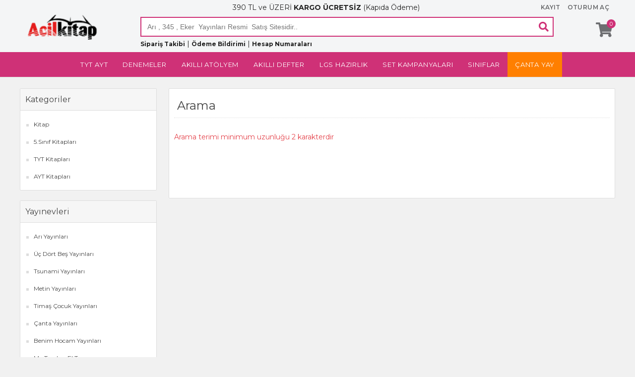

--- FILE ---
content_type: text/html; charset=utf-8
request_url: https://www.acilkitap.com/search?q=4
body_size: 51550
content:
<!DOCTYPE html>
<html lang="tr"  class="html-search-page">
<head>
    <title>Acil Kitap - En &#xC7;ok Satan Kitaplar, Kitap, Yeni Kitaplar, En Ucuz Kitaplar. Arama</title>
    <meta http-equiv="Content-type" content="text/html;charset=UTF-8" />
    <meta name="description" content="Acil Kitap, binlerce &#xE7;e&#x15F;it kitap ve ak&#x131;ll&#x131; matematik defteri online sat&#x131;&#x15F; noktas&#x131; &#xF6;zelli&#x11F;i ile T&#xFC;rkiye&#x27;nin en h&#x131;zl&#x131; ve en g&#xFC;venilir e-ticaret sitesidir" />
    <meta name="keywords" content="ak&#x131;ll&#x131; matematik defteri,kitap,Acil Kitap,indirimli kitap,ucuz kitap,yeni kitaplar,kampanyal&#x131; kitaplar,en &#xE7;ok satanlar,kelepir,kitap haberleri,a&#x15F;k kitaplar&#x131;,bilgisayar kitaplar&#x131;,yard&#x131;mc&#x131; kitaplar,programlama kitaplar&#x131;,php kitaplar&#x131;,&#xFC;niversiteye haz&#x131;rl&#x131;k" />
  
    <meta name="viewport" content="width=device-width, initial-scale=1" />
  <link href="/Themes/NopValleyBasic/Content/css/bootstrap.css" rel="stylesheet" type="text/css" />
    
    
    <!-- Global site tag (gtag.js) - Google Analytics -->
<script async src="https://www.googletagmanager.com/gtag/js?id=UA-180083691-1"></script>
<script>
  window.dataLayer = window.dataLayer || [];
  function gtag(){dataLayer.push(arguments);}
  gtag('js', new Date());

  gtag('config', 'UA-180083691-1');

</script>

    <link href="/lib/jquery-ui/jquery-ui-1.12.1.custom/jquery-ui.min.css" rel="stylesheet" type="text/css" />
<link href="/Themes/NopValleyBasic/Content/css/styles.css?v=1dd22" rel="stylesheet" type="text/css" />
<link href="/Themes/NopValleyBasic/Content/css/valley.css?v=1222" rel="stylesheet" type="text/css" />
<link href="/Themes/NopValleyBasic/Content/css/all.min.css" rel="stylesheet" type="text/css" />
<link href="/Themes/NopValleyBasic/Content/css/custom.css?v1.2" rel="stylesheet" type="text/css" />

    <script src="/lib/jquery/jquery-3.3.1.min.js"></script>

    
    
    
    <link rel="shortcut icon" href="https://www.acilkitap.com/favicon.png" />
    
    
   
    <link id="wprt-google-font-lato-css" href="https://fonts.googleapis.com/css?family=Montserrat%3A100%2C200%2C300%2C400%2C500%2C600%2C700%2C800%2C900100italic%2C200italic%2C300italic%2C400italic%2C500italic%2C600italic%2C700italic%2C800italic%2C900italic&subset=latin&ver=4.9.9" rel="stylesheet" />
</head>
<body>
    

    

<div class="ajax-loading-block-window" style="display: none">
</div>
<div id="dialog-notifications-success" title="Bildirim" style="display:none;">
</div>
<div id="dialog-notifications-error" title="Hata" style="display:none;">
</div>
<div id="dialog-notifications-warning" title="Uyarı" style="display:none;">
</div>
<div id="bar-notification" class="bar-notification">
    <span class="close" title="Kapat">&nbsp;</span>
</div>



<!--[if lte IE 8]>
    <div style="clear:both;height:59px;text-align:center;position:relative;">
        <a href="http://www.microsoft.com/windows/internet-explorer/default.aspx" target="_blank">
            <img src="/Themes/NopValleyBasic/Content/images/ie_warning.jpg" height="42" width="820" alt="You are using an outdated browser. For a faster, safer browsing experience, upgrade for free today." />
        </a>
    </div>
<![endif]-->
<div class="master-wrapper-page mm-page mm-slideout" id="PageContainer" canvas="container">
    
    



<div id="header-container">
    <header id="header" class="container">
        <nav id="nav-header">
            <ul id="nav-contact" class="nav-secondary">
                <li></li>
                <li></li>
                <li></li>
                <li></li>
             
            </ul>
<ul class="nav-secondary" id="nav-prom" style="width: 100%;">
    <li class="" style="text-align: center;width: 100%;float: left;display: inline-block;height: auto;">
        <div >
        390 TL ve ÜZERİ<strong> KARGO ÜCRETSİZ</strong> (Kapıda Ödeme)
    </div>  
        
    </li>
    </ul>

            <ul id="nav-account" class="nav-secondary" data-service="account-info">

                    <li><a href="/register" class="ico-register">Kayıt</a></li>
                    <li class="sessioncamhidetext"><a href="/login" class="sign-in" rel="nofollow">Oturum Aç</a></li>

            </ul>
            <ul id="nav-main">
    
        <li class="nav-main-d1  nav-main-d1-has-children">
    <a class="nav-main-d1" href="/tyt-ayt">Tyt Ayt
    </a>
</li><li class="nav-main-d1  nav-main-d1-no-children">
    <a class="nav-main-d1" href="/denemeler">Denemeler
    </a>
</li><li class="nav-main-d1  nav-main-d1-has-children">
    <a class="nav-main-d1" href="/akilli-atolyem">Ak&#x131;ll&#x131; At&#xF6;lyem
    </a>
</li><li class="nav-main-d1  nav-main-d1-no-children">
    <a class="nav-main-d1" href="/ak%C4%B1ll%C4%B1-defter">Ak&#x131;ll&#x131; Defter
    </a>
</li><li class="nav-main-d1  nav-main-d1-has-children">
    <a class="nav-main-d1" href="/lgs-hazirlik">Lgs Haz&#x131;rl&#x131;k
    </a>
</li><li class="nav-main-d1  nav-main-d1-has-children">
    <a class="nav-main-d1" href="/set-kampanyalari">Set Kampanyalar&#x131;
    </a>
</li><li class="nav-main-d1  nav-main-d1-has-children">
    <a class="nav-main-d1" href="/siniflar">S&#x131;n&#x131;flar
    </a>
</li>	
<li class="nav-main-d1 nav-main-d1-no-children">
        <a class="nav-main-d1" href="/search?q=çanta" style="background-color: #ff7f00;color: white;">
            ÇANTA YAY

        </a>
    </li>

    
</ul>

<nav id="menu">
    <ul>
        


                <li class="root-menu nv-listitem nv-listitem_vertical site-nav--has-dropdown">
    <a class="nv-listitem__text" href="/kitap">
        Kitap
                    <a class="nv-btn nv-btn_next nv-listitem__btn" href="javascript:void(0)">

            </a>
    </a>
            <div class="nv-panel nv-hidden">
                <ul class="site-nav__childlist-grid">



<li class="has-megamenu">
    <a href="/tyt-ayt" class="site-nav__link">
        Tyt Ayt

        <a class="nv-btn nv-btn_next nv-listitem__btn" href="javascript:void(0)">

        </a>

    </a>

    

        <div class="megamenu-wrapper vertical-menu-wrap">
            <div class="container">
                <div class="row">                  
                    <div class="anmegamenu-linklist-widget col-xl-3 col-lg-3 col-md-3">
                        <ul>
                                <li>
                                    <a href="/turkce"
                                       title="T&#xFC;rk&#xE7;e">T&#xFC;rk&#xE7;e</a>
                                </li>
                                <li>
                                    <a href="/setler"
                                       title="Setler">Setler</a>
                                </li>
                                <li>
                                    <a href="/deneme-2"
                                       title="Deneme">Deneme</a>
                                </li>
                                <li>
                                    <a href="/edebiyat"
                                       title="Edebiyat">Edebiyat</a>
                                </li>
                                <li>
                                    <a href="/matematik-4"
                                       title="Matematik">Matematik</a>
                                </li>
                                <li>
                                    <a href="/kimya-2"
                                       title="Kimya">Kimya</a>
                                </li>
                                <li>
                                    <a href="/sinif-ogretmenleri-3"
                                       title="S&#x131;n&#x131;f &#xD6;&#x11F;retmenleri">S&#x131;n&#x131;f &#xD6;&#x11F;retmenleri</a>
                                </li>
                                <li>
                                    <a href="/fizik-2"
                                       title="Fizik">Fizik</a>
                                </li>
                                <li>
                                    <a href="/tarih-2"
                                       title="Tarih">Tarih</a>
                                </li>
                        </ul>
                    </div>
                </div>
            </div>
        </div>
</li>

<li class="">
    <a href="/denemeler" class="site-nav__link">
        Denemeler


    </a>

    

</li>

<li class="has-megamenu">
    <a href="/akilli-atolyem" class="site-nav__link">
        Ak&#x131;ll&#x131; At&#xF6;lyem

        <a class="nv-btn nv-btn_next nv-listitem__btn" href="javascript:void(0)">

        </a>

    </a>

    

        <div class="megamenu-wrapper vertical-menu-wrap">
            <div class="container">
                <div class="row">                  
                    <div class="anmegamenu-linklist-widget col-xl-3 col-lg-3 col-md-3">
                        <ul>
                                <li>
                                    <a href="/turkce-3"
                                       title="T&#xFC;rk&#xE7;e">T&#xFC;rk&#xE7;e</a>
                                </li>
                                <li>
                                    <a href="/egitim-seti-3"
                                       title="E&#x11F;itim Seti">E&#x11F;itim Seti</a>
                                </li>
                        </ul>
                    </div>
                </div>
            </div>
        </div>
</li>

<li class="">
    <a href="/ak%C4%B1ll%C4%B1-defter" class="site-nav__link">
        Ak&#x131;ll&#x131; Defter


    </a>

    

</li>

<li class="has-megamenu">
    <a href="/lgs-hazirlik" class="site-nav__link">
        Lgs Haz&#x131;rl&#x131;k

        <a class="nv-btn nv-btn_next nv-listitem__btn" href="javascript:void(0)">

        </a>

    </a>

    

        <div class="megamenu-wrapper vertical-menu-wrap">
            <div class="container">
                <div class="row">                  
                    <div class="anmegamenu-linklist-widget col-xl-3 col-lg-3 col-md-3">
                        <ul>
                                <li>
                                    <a href="/matematik-3"
                                       title="Matematik">Matematik</a>
                                </li>
                        </ul>
                    </div>
                </div>
            </div>
        </div>
</li>

<li class="has-megamenu">
    <a href="/set-kampanyalari" class="site-nav__link">
        Set Kampanyalar&#x131;

        <a class="nv-btn nv-btn_next nv-listitem__btn" href="javascript:void(0)">

        </a>

    </a>

    

        <div class="megamenu-wrapper vertical-menu-wrap">
            <div class="container">
                <div class="row">                  
                    <div class="anmegamenu-linklist-widget col-xl-3 col-lg-3 col-md-3">
                        <ul>
                                <li>
                                    <a href="/setler-5"
                                       title="Setler">Setler</a>
                                </li>
                                <li>
                                    <a href="/okul-oncesi-set"
                                       title="Okul &#xD6;ncesi Set">Okul &#xD6;ncesi Set</a>
                                </li>
                        </ul>
                    </div>
                </div>
            </div>
        </div>
</li>

<li class="has-megamenu">
    <a href="/siniflar" class="site-nav__link">
        S&#x131;n&#x131;flar

        <a class="nv-btn nv-btn_next nv-listitem__btn" href="javascript:void(0)">

        </a>

    </a>

    

        <div class="megamenu-wrapper vertical-menu-wrap">
            <div class="container">
                <div class="row">                  
                    <div class="anmegamenu-linklist-widget col-xl-3 col-lg-3 col-md-3">
                        <ul>
                                <li>
                                    <a href="/1s%C4%B1n%C4%B1f-kitaplar%C4%B1"
                                       title="1.S&#x131;n&#x131;f Kitaplar&#x131;">1.S&#x131;n&#x131;f Kitaplar&#x131;</a>
                                </li>
                                <li>
                                    <a href="/2s%C4%B1n%C4%B1f-kitaplar%C4%B1-2"
                                       title="2.S&#x131;n&#x131;f Kitaplar&#x131;">2.S&#x131;n&#x131;f Kitaplar&#x131;</a>
                                </li>
                                <li>
                                    <a href="/3s%C4%B1n%C4%B1f-kitaplar%C4%B1"
                                       title="3.S&#x131;n&#x131;f Kitaplar&#x131;">3.S&#x131;n&#x131;f Kitaplar&#x131;</a>
                                </li>
                                <li>
                                    <a href="/4s%C4%B1n%C4%B1f-kitaplar%C4%B1"
                                       title="4.S&#x131;n&#x131;f Kitaplar&#x131;">4.S&#x131;n&#x131;f Kitaplar&#x131;</a>
                                </li>
                                <li>
                                    <a href="/5s%C4%B1n%C4%B1f-kitaplar%C4%B1"
                                       title="5.S&#x131;n&#x131;f Kitaplar&#x131;">5.S&#x131;n&#x131;f Kitaplar&#x131;</a>
                                </li>
                                <li>
                                    <a href="/6s%C4%B1n%C4%B1f-kitaplar%C4%B1"
                                       title="6.S&#x131;n&#x131;f Kitaplar&#x131;">6.S&#x131;n&#x131;f Kitaplar&#x131;</a>
                                </li>
                                <li>
                                    <a href="/7s%C4%B1n%C4%B1f-kitaplar%C4%B1"
                                       title="7.S&#x131;n&#x131;f Kitaplar&#x131;">7.S&#x131;n&#x131;f Kitaplar&#x131;</a>
                                </li>
                                <li>
                                    <a href="/8s%C4%B1n%C4%B1f-kitaplar%C4%B1"
                                       title="8.S&#x131;n&#x131;f Kitaplar&#x131;">8.S&#x131;n&#x131;f Kitaplar&#x131;</a>
                                </li>
                                <li>
                                    <a href="/9s%C4%B1n%C4%B1f-kitaplar%C4%B1"
                                       title="9.S&#x131;n&#x131;f Kitaplar&#x131;">9.S&#x131;n&#x131;f Kitaplar&#x131;</a>
                                </li>
                                <li>
                                    <a href="/10s%C4%B1n%C4%B1f-kitaplar%C4%B1"
                                       title="10.S&#x131;n&#x131;f Kitaplar&#x131;">10.S&#x131;n&#x131;f Kitaplar&#x131;</a>
                                </li>
                                <li>
                                    <a href="/11s%C4%B1n%C4%B1f-kitaplar%C4%B1"
                                       title="11.S&#x131;n&#x131;f Kitaplar&#x131;">11.S&#x131;n&#x131;f Kitaplar&#x131;</a>
                                </li>
                                <li>
                                    <a href="/12s%C4%B1n%C4%B1f-kitaplar%C4%B1"
                                       title="12.S&#x131;n&#x131;f Kitaplar&#x131;">12.S&#x131;n&#x131;f Kitaplar&#x131;</a>
                                </li>
                        </ul>
                    </div>
                </div>
            </div>
        </div>
</li>                </ul>
            </div>
</li><li class="root-menu nv-listitem nv-listitem_vertical ">
    <a class="nv-listitem__text" href="/5sinif-kitaplari">
        5.S&#x131;n&#x131;f Kitaplar&#x131;
            </a>
</li>                        
                        <li class="logged-in">
            <a href="/customer/info">Hesabım</a>
        </li>
        <li class="logged-out">
            <a href="/login">Oturum Aç</a>
        </li>
        <li class="logged-out">
            <a href="/register">Kayıt</a>
        </li>
        <li class="logged-in">
            <a href="/logout">Çıkış Yap</a>
        </li>
        
    </ul>
</nav>
<nav id="nvMobileMenu">
    <ul class="top-menu mobile">
        
        <li class="menu-header">
            <div class="nv-navbar nv-navbar_has-btns closebtn">
                <a href="/">
                    <img src="/Themes/NopValleyBasic/Content/images/logo.png">
                </a>
                <a class="nv-btn nv-btn_close mm-navbar__btn mm-close" href="javascript:void(0)">

                </a>
            </div>
        </li>

        <li class="logged-in root-menu nv-listitem nv-listitem_vertical">
            <a href="/customer/info">Hesabım</a>
        </li>

		 <li class="root-menu nv-listitem nv-listitem_vertical">
        <a  href="/search?q=çanta">
           ÇANTA YAY

        </a>
		
		
		   <li class="root-menu nv-listitem nv-listitem_vertical">
        <a  href="/search?q=biz">
            SBB YAY

        </a>
    </li>
    <li class="root-menu nv-listitem nv-listitem_vertical">
        <a  href="/search?q=high">
            FEN OKULU

        </a>
    </li>
        <li class="root-menu nv-listitem nv-listitem_vertical site-nav--has-dropdown">
    <a class="nv-listitem__text" href="/kitap">
        Kitap
                    <a class="nv-btn nv-btn_next nv-listitem__btn" href="javascript:void(0)">

            </a>
    </a>
            <div class="nv-panel nv-hidden">
                <ul class="site-nav__childlist-grid">



<li class="has-megamenu">
    <a href="/tyt-ayt" class="site-nav__link">
        Tyt Ayt

        <a class="nv-btn nv-btn_next nv-listitem__btn" href="javascript:void(0)">

        </a>

    </a>

    

        <div class="megamenu-wrapper vertical-menu-wrap">
            <div class="container">
                <div class="row">                  
                    <div class="anmegamenu-linklist-widget col-xl-3 col-lg-3 col-md-3">
                        <ul>
                                <li>
                                    <a href="/turkce"
                                       title="T&#xFC;rk&#xE7;e">T&#xFC;rk&#xE7;e</a>
                                </li>
                                <li>
                                    <a href="/setler"
                                       title="Setler">Setler</a>
                                </li>
                                <li>
                                    <a href="/deneme-2"
                                       title="Deneme">Deneme</a>
                                </li>
                                <li>
                                    <a href="/edebiyat"
                                       title="Edebiyat">Edebiyat</a>
                                </li>
                                <li>
                                    <a href="/matematik-4"
                                       title="Matematik">Matematik</a>
                                </li>
                                <li>
                                    <a href="/kimya-2"
                                       title="Kimya">Kimya</a>
                                </li>
                                <li>
                                    <a href="/sinif-ogretmenleri-3"
                                       title="S&#x131;n&#x131;f &#xD6;&#x11F;retmenleri">S&#x131;n&#x131;f &#xD6;&#x11F;retmenleri</a>
                                </li>
                                <li>
                                    <a href="/fizik-2"
                                       title="Fizik">Fizik</a>
                                </li>
                                <li>
                                    <a href="/tarih-2"
                                       title="Tarih">Tarih</a>
                                </li>
                        </ul>
                    </div>
                </div>
            </div>
        </div>
</li>

<li class="">
    <a href="/denemeler" class="site-nav__link">
        Denemeler


    </a>

    

</li>

<li class="has-megamenu">
    <a href="/akilli-atolyem" class="site-nav__link">
        Ak&#x131;ll&#x131; At&#xF6;lyem

        <a class="nv-btn nv-btn_next nv-listitem__btn" href="javascript:void(0)">

        </a>

    </a>

    

        <div class="megamenu-wrapper vertical-menu-wrap">
            <div class="container">
                <div class="row">                  
                    <div class="anmegamenu-linklist-widget col-xl-3 col-lg-3 col-md-3">
                        <ul>
                                <li>
                                    <a href="/turkce-3"
                                       title="T&#xFC;rk&#xE7;e">T&#xFC;rk&#xE7;e</a>
                                </li>
                                <li>
                                    <a href="/egitim-seti-3"
                                       title="E&#x11F;itim Seti">E&#x11F;itim Seti</a>
                                </li>
                        </ul>
                    </div>
                </div>
            </div>
        </div>
</li>

<li class="">
    <a href="/ak%C4%B1ll%C4%B1-defter" class="site-nav__link">
        Ak&#x131;ll&#x131; Defter


    </a>

    

</li>

<li class="has-megamenu">
    <a href="/lgs-hazirlik" class="site-nav__link">
        Lgs Haz&#x131;rl&#x131;k

        <a class="nv-btn nv-btn_next nv-listitem__btn" href="javascript:void(0)">

        </a>

    </a>

    

        <div class="megamenu-wrapper vertical-menu-wrap">
            <div class="container">
                <div class="row">                  
                    <div class="anmegamenu-linklist-widget col-xl-3 col-lg-3 col-md-3">
                        <ul>
                                <li>
                                    <a href="/matematik-3"
                                       title="Matematik">Matematik</a>
                                </li>
                        </ul>
                    </div>
                </div>
            </div>
        </div>
</li>

<li class="has-megamenu">
    <a href="/set-kampanyalari" class="site-nav__link">
        Set Kampanyalar&#x131;

        <a class="nv-btn nv-btn_next nv-listitem__btn" href="javascript:void(0)">

        </a>

    </a>

    

        <div class="megamenu-wrapper vertical-menu-wrap">
            <div class="container">
                <div class="row">                  
                    <div class="anmegamenu-linklist-widget col-xl-3 col-lg-3 col-md-3">
                        <ul>
                                <li>
                                    <a href="/setler-5"
                                       title="Setler">Setler</a>
                                </li>
                                <li>
                                    <a href="/okul-oncesi-set"
                                       title="Okul &#xD6;ncesi Set">Okul &#xD6;ncesi Set</a>
                                </li>
                        </ul>
                    </div>
                </div>
            </div>
        </div>
</li>

<li class="has-megamenu">
    <a href="/siniflar" class="site-nav__link">
        S&#x131;n&#x131;flar

        <a class="nv-btn nv-btn_next nv-listitem__btn" href="javascript:void(0)">

        </a>

    </a>

    

        <div class="megamenu-wrapper vertical-menu-wrap">
            <div class="container">
                <div class="row">                  
                    <div class="anmegamenu-linklist-widget col-xl-3 col-lg-3 col-md-3">
                        <ul>
                                <li>
                                    <a href="/1s%C4%B1n%C4%B1f-kitaplar%C4%B1"
                                       title="1.S&#x131;n&#x131;f Kitaplar&#x131;">1.S&#x131;n&#x131;f Kitaplar&#x131;</a>
                                </li>
                                <li>
                                    <a href="/2s%C4%B1n%C4%B1f-kitaplar%C4%B1-2"
                                       title="2.S&#x131;n&#x131;f Kitaplar&#x131;">2.S&#x131;n&#x131;f Kitaplar&#x131;</a>
                                </li>
                                <li>
                                    <a href="/3s%C4%B1n%C4%B1f-kitaplar%C4%B1"
                                       title="3.S&#x131;n&#x131;f Kitaplar&#x131;">3.S&#x131;n&#x131;f Kitaplar&#x131;</a>
                                </li>
                                <li>
                                    <a href="/4s%C4%B1n%C4%B1f-kitaplar%C4%B1"
                                       title="4.S&#x131;n&#x131;f Kitaplar&#x131;">4.S&#x131;n&#x131;f Kitaplar&#x131;</a>
                                </li>
                                <li>
                                    <a href="/5s%C4%B1n%C4%B1f-kitaplar%C4%B1"
                                       title="5.S&#x131;n&#x131;f Kitaplar&#x131;">5.S&#x131;n&#x131;f Kitaplar&#x131;</a>
                                </li>
                                <li>
                                    <a href="/6s%C4%B1n%C4%B1f-kitaplar%C4%B1"
                                       title="6.S&#x131;n&#x131;f Kitaplar&#x131;">6.S&#x131;n&#x131;f Kitaplar&#x131;</a>
                                </li>
                                <li>
                                    <a href="/7s%C4%B1n%C4%B1f-kitaplar%C4%B1"
                                       title="7.S&#x131;n&#x131;f Kitaplar&#x131;">7.S&#x131;n&#x131;f Kitaplar&#x131;</a>
                                </li>
                                <li>
                                    <a href="/8s%C4%B1n%C4%B1f-kitaplar%C4%B1"
                                       title="8.S&#x131;n&#x131;f Kitaplar&#x131;">8.S&#x131;n&#x131;f Kitaplar&#x131;</a>
                                </li>
                                <li>
                                    <a href="/9s%C4%B1n%C4%B1f-kitaplar%C4%B1"
                                       title="9.S&#x131;n&#x131;f Kitaplar&#x131;">9.S&#x131;n&#x131;f Kitaplar&#x131;</a>
                                </li>
                                <li>
                                    <a href="/10s%C4%B1n%C4%B1f-kitaplar%C4%B1"
                                       title="10.S&#x131;n&#x131;f Kitaplar&#x131;">10.S&#x131;n&#x131;f Kitaplar&#x131;</a>
                                </li>
                                <li>
                                    <a href="/11s%C4%B1n%C4%B1f-kitaplar%C4%B1"
                                       title="11.S&#x131;n&#x131;f Kitaplar&#x131;">11.S&#x131;n&#x131;f Kitaplar&#x131;</a>
                                </li>
                                <li>
                                    <a href="/12s%C4%B1n%C4%B1f-kitaplar%C4%B1"
                                       title="12.S&#x131;n&#x131;f Kitaplar&#x131;">12.S&#x131;n&#x131;f Kitaplar&#x131;</a>
                                </li>
                        </ul>
                    </div>
                </div>
            </div>
        </div>
</li>                </ul>
            </div>
</li><li class="root-menu nv-listitem nv-listitem_vertical ">
    <a class="nv-listitem__text" href="/5sinif-kitaplari">
        5.S&#x131;n&#x131;f Kitaplar&#x131;
            </a>
</li>                                                                <li class="logged-out root-menu nv-listitem nv-listitem_vertical">
            <a href="/login">Oturum Aç</a>
        </li>
        <li class="logged-out root-menu nv-listitem nv-listitem_vertical">
            <a href="/register">Kayıt</a>
        </li>
		    <li class="logged-in root-menu nv-listitem nv-listitem_vertical">
            <a href="/order/history">Siparişler</a>
        </li>

        <li class="logged-in root-menu nv-listitem nv-listitem_vertical">
            <a href="/logout">Çıkış Yap</a>
        </li>
    
      
        
    </ul>
</nav>



<script>
    $(document).ready(function () {
        $("body").prepend($("#nvMobileMenu").clone(true));
        $("#PageContainer #nvMobileMenu").remove();
		

        $(".nav-main-d1").mouseover(function () {
            $(".nav-main-d1").removeClass("active");
            $(this).toggleClass("active");
        }).mouseout(function () {
            $(".nav-main-d1").removeClass("active");
        });

        $(window).scroll(function () {
            if ($('html, body').scrollTop() > 30 || $(window).scrollTop() > 30) {
                $('html').removeClass('header-uncollapsed').addClass('header-collapsed');
                $("#header-container").addClass("basecolor");
                $('#PageContainer').removeClass('nv-slidein').addClass('reset-wrapper');
            }
            else {
                $('html').removeClass('header-collapsed').addClass('header-uncollapsed');
                $("#header-container").removeClass("basecolor");
            }
        });

        $("#header-hamburger").click(function () {
            $("#nvMobileMenu").addClass("nvMMenuShift");
            $("#PageContainer").addClass("nv-slideout");
            $(".overlay").addClass("extended");
            $('#PageContainer').removeClass('reset-wrapper');

            $(".top-menu.mobile").find("li").removeClass("nv-listitem_opened");
			$(".nv-listitem__btn").first().trigger('click');
        });

        $(".closebtn").click(function () {
            $("#nvCanvasNav").click();
        });

        $("#nvCanvasNav").click(function () {
            $("#nvMobileMenu").removeClass("nvMMenuShift");
            $("#PageContainer").removeClass("nv-slideout");
            $('#PageContainer').addClass('nv-slidein'); //.addClass('reset-wrapper');

            setTimeout(function () {
                $("#nvCanvasNav").removeClass("extended");
                $('#PageContainer').addClass('reset-wrapper');
            }, 350);
        });

        $(".nv-btn_next").click(function () {
            $(this).parent().toggleClass("nv-listitem_opened");
            $(this).parent("li").find(".nv-panel").toggleClass("nv-hidden");
        });


        $('.menu-toggle').click(function () {
            $(this).siblings('.top-menu.mobile').slideToggle('slow');
        });
        $('.top-menu.mobile .sublist-toggle').click(function () {
            $(this).siblings('.sublist').slideToggle('slow');
        });


    });
</script>

        </nav>
        <div class="header-icon" id="header-hamburger"></div>

        <a class="header-icon" id="header-logo" href="/"></a>

      
<div style="position: absolute;top: 80px;left: 20%;height: 36px; padding-right: 58px;margin-top: -1px;"  id="ac-info">
     
 

                <div>
                    <a style="font-size:12px;font-weight:700" href="/siparis-takibi">Sipariş Takibi</a> | 
                    <a style="font-size:12px;font-weight:700" href="/odeme-bildirimi">Ödeme Bildirimi</a> | 
                    <a style="font-size:12px;font-weight:700" href="/hesap-numaralari-pg12">Hesap Numaraları</a>
                 
                </div>
                 
                
            </div>
        <div class="header-icon" id="header-search-icon">
            <i class="fas fa-search"></i>
        </div>

        <form method="get" id="header-search" action="/search">
    <input type="text" class="search-box-text" id="small-searchterms" autocomplete="off" name="q" placeholder="Arı , 345 , Eker  Yayınları Resmi  Satış Sitesidir.." aria-label="Mağaza ara" />
    
    <button type="submit" class="button-1 search-box-button">
        <i class="fas fa-search"></i>
    </button>
    <div class="header-icon" id="header-search-close">
        <i class="fas fa-times"></i>
    </div>
        
            
    
</form>

<script>
    $(document).ready(function () {
      
        $('#header-search-close').click(function () {
            $("#header-search").removeClass("focus");
            $("body").removeClass("show-search");
        });
        $("#small-searchterms").click(function () {
            $("#header-search").addClass("focus");
        });


        $('#header-search-icon').click(function () {
            $("#header-search").addClass("focus");
            $("body").addClass("show-search");
        });
        

    });

    $(document).on("click", function (e) {
        if ($(e.target).closest("#small-searchterms").length == 0) {
            $("#header-search").removeClass("focus");
        }
    });
</script>

        <div class="header-icon" id="header-cart">
            <a id="header-cart-icon" href="/cart">
                <i class="fas fa-shopping-cart"></i>
                <span id="header-cart-count" class="cart-qty ">0</span>

            </a>
            <div id="flyout-cart" class="flyout-cart">
    <div class="mini-shopping-cart">
        <div class="count">
Alışveriş sepetinizde hiç ürün yok.        </div>
    </div>
</div>

        </div>
        <div id="menu-cover"></div>

    </header>
    <div class="menuSideBg">&nbsp;</div>
</div>

<script>
    $(function () {
        $("#nav-main li").mouseover(function () {
            $(this).addClass("active");
        }).mouseout(function () {
            $(this).removeClass("active");
        });

        $("#header-cart").mouseover(function () {
            $("#flyout-cart").show();
        }).mouseout(function () {
            $("#flyout-cart").hide();
        });
    });



</script>

<script>
    $(document).ready(function () {
        $("#header-search-icon").click(function () {
            $("html, body").animate({ scrollTop: 0 }, "slow");
            return false;
        });
    });
</script>

    <script type="text/javascript">
        $(function () {
            $(".logged-out").addClass("show");
            
        })
    </script>

    
  
    <div class="master-wrapper-content">
        

        <div class="master-column-wrapper">
            
<div class="page-container">
    <div class="side-2">
            <div class="block block-category-navigation">
        <div class="title">
            <strong>Kategoriler</strong>
        </div>
        <div class="listbox">
            <ul class="list">

<li class="inactive">
    <a href="/kitap">Kitap
    </a>
</li>

<li class="inactive">
    <a href="/5sinif-kitaplari">5.S&#x131;n&#x131;f Kitaplar&#x131;
    </a>
</li>

<li class="inactive">
    <a href="/tyt-kitaplar%C4%B1">TYT Kitaplar&#x131;
    </a>
</li>

<li class="inactive">
    <a href="/ayt-kitaplar%C4%B1">AYT Kitaplar&#x131;
    </a>
</li>
            </ul>
        </div>
    </div>
    <div class="block block-manufacturer-navigation">
        <div class="title">
            <strong>Yayınevleri</strong>
        </div>
        <div class="listbox">
            <ul class="list">
                    <li class="inactive"><a href="/ari-yayinlari">Ar&#x131; Yay&#x131;nlar&#x131;</a>
                    </li>
                    <li class="inactive"><a href="/ucdortbes-yayincilik-pb6093">&#xDC;&#xE7; D&#xF6;rt Be&#x15F; Yay&#x131;nlar&#x131;</a>
                    </li>
                    <li class="inactive"><a href="/tsunami-yayinlari">Tsunami Yay&#x131;nlar&#x131;</a>
                    </li>
                    <li class="inactive"><a href="/metin-yayinlari">Metin Yay&#x131;nlar&#x131;</a>
                    </li>
                    <li class="inactive"><a href="/timas-cocuk-yayinlari">Tima&#x15F; &#xC7;ocuk Yay&#x131;nlar&#x131;</a>
                    </li>
                    <li class="inactive"><a href="/canta-yayinlari-2">&#xC7;anta Yay&#x131;nlar&#x131;</a>
                    </li>
                    <li class="inactive"><a href="/benim-hocam-yayinlari">Benim Hocam Yay&#x131;nlar&#x131;</a>
                    </li>
                    <li class="inactive"><a href="/my-teacher-elt">My Teacher ELT</a>
                    </li>
                    <li class="inactive"><a href="/canta-yayinlari">&#xC7;anta Yay&#x131;nlar&#x131;</a>
                    </li>
                    <li class="inactive"><a href="/eker-test-yayinlari-2">Eker Test Yay&#x131;nlar&#x131;</a>
                    </li>
            </ul>
                <div class="view-all">
                    <a href="/manufacturer/all">Hepsini gör</a>
                </div>
        </div>
    </div>
    </div>
    <div class="center-2">
        
        
<div class="page search-page">
    <div class="page-title">
        <h1>Arama</h1>
    </div>
    <div class="page-body">
          <div class="search-results">
                <div class="warning">
                    Arama terimi minimum uzunlu&#x11F;u 2 karakterdir
                </div>
                        
                                </div>
        
    </div>
</div>

        
    </div>
</div>


        </div>
        
    </div>
    <div class="footer">
    <div class="footer-upper">
        <div class="footer-block information">
            <div class="title">
                <strong>Bilgi</strong>
            </div>
            <ul class="list">
                    <li><a href="/sitemap">Site haritası</a></li>
                                        <li><a href="/ki%C5%9Fisel-verilerin-korunmas%C4%B1-ve-gizlilik">Ki&#x15F;isel Verilerin Korunmas&#x131; ve Gizlilik</a></li>
                        <li><a href="/hesap-numaralari-pg12">Hesap Numaralar&#x131;</a></li>
                        <li><a href="/shipping-returns">Kargo ve Teslimat</a></li>
                        <li><a href="/privacy-notice">Gizlilik ve G&#xFC;venlik</a></li>
                        <li><a href="/conditions-of-use">Sipari&#x15F; Ko&#x15F;ullar&#x131;</a></li>
                                    <li><a href="/contactus">İletişim</a></li>
            </ul>
        </div>
        <div class="footer-block customer-service">
            <div class="title">
                <strong>Müşteri Hizmetleri</strong>
            </div>
            <ul class="list">
                                                                                    <li><a href="/recentlyviewedproducts">Son görüntülenen ürünler</a></li>
                                                    <li><a href="/newproducts">Yeni Ürünler</a></li>
                                            </ul>
        </div>
        <div class="footer-block my-account">
            <div class="title">
                <strong>Hesap Detaylarım</strong>
            </div>
            <ul class="list">
                    <li><a href="/customer/info">Hesabım</a></li>
                                    <li><a href="/order/history">Siparişler</a></li>
                                    <li><a href="/customer/addresses">Adres</a></li>
                                    <li><a href="/cart">Alışveriş Sepeti</a></li>
                                                            </ul>
        </div>
        <div class="footer-block follow-us">
            <div class="social">
                <div class="title">
                    <strong>Bizi takip edin</strong>
                </div>
                <ul class="networks">
		<li class="facebook"><a href="http://www.facebook.com/acilkitap" target="_blank">Facebook</a></li>
			<li class="twitter"><a href="https://twitter.com/acilkitap" target="_blank">Twitter</a></li>
				<li class="youtube"><a href="http://www.youtube.com/user/acilkitap" target="_blank">YouTube</a></li>
	</ul>

            </div>
            <div>
                <strong style="font-size: 33px;color: #FF5722;margin-bottom: 1em;float: left;">0850 885 0 274</strong>



                <a href="https://www.ariyayin.com/uygulamalar" class="btn btn-lg btn-white" target="_blank"><i class="fa fa-android"></i> <span>Android Uygulaması</span> <small>Ücretsiz İndirin</small> </a>


                <a href="https://www.ariyayin.com/uygulamalar" class="btn btn-lg btn-white" target="_blank"><i class="fa fa-apple"></i> <span>IOS Uygulaması</span> <small>Ücretsiz İndirin</small> </a>




                <a href="https://ari.click/akillidefter" class="btn btn-lg btn-white" target="_blank">
                    <i class="fa fa-windows"></i>
                    <span>Windows</span>
                    <small>Z-Kitap Uygulamaları</small>
                </a>


                <a href="https://ari.click/akillidefter" class="btn btn-lg btn-white" target="_blank">
                    <i class="icon-pardus"></i>
                    <span>Pardus</span>
                    <small>Z-kitap Uygulamaları</small>
                </a>


            </div>

        </div>
    </div>
    <div class="footer-upper">

        <div class="footer-block information" style="text-align: center;">
            <div class="dy_ozellik">
                <span>İnteraktif Uygulamalar</span>
                <span class="dy_kutu">
                    <a href="//www.akillidefter.com.tr" target="_blank" rel="friend" class="dy_kutu_gri">
                        <i class="fa fa-codepen"></i>
                    </a>
                </span>
                <p>www.akillidefter.com.tr den (Öğretmenlerimize) <br> tüm uygulamalarımız ücretsiz!...</p>
            </div>
        </div>

        <div class="footer-block customer-service" style="text-align: center;">
            <div class="dy_ozellik">
                <span><strong>3D Güvenlikli</strong> Alışveriş</span>
                <span class="dy_kutu">
                    <a href="/acil-kitap-neden-guvenilir-pg21.html" target="_blank" rel="friend" class="dy_kutu_gri">
                        <i class="ack_3d">3D</i>
                    </a>
                </span>
                <p>www.acilkitap.com üzerinden <br> online sipariş verebilirsiniz...</p>
            </div>
        </div>

        <div class="footer-block my-account" style="text-align: center;">
            <div class="dy_ozellik">
                <span>Acil Kitap <strong>Mobil</strong></span>
                <span class="dy_kutu">
                    <a href="#" class="dy_kutu_gri">
                        <i class="fa fa-mobile"></i>
                    </a>
                </span>
                <p>Web sitemiz tüm cihazlar ile <br> uyumludur, cep, tablet, pc</p>
            </div>
        </div>

        <div class="footer-block follow-us" style="text-align: center;">
            <div class="dy_ozellik">
                <span>Acil Kitap <strong>Destek</strong></span>
                <span class="dy_kutu">
                    <a href="/iletisim.html" class="dy_kutu_gri">
                        <i class="fa fa-life-ring"></i>
                    </a>
                </span>
                <p>0850 885 0 274'ten veya Destek menüsünden veya Yardım formundan destek alabilirsiniz...</p>
            </div>

        </div>
    </div>
    <div class="footer-upper">
        <div>
            <a href="/acil-kitap-neden-guvenilir-pg21.html" class="acil_guvenlik"><img src="https://www.acilkitap.com/templates/acilkitap//i/credi_karti.png"></a>
        </div>
    </div>

    <div class="footer-lower">

        <div id="footer_menu_wrapper">


            <div id="footer_menu">
                <a href="http://www.acilkitap.com/yayinevleri.html">Yayınevleri</a>
                <a href="http://www.acilkitap.com/kargo-ve-teslimat-pg3.html">Kargo ve Teslimat</a>
                <a href="http://www.acilkitap.com/gizlilik-ve-guvenlik-pg4.html">Gizlilik ve Güvenlik</a>
                <a href="https://www.acilkitap.com/siparis-kosullari-pg5.html">Sipariş Koşulları</a>
                <a href="http://www.acilkitap.com/iletisim.html">İletişim</a>
            </div>





        </div>
        <div class="footer-info">
            <span class="footer-disclaimer"> © 2019 Arı Yayıncılık Tic. Ltd. Şti. Osmangazi mah. Gazi cad. no:1 19 Mayıs İş Merkezi Kıraç / Esenyurt / İSTANBUL  0850 885 0 274   0212 879 20 60 </span>
        </div>

        <div class="footer-designed-by">
			<img src="/Themes/NopValleyBasic/Content/images/logo.png" alt="logo" class="footer-logo" />
        </div>

    </div>
    
</div>






</div>



    
    <script src="/lib/jquery-validate/jquery.validate-v1.17.0/jquery.validate.min.js"></script>
<script src="/lib/jquery-validate/jquery.validate.unobtrusive-v3.2.10/jquery.validate.unobtrusive.min.js"></script>
<script src="/lib/jquery-ui/jquery-ui-1.12.1.custom/jquery-ui.min.js"></script>
<script src="/lib/jquery-migrate/jquery-migrate-3.0.1.min.js"></script>
<script src="/js/public.common.js"></script>
<script src="/Themes/NopValleyBasic/Content/js/public.ajaxcart.js"></script>

    <script>
    $(document).ready(function () {
        $("#adv").on('click', toggleAdvancedSearch);
        toggleAdvancedSearch();
    });

    function toggleAdvancedSearch() {
        if ($('#adv').is(':checked')) {
            $('#advanced-search-block').show();
        }
        else {
            $('#advanced-search-block').hide();
        }
    }
</script>
<script>
            $("#header-search").on("submit", function(event) {
                if ($("#small-searchterms").val() == "") {
                    alert('L\u00FCtfen baz\u0131 arama anahtar kelimesi girin');
                    $("#small-searchterms").focus();
                    event.preventDefault();
                }
            });
        </script>
<script>
            $(document).ready(function() {
                var showLinkToResultSearch;
                var searchText;
                $('#small-searchterms').autocomplete({
                        delay: 500,
                        minLength: 2,
                        source: '/catalog/searchtermautocomplete',
                        appendTo: '.search-box',
                        select: function(event, ui) {
                            $("#small-searchterms").val(ui.item.label);
                            setLocation(ui.item.producturl);
                            return false;
                    },
                    //append link to the end of list
                    open: function(event, ui) {
                        //display link to search page
                        if (showLinkToResultSearch) {
                            searchText = document.getElementById("small-searchterms").value;
                            $(".ui-autocomplete").append("<li class=\"ui-menu-item\" role=\"presentation\"><a href=\"/search?q=" + searchText + "\">Tüm sonuçları göster ...</a></li>");
                        }
                    }
                })
                .data("ui-autocomplete")._renderItem = function(ul, item) {
                    var t = item.label;
                    showLinkToResultSearch = item.showlinktoresultsearch;
                    //html encode
                    t = htmlEncode(t);
                    return $("<li></li>")
                        .data("item.autocomplete", item)
                        .append("<a><img src='" + item.productpictureurl + "'><span>" + t + "</span></a>")
                        .appendTo(ul);
                };
            });
        </script>
<script>
        AjaxCart.init(false, '.cart-qty', '.wishlist-qty', '#flyout-cart');
    </script>
<script>
    $(document).ready(function () {
        $('.footer-block .title').on('click', function () {
            var e = window, a = 'inner';
            if (!('innerWidth' in window)) {
                a = 'client';
                e = document.documentElement || document.body;
            }
            var result = { width: e[a + 'Width'], height: e[a + 'Height'] };
            if (result.width < 769) {
                $(this).siblings('.list').slideToggle('slow');
            }
        });
    });
</script>
<script>
    $(document).ready(function () {
        $('.block .title').on('click', function () {
            var e = window, a = 'inner';
            if (!('innerWidth' in window)) {
                a = 'client';
                e = document.documentElement || document.body;
            }
            var result = { width: e[a + 'Width'], height: e[a + 'Height'] };
            if (result.width < 1001) {
                $(this).siblings('.listbox').slideToggle('slow');
            }
        });
    });
</script>


    <div id="back-to-top">
        <i class="fas fa-arrow-up"></i>
    </div>
    <script>
        $(document).ready(function () {

            $(".product-item").mouseover(function () {
                $(this).find(".quick-view-hover").show();
            }).mouseout(function () {
                $(this).find(".quick-view-hover").hide();
            });


            $("#back-to-top").click(function () {
                $("html, body").animate({ scrollTop: 0 }, "slow");
                return false;
            });


            // When the user scrolls down 20px from the top of the document, show the button
            window.onscroll = function () { scrollFunction() };

            function scrollFunction() {
                if (document.body.scrollTop > 20 || document.documentElement.scrollTop > 20) {
                    $("#back-to-top").addClass("show")
                } else {
                    $("#back-to-top").removeClass("show")
                }
            }

            // When the user clicks on the button, scroll to the top of the document
            function topFunction() {
                document.body.scrollTop = 0;
                document.documentElement.scrollTop = 0;
            }


        });

        $(window).resize(function () {
            var listItems = $("li.ui-tabs-active");
            var selectedIndex = $("#tabs").find("li").index(listItems);
            $("#product-tab-mobile option[value=" + (selectedIndex + 1) + "]").attr('selected', 'selected');
        })



    </script>
    <a href="#menu" class="mobile-menu hamburger hamburger--collapse"></a>
    <div id="nvCanvasNav" class="overlay"></div>
    <!-- Add fancybox3 -->
    <link rel="stylesheet" href="https://cdn.jsdelivr.net/npm/@fancyapps/fancybox@3.5.7/dist/jquery.fancybox.min.css">
    <script src="https://cdn.jsdelivr.net/npm/@fancyapps/fancybox@3.5.7/dist/jquery.fancybox.min.js"></script>
 
 
    <link rel="stylesheet" href="https://maxcdn.bootstrapcdn.com/font-awesome/4.4.0/css/font-awesome.min.css?v=407">  
	<script type="text/javascript" src="/Themes/NopValleyBasic/Content/js/bootstrap.min.js"></script>  

	
</body>
</html>

--- FILE ---
content_type: text/css
request_url: https://www.acilkitap.com/Themes/NopValleyBasic/Content/css/styles.css?v=1dd22
body_size: 158967
content:


* {
	margin: 0;
	outline: none;
	padding: 0;
	text-decoration: none;
}
*, *:before, *:after {
	-webkit-box-sizing: border-box;
	-moz-box-sizing: border-box;
	box-sizing: border-box;
}
html {
	margin: 0;
	-webkit-text-size-adjust: none;
}
ol, ul {
	list-style: none;
}
a img {
	border: none;
}
a {
    color: #000;
    text-decoration: none;
    outline: none;
}
a:active {
	outline: none;
}
input[type="button"]::-moz-focus-inner,
input[type="submit"]::-moz-focus-inner,
input[type="reset"]::-moz-focus-inner,
input[type="file"] > input[type="button"]::-moz-focus-inner {
	margin: 0;
	border: 0;
	padding: 0;
}
input[type="button"],
input[type="submit"],
input[type="reset"],
input[type="text"],
input[type="email"],
input[type="tel"],
input[type="password"],
textarea {
    border-radius: 0;
}
input[type="button"],
input[type="submit"],
input[type="reset"] {
    -webkit-appearance: none;
}
input:-webkit-autofill {
	-webkit-box-shadow: inset 0 0 0 1000px #fff;
}
script {
    display: none !important;
}


/*********** GLOBAL STYLES **********/



body {
    max-width: 100%;
    overflow-x: hidden;
    background-color:#f1f1f1 !important;
    font: normal 14px "Montserrat", sans-serif;
    color: #222;
}
h1,h2,h3,h4,h5,h6 {
	color: #444;
}
a {
	color: inherit;
	cursor: pointer;
}
a img {
	opacity: 0.99; /*firefox scale bug fix*/
}
table {
	width: 100%;
	border-collapse: collapse;
}
input[type="text"],
input[type="email"],
input[type="tel"],
input[type="password"],
textarea, select {
    height: 40px; /*safari padding fix*/
    border: 2px solid #ece8e8;
    vertical-align: middle;
    padding: 0px 0px 0px 8px;
}
input, textarea, select {
	font-size: 14px;
	font-family: Arial, Helvetica, sans-serif;
	color: #777;
}
textarea {
	/* min-height: 150px; */
}
select {
	min-width: 50px;
	height: 40px; /*safari padding fix*/
	padding: 6px;
}
    input[type="text"]:focus,
    input[type="email"]:focus,
    input[type="tel"]:focus,
    input[type="password"]:focus,
    textarea:focus, select:focus {
        border-color: #ccc;
        color: #444;
    }

#header-search.focus {
    border-color: #a6275f;
}

input[type="button"], input[type="submit"],
button, .button-1, .button-2 {
	cursor: pointer;
}
label, label + * {
	vertical-align: middle;
}

.master-wrapper-content {
	position: relative;
	z-index: 0;
	width: 100%;
	margin: 0 auto;
}
.master-column-wrapper {
	position: relative;
	z-index: 0;
}
.master-column-wrapper:after {
	content: "";
	display: block;
	clear: both;
}
.center-1 {
	margin: 0 0 100px;
}
.center-2, .side-2 {
	margin: 0 0 50px;
}
.side-2:after {
	content: "";
	display: block;
	clear: both;
}

.page {
	min-height: 200px;
	text-align: center;
}
.page-title {
	min-height: 30px;
	margin: 0px 0 2px;
	border-bottom: 1px dotted #ddd;
	padding: 6px;
}

.page.category-page .page-title {
    background:#fff;
}

.product-selectors {
    background: #fff;
}

.page-title h1 {
    font-size: 24px;
	font-weight: normal;
	margin: 5px 0;
}
.page:after,
.page-title:after,
.page-body:after {
	content: "";
	display: block;
	clear: both;
}
.center-1 .page-title,
.center-1 .title {
	text-align: center;
}
.buttons {
	margin: 1px 0px 5px;
}
.link-rss {
	display: none;
	width: 24px;
	height: 24px;
	background: url('../images/rss.png') center no-repeat;
	font-size: 0 !important;
}
.category-description ul,
.manufacturer-description ul,
.full-description ul,
.topic-block ul,
.topic-page ul,
.post-body ul {
	margin: 12px 0;
	padding: 0 0 0 36px;
	list-style: disc;
}
.category-description ol,
.manufacturer-description ol,
.full-description ol,
.topic-block ol,
.topic-page ol,
.post-body ol {
	margin: 12px 0;
	padding: 0 0 0 36px;
	list-style: decimal;
}
.category-description p,
.manufacturer-description p,
.full-description p,
.topic-block p,
.topic-page p,
.post-body p,
.news-body p {
	margin: 10px 0;
	text-align: justify;
}
.flyout-cart {
	display: none;
}


/*********** GLOBAL FORMS ***********/



.fieldset, .section {
	position: relative;
	margin: 0 0 10px;
}
.fieldset .title,
.section .title {
	margin: 0 0 15px;
	padding: 0 10px;
	font-size: 15px;
	color: #444;
}
.fieldset .title strong,
.section .title strong {
	font-weight: normal;
}
.form-fields {
	position: relative;	
	background-color: #f9f9f9;
	padding: 30px 20px;
}
.inputs {
	position: relative;
	margin: 0 0 15px;
	text-align: center;
	white-space: nowrap; /*fix for 'required' elements*/
    font-size: 0;
}
.inputs:after {
	content: "";
	display: block;
	clear: both;
}
.inputs label {
	display: block;
	width: 100%;
	margin: 0 0 10px;
	text-align: center;
    font-size: 12px; /*reset zeroing*/
	color: #444;
    margin-bottom:4px !important;
}
.inputs input[type="text"],
.inputs input[type="email"],
.inputs input[type="tel"],
.inputs input[type="password"],
.inputs select, .inputs textarea {
    width: 100%;
    max-width: 100%;
    background-color: #fff;
}


.inputs.custom-attributes {
	white-space: normal;
}
.inputs .option-list {
    display: inline-block;
	max-width: 95%;
    vertical-align: middle;
}
.inputs .option-list li {
	display: inline-block;
	margin: 5px;
	border: 1px solid #ddd;
	background-color: #fff;
	padding: 8px 10px;
}
.inputs .option-list label {
	display: inline-block;
	width: auto !important;
}

.inputs.reversed {
	margin: 0 0 20px;
	text-align: center;
}
.required {
    margin: 0px; /*siblings offset*/
    vertical-align: top;
    font-size: 20px;
    font-weight: normal;
    color: #e4434b;
    position: absolute;
    top: 0px;
    right: 0px;
}
.message-error,
.field-validation-error,
.username-not-available-status,
.poll-vote-error, .password-error {
	display: block;
	text-align: center;
	font-size: 13px;
	color: #e4434b;
    margin-top: 5px;
}
.field-validation-valid,
.username-available-status {
	display: block;
	text-align: center;
	font-size: 13px;
	color: #4cb17c;
}

.captcha-box {
	text-align: center;
	line-height: 0; /*firefox line-height bug fix*/
}
.captcha-box > div {
	display: inline-block;
	max-width: 100%;
}
.captcha-box input {
	height: auto;
}


/*********** GLOBAL TABLES ***********/



.table-wrapper {
	overflow-x: auto;
}
.cart th,
.data-table th,
.forum-table th {
	border-width: 1px 1px 0;
	border-style: solid;
	border-color: #ddd;
    background-color: #f6f6f6;
    padding: 10px;
    white-space: nowrap;
	font-weight: normal;
}
.forum-table th.replies,
.forum-table th.views,
.forum-table th.votes,
.forum-table th.latest-post,
.forum-table th.topics,
.forum-table th.posts,
.forum-table td.replies,
.forum-table td.views,
.forum-table td.votes,
.forum-table td.latest-post,
.forum-table td.topics,
.forum-table td.posts{
    display: none;
}
.forum-table td.image {
    min-width: 0;
}
.cart td,
.data-table td,
.forum-table td {
	min-width: 50px;
	border-width: 0px;
	border-style: solid;
    border-color: transparent #ddd #ddd;
    background-color: #fff;
    padding: 20px;
	color: #444;
    
}
.forum-table td {
	min-width: 90px;
    padding: 10px;
}
.cart a,
.data-table a,
.forum-table a {
	font-weight: normal;
	color: #CF3177;
}
.cart a:hover,
.data-table a:hover,
.forum-table a:hover {
	text-decoration: underline;
}
.cart .product,
.data-table .product,
.data-table .message,
.data-table .info,
.data-table .name {
    min-width: 225px;
	text-align: left;
}
.forum-table .forum-details,
.forum-table .topic-details {
	text-align: left;
}
.cart .product a,
.data-table .product a,
.data-table .info a {
    font-weight: bold;
	color: #444;
}
.cart .product a:hover,
.data-table .product a:hover,
.data-table .info a:hover {
	color: #CF3177;
	text-decoration: none;
}

.cart .product .edit-item {
	margin: 10px 0 0;
}
.cart .product .edit-item a {
	font-weight: normal;
	color: #CF3177;
}
.cart .product .edit-item a:hover {
	text-decoration: underline;
}

.cart .remove-from-cart,
.cart .add-to-cart,
.data-table .select-boxes,
.data-table .order {
    text-align: center;
}

.cart td.unit-price,
.data-table td.unit-price {
    white-space: nowrap;
}
.cart td.quantity input {
    width: 50px;
    text-align: center;
}
.quantity label{
    display: none;
}
.cart td.quantity span {
}
.cart td.subtotal,
.data-table td.total {
	white-space: nowrap;
    color: #444;
}
.cart td.subtotal .discount, .cart td.subtotal .discount-additional-info {
    font-style: italic;
    color: #CF3177;
}

.data-table em a {
	font-weight: bold;
	color: #444;
}
.data-table div.download {
	margin: 10px 0 0;
}


/*********** NOTIFICATIONS & POPUPS  ***********/



.bar-notification {
	display: none;
	position: fixed;
	top: 0;
	left: 0;
	z-index: 1000;
	width: 100%;
	padding: 15px 25px 15px 10px;
	line-height: 16px;
	color: #fff;
	opacity: 0.95;
}
.bar-notification.success {
	background-color: #4bb07a;
}
.bar-notification.error {
	background-color: #e4444c;
}
.bar-notification.warning {
	background-color: #f39c12;
}
.bar-notification .content {
	margin: 0 10px 0 0;
}
.bar-notification .content a {
	color: #fff;
	text-decoration: underline;
}
.bar-notification .close {
	position: absolute;
	top: 0;
	right: 0;
	width: 32px;
	height: 32px;
	margin: 7px;
	background: #fff url('../images/close.png') center no-repeat;
	cursor: pointer;
}

.noscript {
    border-bottom: 1px solid #333;
    background-color: #ff9;
	padding: 30px 15px;
    text-align: center;
	line-height: 22px;
    color: #444;
}

.ajax-loading-block-window {
	position: fixed;
	top: 50%;
	left: 50%;
	z-index: 999;
	width: 32px;
	height: 32px;
	margin: -16px 0 0 -16px;
	background: url('../images/loading.gif') center no-repeat;
}

.please-wait {
	background: url('../images/ajax-loader-small.gif') no-repeat;
    padding-left: 20px;
	font-size: 14px;
}

.ui-dialog {
	max-width: 90%;
	border: 1px solid #ddd;
	box-shadow: 0 0 2px rgba(0,0,0,0.15);
	overflow: hidden;
	background-color: #fff;
	/*override jQuery UI styles, do not delete doubled properties*/
	border-radius: 0;
	padding: 0;
	font: normal 14px Arial, Helvetica, sans-serif;
}
.ui-dialog:before {
	content: "";
	position: fixed;
	top: 0;
	left: 0;
	width: 100%;
	height: 100%;
	background-color: rgba(0,0,0,0.5);
}
.ui-dialog-titlebar {
	border-bottom: 1px solid #ddd;
	overflow: hidden;
	background-color: #eee;
	padding: 10px 15px;
	/*override jQuery UI styles, do not delete doubled properties*/
	border-width: 0 0 1px;
	border-radius: 0;
	background-image: none;
	padding: 10px 15px !important;
	font-weight: normal;
	cursor: auto !important;
}
.ui-dialog-titlebar > span {
	float: left;
	font-size: 18px;
	color: #444;
	/*override jQuery UI styles, do not delete doubled properties*/
	margin: 0 !important;
}
.ui-dialog-titlebar button {
	position: absolute;
	top: 0;
	right: 0;
	width: 42px;
	height: 42px;
	border: none;
	overflow: hidden;
	background: url('../images/close.png') center no-repeat;
	font-size: 0;
	/*override jQuery UI styles, do not delete doubled properties*/
	top: 0 !important;
	right: 0 !important;
	width: 42px !important;
	height: 42px !important;
	margin: 0 !important;
	border: none !important;
	border-radius: 0;
	background: url('../images/close.png') center no-repeat !important;
	padding: 0 !important;
}
.ui-dialog-titlebar button span {
	display: none !important;
}
.ui-dialog-content {
	padding: 15px;
	line-height: 20px;
	/*override jQuery UI styles, do not delete doubled properties*/
	background-color: #fff !important;
	padding: 15px 15px 20px 15px !important;
	color: #777;
}
.ui-dialog-content .page{
    min-height: 0;
}
.ui-dialog-content .page-title{
    min-height: 0;
    margin: 0 0 15px;
    padding: 0px 10px 10px 10px;
    text-align: center;
}
.ui-dialog-content .page-title h1{
    font-size: 24px;
    line-height: 30px;
}
.ui-dialog-content .back-in-stock-subscription-page {
    text-align: center;
}
.ui-dialog-content .back-in-stock-subscription-page .tooltip{
    margin-bottom: 10px;
}
.ui-dialog-content .back-in-stock-subscription-page .button-1{
	border: none;
	background-color: #CF3177;
    padding: 10px 15px;
	font-size: 15px;
	color: #fff;
	text-transform: uppercase;
}
.ui-dialog-content .back-in-stock-subscription-page .button-1:hover {
	background-color: #a6275f;
}

.eu-cookie-bar-notification {
    position: fixed;
    top: 50%;
	left: 50%;
	z-index: 1050;
	width: 320px;
	height: 180px;
    margin: -90px 0 0 -160px;
    border: 1px solid #ccc;
	box-shadow: 0 0 2px rgba(0,0,0,0.15);
    background-color: #fff;
    padding: 20px;
	text-align: center;
}
.eu-cookie-bar-notification .text {
	margin-bottom: 20px;
	line-height: 20px;
}
.eu-cookie-bar-notification button {
	min-width: 60px;
	margin: 5px 0 10px;
	border: none;
	background-color: #CF3177;
	padding: 8px 12px;
	font-size: 14px;
	color: #fff;
}
.eu-cookie-bar-notification button:hover {
	background-color: #a6275f;
}
.eu-cookie-bar-notification a {
	display: block;
	color: #CF3177;
}
.eu-cookie-bar-notification a:hover {
	text-decoration: underline;
}


/*********** HEADER ***********/



.admin-header-links {
	background-color: #333;
	text-align: center;
	color: #eee;
}
.admin-header-links * {
	display: inline-block;
	margin: 0 10px;
	line-height: 35px;
	font-size: 12px;
	font-weight: bold;
}
.admin-header-links .impersonate {
	display: inline-block;
}
.admin-header-links .impersonate a {
	background-color: #555;
	padding: 0 15px;
}
.admin-header-links .impersonate a:hover {
	background-color: #666;
}

.header {
	position: relative;
	z-index: 10;
	width: 95%;
	margin: auto;
	text-align: center;
}
.header-upper {
	position: relative;
	z-index: 1;
	border-bottom: 1px solid #ddd;
}

.header-selectors-wrapper {
	border-bottom: 1px solid #ddd;
	padding: 10px 0;
}
.header-selectors-wrapper > div {
	display: block;
	width: 50%;
	margin: 10px auto;
	vertical-align: middle;
}
.header-selectors-wrapper select {
	width: 100%;
}
.language-list {
	max-width: 100%;
	font-size: 0;
}
.language-list li {
	display: inline-block; 
	margin: 0 1px;
	vertical-align: middle;
}
.language-list a { 
	display: block;
	position: relative;
	width: 24px;
	height: 32px;
	line-height: 0;
}
.language-list img {
	position: absolute;
	top: 0;
	right: 0;
	bottom: 0;
	left: 0;
	margin: auto;
}

.header-links-wrapper {
	position: relative;
	padding: 20px 0;
}
.header-links {
}
.header-links ul {
	font-size: 0;
}
.header-links li {
	display: inline-block;
	margin: 0 10px;
}
.header-links span,
.header-links a {
	display: inline-block;
	font-size: 12px; /*reset zeroing*/
	line-height: 36px;
	text-transform: uppercase;
}
.header-links a:hover {
	color: #CF3177;
}
#topcartlink {
	display: block;
	width: 70%;
	max-width: 400px;
	margin: 10px auto 0;
	background-color: #f6f6f6;
	padding: 0 20px;
}
#topcartlink a {
	background: url('../images/shopping-bag.png') left center no-repeat;
	padding: 0 0 0 20px;
}

.header-lower {
	position: relative;
	z-index: 0;
	padding: 35px 0;
}

.header-logo {
	margin: 0 0 20px;
	text-align: center;
}
.header-logo a {
	display: inline-block;
	max-width: 100%;
	line-height: 0; /*firefox line-height bug fix*/
}
.header-logo a img {
	max-width: 100%;
	opacity: 1;
}

.search-box form {
	display: inline-block;
}
.search-box form:after {
	content: "";
	display: block;
	clear: both;
}
.search-box input.search-box-text {
	float: left;
	width: 200px;
	height: 36px;
	margin: 0 -1px 0 0;
}
.search-box .search-box-button {
	float: left;
	min-width: 86px;
	height: 36px;
	border: none;
	background-color: #CF3177;
	padding: 0 15px;
	text-align: center;
	color: #fff;
	text-transform: uppercase;
}
.search-box .search-box-button:hover {
	background-color: #a6275f;
}
.search-box .ui-autocomplete-loading {
	background: #fff url('../images/ajax-loader-small.gif') right center no-repeat;
}
.ui-helper-hidden-accessible {
	display: none !important;
}
.ui-autocomplete {
	width: 285px !important;
	border: 1px solid #ddd;
	border-top: none;
	overflow: hidden;
	background-color: #fff;
	text-align: left;
	/*override jQuery UI styles, do not delete doubled properties*/
	border-radius: 0;
	padding: 0;
	font: normal 14px Arial, Helvetica, sans-serif;
}
.ui-autocomplete li {
	border-top: 1px solid #ddd;
}
.ui-autocomplete li:first-child {
	border-top: none;
}
.ui-autocomplete a {
	display: block;
	padding: 15px;
	font-size: 14px;
	/*override jQuery UI styles, do not delete doubled properties*/
	margin: 0 !important;
	border: none !important;
	border-radius: 0 !important;
	background: none !important;
	padding: 15px !important;
	line-height: normal !important;
	color: #777 !important;
}
.ui-autocomplete a:hover,
.ui-autocomplete a.ui-state-focus {
	background-color: #f6f6f6 !important;
}
.ui-autocomplete img {
	display: none;
	min-width: 20px;
	margin: 0 10px 0 0;
	vertical-align: middle;
}


/*********** FOOTER ***********/



.footer {

	text-align: center;
	background-color: #fff;
}

.footer-upper {
	width: 95%;
	margin: auto;
	border-bottom: 1px solid #ddd;

	overflow: hidden;
	padding: 40px 0;
	font-size: 0;
}
.footer-block {
	width: 95%;
	margin: 1px auto;
	text-align: left;
	font-size: 14px; /*reset zeroing*/
}
.footer-block .title {
	margin: 0 0 1px;
	background: #CF3177 url('../images/toggle-white.png') right center no-repeat;
	padding: 10px 15px;
	font-size: 20px;
	color: #fff;
	cursor: pointer;
}
    .footer-block .title strong {
        font-weight: bold;
        text-transform: uppercase;
        font-size: 14px;
    }
.footer-block .list {
	display: none;
	margin: 0 0 20px;
	background-color: #fff;
	padding: 10px 15px;
}
.footer-block .list a {
	display: block;
	padding: 10px 15px;
	line-height: 20px;
}
.footer-block .list a:hover {
	color: #CF3177;
}

.follow-us {
	margin: 30px auto 0;
	text-align: center;
}
.follow-us .title {
	margin: 0 0 10px;
	background: none;
	color: #444;
	cursor: auto;
}
.follow-us .social ul {
	margin: 0 0 30px;
	border-bottom: 1px solid #ddd;
	padding: 0 0 30px;
	font-size: 0;
}
.follow-us .social li {
	display: inline-block;
	margin: 0 5px;
}
.follow-us .social a {
	display: block;
	width: 38px;
	height: 38px;
	background: url('../images/social-sprite.png') no-repeat;
	font-size: 0;
}
.follow-us .social .facebook a {
	background-position: 0 0;
}
.follow-us .social .twitter a {
	background-position: -38px 0;
}
.follow-us .social .rss a {
	background-position: -76px 0;
}
.follow-us .social .youtube a {
	background-position: -114px 0;
}
.follow-us .social .google-plus a {
	background-position: -152px 0;
}

.newsletter-email { 
	display: inline-block;
	overflow: hidden; 
}
.newsletter-email input[type="email"] {
	clear:both;
	width: 200px;
	height: 36px;
	margin: 0 -1px 0 0;
}
.newsletter-subscribe-button {
    height: 36px;
    border: none;
    background-color: #CF3177;
    padding: 0 15px;
    text-align: center;
    color: #fff;
    text-transform: uppercase;
}
    .newsletter-subscribe-button:hover {
        background-color: #CF3177;
    }
.newsletter-email .options {
    clear: both;
    padding: 10px 0 0;
}
.newsletter-validation, 
.newsletter-result { 
	width: 100%;
	overflow: hidden; 
	line-height: 28px; 
}
/*.newsletter-validation .please-wait {
	display: none !important; 
}*/

.footer-lower {
	width: 95%;
	margin: auto;
	overflow: hidden;
	padding: 25px 0;
	font-size: 12px;
}
.footer-tax-shipping a {
	font-weight: bold;
	color: #CF3177;
}
.footer-tax-shipping a:hover {
	text-decoration: underline;
}
.footer-powered-by {
	margin: 10px 0 0;
}
.footer-designed-by {
    margin: 10px 0 0;
}
.footer-powered-by a, .footer-designed-by a {
    font-weight: bold;
    color: #CF3177;
}
    .footer-powered-by a:hover, .footer-designed-by a:hover {
        text-decoration: underline;
    }
.theme-selector {
	margin: 10px 0 0;
}
.theme-selector select {
	width: 170px;
}


/*********** SIDE COLUMN ***********/



.block {
    max-width: 600px; /*width limit in mobile*/
    min-height: 50px;
    margin: auto;
	text-align: left;
	border:1px solid #ddd;
	background: #fff;
	border-radius:2px;
}
.block .title {
	position: relative;
	margin: 0 0 10px;
	border-bottom: 1px solid #ddd;
	background: #f6f6f6 url('../images/toggle-gray.png') right 14px no-repeat;
	padding: 12px 30px 12px 10px;
	font-size: 15px;
	color: #444;
	cursor: pointer;
}
.block .title strong {
	font-weight: normal;
}
.block .listbox {
	display: none;
	border-bottom: 1px solid #ddd;
	padding: 10px 5px;
}
.block .list li {
	padding: 5px 0 5px 22px;
}
.block .list a {
	display: inline-block;
	position: relative;
	padding: 5px 0;
	font-size: 13px;
	color: #444;
    -webkit-transition: all 0.1s ease;
	transition: all 0.1s ease;
}
.block .list a:before {
	content: "";
	position: absolute;
	top: 12px;
	left: -15px;
	width: 5px;
	height: 5px;
	background-color: #ddd;
}
    .block .list .active > a {
        color: #a6275f;
    }
    .block .list a:hover {
        color: #CF3177;
    }
.block a.product-picture {
	display: none;
}
.block a.product-picture:before {
	display: none;
}
.block .sublist {   
	margin: 15px 0 5px;
}
.block .sublist a {
	font-size: 14px;
}

.block .view-all {
	margin: 10px 0 0;
}
    .block .view-all a {
        display: inline-block;
        padding: 10px 15px;
        font-size: 16px;
        color: #a6275f;
    }
.block .view-all a:hover {
	text-decoration: underline;
}

.block .tags {
	margin: 5px 0 10px;
}
.block .tags ul {
	font-size: 0;
}
.block .tags li,
.product-tags-all-page li {
	display: inline-block;
	position: relative;
	margin: 0 10px;
	overflow: hidden;
	font-size: 17px !important; /*setting base size*/
}
.block .tags li a,
.product-tags-all-page li a {
	float: left;
	line-height: 30px;
	color: #444;
}
    .block .tags li a:hover,
    .product-tags-all-page li a:hover {
        color: #CF3177;
    }

.poll strong {
	display: block;
	margin: 10px 0;
	background-color: #f6f6f6;
	padding: 10px 15px;
	font-size: 15px;
	font-weight: normal;
	color: #444;
	text-transform: uppercase;
}
.poll-options,
.poll-results {
	margin: 10px 0 15px;
	overflow: hidden;
	font-size: 15px;
	color: #444;
}
.poll-options li,
.poll-results li {
	margin: 10px 0;
}
.poll-options li > input {
	margin: 0 5px 0 0;
	cursor: pointer;
}
.poll-options li > label {
	display: inline-block;
	font-size: 16px;
	cursor: pointer;
}
.poll .buttons,
.poll-total-votes {
}
    .poll .buttons input {
        border: none;
        background-color: #CF3177;
        padding: 10px 20px;
        font-size: 13px;
        color: #fff;
        text-transform: uppercase;
    }
        .poll .buttons input:hover {
            background-color: #a6275f;
        }
.poll-total-votes {
	display: block;
	margin: 10px 0 0;
	font-weight: bold;
	font-style: italic;
	color: #444;
}

.home-page-polls {
	text-align: center;
}
.home-page-polls .title {
    border-bottom: 1px solid #ddd;
    color: #444;
    font-size: 30px;
    font-weight: normal;
    margin: 0 0 30px;
    padding: 0 0 15px;
}
.home-page-polls .title strong {
	font-weight: normal;
}
.home-page-polls li {
	display: inline-block;
	margin: 10px;
}


/********** CATEGORY PAGE **********/



.breadcrumb {
	margin: 0 0 50px;
	background-color: #f6f6f6;
	padding: 5px 10px;
}
.breadcrumb ul {
	font-size: 0;
}
.breadcrumb li {
	display: inline-block;
}
.breadcrumb li * {
	display: inline-block;
	margin: 0 5px;
	font-size: 12px; /*reset zeroing*/
	line-height: 32px;
}
.breadcrumb strong {
	font-weight: normal;
}
.breadcrumb a:hover {
	color: #CF3177;
}

.category-description,
.manufacturer-description,
.vendor-description {
	margin: 0 0 25px;
	line-height: 22px;
}

.contact-vendor {
	margin: 0 0 30px;
}
.contact-vendor .button-2 {
	border: none;
	background-color: #CF3177;
	padding: 10px 15px;
	font-size: 14px;
	color: #fff;
	text-transform: uppercase;
}
.contact-vendor .button-2:hover {
	background-color: #a6275f;
}

.product-selectors {
	margin:6px 0 20px;
    /* border-top: 1px solid #ddd; */
    border-bottom: 1px dotted #ddd;
    padding: 0px 0px 6px;
}
.product-selectors:first-child {
	border-top: none;
}
.product-selectors:after {
	content: "";
	display: block;
	clear: both;
}
.product-selectors > div {
	display: inline-block;
	margin: 5px;
}
.product-selectors span {
	vertical-align: middle;
	font-size: 12px;
}
.product-selectors select {
	margin: 0 8px;
}
.product-selectors .product-viewmode {
	display: none;
	font-size: 0;
}

.product-filters {
    display: table;
    width: 100%;
    margin: 0px 0 20px;
    /*border-bottom: 1px solid #ddd;*/
}
.product-filter {
	margin: 0 0 10px;
}
    .product-filter .filter-title {
        margin: 0 0 10px;
        background-color: #f6f6f6;
        padding: 12px 30px 12px 10px;
        font-size: 18px;
        color: #444;
        border-bottom: 1px solid #ddd;
    }
.product-filter .filter-title strong {
	font-weight: normal;
}
.product-filter .filter-content {
	padding: 10px;
	color: #444;
}
.product-filter .available-items:after {
	content: "";
	display: block;
	clear: both;
}
.product-filter .group {
	margin: 0 0 10px;
}
.product-filter .group li {
	font-size: 14px;
}
.product-filter .group li a,
.product-filter .group li strong {
	display: inline-block;
	padding: 5px 0;
}
.product-filter .group li a:hover {
	color: #CF3177;
}
.product-filter .group li.item {
	display: inline-block;
	position: relative;
	margin: 0 15px 0 0;
	padding: 0 0 0 15px;
}
.product-filter .group li.item:before {
	content: "";
	position: absolute;
	top: 12px;
	left: 0;
	width: 5px;
	height: 5px;
	background-color: #ddd;
}
.product-filter .group li.color-item {
    padding: 0;
    display: inline-block;
}
.product-filter .group li.color-item a {
    padding: 0;
}
.product-filter .group li.color-item:before {
    display: none;
}

.filtered-items .title {
	margin: 0 0 5px;
	font-style: italic;
}
.filtered-items .item {
	color: #CF3177;
}
.remove-filter {
	margin: 15px 0;
}
.remove-filter a {
	display: inline-block;
	background-color: #aaa;
	padding: 10px 20px;
	font-size: 13px;
	color: #fff;
	text-transform: uppercase;	
}
.remove-filter a:hover {
	background-color: #999;	
}

.item-grid:after {
	content: "";
	display: block;
	clear: both;
}
.item-box {
	position: relative;
	width: 100%;
	float: left;
	margin: 0 0 80px;
	text-align: left;
    background:#fff;
}
.product-grid .details {
    text-align: center;
}
.product-list .details {
    text-align: left;
}

@media (max-width: 768px){
    .product-list .details {
        text-align: center;
        margin-top: 15px;
    }
    .product-filter .filter-title {
        text-align:center;
    }
    .product-filter .filter-content {        
        text-align: center;
    }
    .home_item_prd {
        width: 46%;
    }
}

@media (max-width:992px) {
    .ack-grid {
        display: grid;
        grid-template-columns: auto auto auto;
    }

    .ack_slider .container {
        padding: 0
    }

    .ack_slider .col-md-8 {
        padding: 0
    }


    .dn_991, .ie_adamlarim, .arrow_box_adamlar, .ack_kurumsal {
        display: none
    }

    .home_item_prd {
        width: 31.3%
    }

    .actions {
        position: relative;
        text-align: center;
        width: 100%;
        margin: 0 auto;
        left: 0;
        max-width: 250px
    }

    .fiyatss {
        position: relative;
        bottom: 0;
        width: 100%
    }
}


.product-grid .item-box .picture {
    z-index: 1;
    overflow: hidden;
    background-color: #fff;
    margin: 0 0 20px;
}
.product-list .item-box .picture {
    z-index: 1;
    overflow: hidden;
    background-color: #fff;
    margin:0px;
    position:relative;
} 
.item-box .picture a {
	display: block;
	position: relative;
}
.item-box .picture a:before {
	content: "";
	display: block;
	padding-top: 80%;
}
.item-box .picture a img {
	position: absolute;
	top: 0;
	right: 0;
	bottom: 0;
	left: 0;
	max-width: 100%;
	max-height: 100%;
	margin: auto;
    -webkit-transition: all 0.3s ease;
	transition: all 0.3s ease;
	-webkit-transform: translateZ(0) scale(1.0, 1.0);
}
.item-box:hover .picture a img {
	opacity: 0.85;
}

.item-box .product-title {
    margin: 0 0 10px;
    overflow: hidden;
    font-size: 14px;
    line-height: 1.2;
    font-weight: normal;
    color: #CF3177;
}
.item-box .product-title a {
	display: block;
}
    .item-box .product-title a:hover {
        color: #CF3177;
    }
.item-box .sku {
    margin: 0 0 15px;
}
.item-box .product-rating-box {
    display: inline-block;
	margin: 0 0 10px;
}
.item-box .rating {
	background: url('../images/rating1.png') repeat-x;
	width: 95px;
    height: 14px;
}
.item-box .rating div {
	background: url('../images/rating2.png') repeat-x;
    height: 14px;
}
.item-box .description {
	display: none;
}
.item-box .description a {
	display: block;
	overflow: hidden;
}
.item-box .prices {
    margin: 0 0 10px;
    overflow: hidden;
}
.item-box .old-price {
	margin: 0 5px 0 0;
	font-size: 16px;
	color: #aaa;
	text-decoration: line-through;
}
.item-box .actual-price {
	margin: 0 5px 0 0;
	 
	color: #666;
	font-family: 'Days One',sans-serif;
font-size: 29px;
}
.item-box .tax-shipping-info a {
	color: #CF3177;
}
.item-box .tax-shipping-info a:hover {
	text-decoration: underline;
}
.item-box .buttons {
	margin: 0;
    font-size: 0;
}
.item-box input[type="button"] {
	display: inline-block;
	height: 36px;
	border: none;
	vertical-align: middle;
}

.item-box .quick-view-hover input[type="button"] {
    height: 32px;
}
.item-box .product-box-add-to-cart-button {
    width: 60%;
    background: #CF3177;
    text-align: center;
    font-size: 15px;
    color: #fff;
    text-transform: uppercase;
}
    .item-box .product-box-add-to-cart-button:hover {
        background-color: #a6275f;
    }
.item-box .add-to-compare-list-button,
.item-box .add-to-wishlist-button {
	width: 15%;
	background-color: #eaeaea;
	background-position: center;
	background-repeat: no-repeat;
	font-size: 0;
}
.item-box .add-to-compare-list-button {
	background-image: url('../images/compare-button.png');
}
.item-box .add-to-wishlist-button {
	background-image: url('../images/wishlist-button.png');
}
.item-box .add-to-compare-list-button:hover,
.item-box .add-to-wishlist-button:hover {
	background-color: #ddd;
}

.home-page-category-grid,
.sub-category-grid,
.manufacturer-grid,
.vendor-grid {
	margin: 0 0 20px;
}
.home-page-category-grid .title,
.sub-category-grid .title {
	text-align: center;
	font-size: 22px;
	font-weight: normal;
    -webkit-transition: all 0.3s ease;
	transition: all 0.3s ease;
}
.home-page-category-grid .title a,
.sub-category-grid .title a {
	display: block;
	padding: 0 0 15px;
}
.home-page-category-grid .picture,
.sub-category-grid .picture {
	margin: 0;
}
.home-page-category-grid .picture a:before,
.sub-category-grid .picture a:before {
	padding-top: 65%;
}

.product-grid,
.product-list {
	margin: 0 0 50px;
}
.product-grid .title {
	margin: 0 0 30px;
	border-bottom: 1px solid #ddd;
	padding: 0 0 15px;
	font-size: 20px;
	font-weight: normal;
	color: #444;
}
.product-grid .title strong {
	font-weight: normal;
}

.manufacturer-grid .title {
	margin: 0 0 15px;
	text-align: center;
	font-size: 16px;
}
.manufacturer-grid .title a:hover {
	color: #CF3177;
}
.manufacturer-grid .picture {
	border: 1px solid #ddd;
}

.vendor-grid .title {
	margin: 0 0 15px;
	text-align: center;
	font-size: 16px;
}
.vendor-grid .title a:hover {
	color: #CF3177;
}
.vendor-grid .picture {
	border: 1px solid #ddd;
}

.pager {
	margin: 0 0 20px;
}
.pager ul {
	text-align: right;
	font-size: 0;
}
.pager li {
	display: inline-block;
	margin: 0 5px 5px;
	vertical-align: top;
}
.pager li a,
.pager li span {
	display: block;
	min-width: 35px;
	height: 35px;
	border: 1px solid #ddd;
	background-color: #eee;
	padding: 8px;
	text-align: center;
	font-size: 14px; /*reset zeroing*/
	cursor: pointer;
}
.pager li span {
	border-color: transparent;
	background-color: #CF3177;
	color: #fff;
}
.pager li.previous-page *,
.pager li.next-page *,
.pager li.first-page *,
.pager li.last-page * {
	background-position: center;
	background-repeat: no-repeat;
	font-size: 0;
	color: #fff;
}
.pager li.previous-page * {
	background-image: url('../images/prev.png');
}
.pager li.next-page * {
	background-image: url('../images/next.png');
}
.pager li.first-page * {
	background-image: url('../images/first.png');
}
.pager li.last-page * {
	background-image: url('../images/last.png');
}
.pager li a:hover {
	border-color: transparent;
	background-color: #ddd;
}


/********** PRODUCT PAGE **********/
.overview-buttons div:hover {
    background-color: #dad7d7;
}

.product-details-page {
	/* padding: 20px 0 0; */
}
.product-essential {
	margin: 0 0 40px;
	border: 1px solid #ddd;
	padding: 0 0 10px;
	border-radius:2px;
}
.product-essential:after {
	content: "";
	display: block;
	clear: both;
}
.gallery {
	/* margin: 0 auto 50px; */
}
.gallery .picture-wrapper {
    margin: 0 0 10px;
}
.gallery .picture {
	position: relative;
	max-width: 100%;
	margin: 0 auto 10px;
	overflow: hidden;
}
.gallery .picture:before {
	content: "";
	display: block;
	padding-top: 100%;
}
.gallery .picture img,
.gallery .picture-thumbs img,
.variant-picture img {
	position: absolute;
	top: 0;
	right: 0;
	bottom: 0;
	left: 0;
	max-width: 100%;
	max-height: 100%;
	margin: auto;
}
.gallery .picture-thumbs {
	overflow: hidden;
	font-size: 0;
}
.gallery .picture-thumbs .thumb-item {
	display: inline-block;
	position: relative;
	width: 100px;
	height: 100px;
	margin: 0 5px 10px;
	overflow: hidden;
    cursor: pointer;
}

.overview {
	position: relative;
	/* margin: 0 0 50px; */
}
.overview .discontinued-product {
    background: #f3f3f3;
    margin: 0 0 20px;
}
.overview .discontinued-product h4 {
    display: inline-block;
    font-size: 14px;
    padding: 17px 17px 17px 40px;
    background: url('../images/discontinued-product-icon.png') no-repeat 13px center;
    color: #de444c;
}
.overview .product-name {
	margin: 0 0 25px;
	border-bottom: 1px solid #ddd;
    padding: 0 0 10px;
}
.overview .product-name h1 {
	font-size: 24px !important;
    font-weight: bold !important;
}
.overview .short-description {
	margin: 0 0 25px;
	line-height: 22px;
	color: #666;
}

.product-no-reviews,
.product-reviews-overview {
	margin: 0 0 25px;
	color: #444;
}
.product-no-reviews a {
	text-decoration: underline;
}
.product-review-box {
	display: inline-block;
	margin: 0 0 8px;
}
.product-review-box .rating {
	width: 95px;
	height: 14px;
	background: url('../images/rating1.png') repeat-x;
}
.product-review-box .rating div {
	height: 14px; 
	background: url('../images/rating2.png') repeat-x;
}
.product-review-links a {
	text-decoration: underline;
}
.product-review-links a:hover {
	color: #CF3177;
}

.overview .value,
.variant-overview .value {
    color: #444;
}
.overview .value a,
.variant-overview .value a {
	color: #CF3177;
}
.overview .value a:hover,
.variant-overview .value a:hover {
	text-decoration: underline;
}

.overview-buttons {
    margin: 25px 0 25px;
    font-size: 0;
}
    .overview-buttons div {
        width: 80%;
        margin: 0 auto 3px;
        background-color: #f4f4f4;
        padding: 0px 5px 0px 15px;
        transition: 0.5s all ease;
    }
.overview .button-2,
.variant-overview .button-2 {
	display: block;
	width: 100%;
	border: none;
	background-color: #eaeaea;
	background-position: left center;
	background-repeat: no-repeat;
	padding: 12px 15px 12px 40px;
	text-align: left;
	font-size: 14px; /*reset zeroing*/
	color: #666;
}
.overview .button-2:hover,
.variant-overview .button-2:hover {
	background-color: #ddd;
}

.overview .add-to-compare-list-button {
    background-image: url('../images/compare-button.png');
}
.overview .email-a-friend-button {
    background-image: url('../images/email-button.png');
}
.overview .subscribe-button,
.variant-overview .subscribe-button {
    background-image: url('../images/email-button.png');
}
.overview .download-sample-button,
.variant-overview .download-sample-button {
    background-image: url('../images/download-button.png');
}
.overview .add-to-wishlist-button,
.variant-overview .add-to-wishlist-button {
    background-image: url('../images/wishlist-button.png');
}

.overview .manufacturers {
	margin: 0 0 20px;
}
.overview .availability,
.variant-overview .availability {
	margin: 0 0 20px;
	overflow: hidden;
}
.overview .availability .stock,
.variant-overview .availability .stock {
	margin: 0 0 10px;
}
.overview .availability .back-in-stock-subscription,
.variant-overview .availability .back-in-stock-subscription {
	display: inline-block;
}
.overview .additional-details,
.variant-overview .additional-details {
	margin: 0 0 20px;
}
.overview .additional-details div,
.variant-overview .additional-details div {
	margin: 0 0 8px;
}
.overview .delivery,
.variant-overview .delivery {
	overflow: hidden;
}
.overview .free-shipping, 
.variant-overview .free-shipping {
	display: none;
	margin: 10px 0;
	background: url('../images/shipping.png') left center no-repeat;
	padding: 2px 0 2px 28px;
	font-weight: bold;
	color: #444;
}
.overview .free-shipping.visible,
.variant-overview .free-shipping.visible {
    display: inline-block;
}
.overview .delivery-date,
.variant-overview .delivery-date {
    margin: 10px 0;
}
.overview .min-qty-notification,
.variant-overview .min-qty-notification {
	margin: 10px 0;
    font-style: italic;
	color: #444;
}
.overview .download-sample,
.variant-overview .download-sample {
	display: inline-block;
	margin: 0 0 25px;
}

.overview .prices,
.variant-overview .prices {
	margin: 0 0 10px;
	overflow: hidden;
}
.overview .prices > div,
.variant-overview .prices > div {
	margin: 0 0 5px;
}
    .overview .prices > div > span,
    .variant-overview .prices > div > span {
        vertical-align: middle;        
    }
.overview .old-product-price,
.variant-overview .old-product-price,
.overview .non-discounted-price,
.variant-overview .non-discounted-price {
	font-size: 14px;
	color: #999;
	text-decoration: line-through;
}
.overview .product-price,
.variant-overview .product-price {
	font-size: 20px;
	font-weight: bold;
	color: #444;
}
.overview .tax-shipping-info a,
.variant-overview .tax-shipping-info a {
	color: #CF3177;
}
.overview .tax-shipping-info a:hover,
.variant-overview .tax-shipping-info a:hover {
	text-decoration: underline;
}

.customer-entered-price {
	margin: 0 0 20px;
	overflow: hidden;
}
.customer-entered-price .price-input label {
	display: block;
	margin: 0 0 5px;
	font-weight: bold;
	color: #444;
}
.customer-entered-price .price-input input {
	text-align: center;
}
.customer-entered-price .price-range {
	margin: 5px 0 0;
	color: #777;
}

.tier-prices {
	margin: 0 0 20px;
}
.tier-prices .title {
    display: none;
}
.tier-prices table td {
	border: 1px solid #ddd;
	padding: 10px;
	color: #444;
}
.tier-prices .field-header {
	min-width: 80px;
}
.tier-prices .item-price {
	background-color: #f9f9f9;
	font-size: 16px;
	color: #e4434b;
}

.overview .add-to-cart {
    /*margin: 0 0 20px;*/
    position: relative;
    background: #dcf2fc;
    display: inline-block;
    margin-top: 1em;
    border-radius: 2px;
    -moz-border-radius: 2px;
    -webkit-border-radius: 2px;
    width: 100%;
    padding-top: 1.5em;
    padding-bottom: 0;
    padding-left: 1em;
    padding-right: 1em;
}
.overview .add-to-cart-panel,
.variant-overview .add-to-cart-panel {
	display: inline-block;
	position: relative;
}
.overview .add-to-cart-panel > *,
.variant-overview .add-to-cart-panel > * {
	float: left;
}
.overview .qty-label .qty-label {
    display: block !important;
}
.variant-overview .qty-label {
    display: none !important;
}
.overview .qty-input,
.variant-overview .qty-input {
	width: 45px;
    height: 43px;
	padding: 0 12px;
	text-align: center;
    font-size: 15px;
	color: #444;
}
.overview .qty-dropdown,
.variant-overview .qty-dropdown {
    height: 43px;
    padding: 0 12px;
    font-size: 15px;
    color: #444;
}
.overview .add-to-cart-button,
.variant-overview .add-to-cart-button {
    height: 43px;
    border: none;
    background-color: #CF3177;
    padding: 0 24px;
    font-size: 15px;
    color: #fff;
    text-transform: uppercase;
}
    .overview .add-to-cart-button:hover,
    .variant-overview .add-to-cart-button:hover {
        background-color: #CF3177;
    }

.product-share-button {
	display: inline-block;
    overflow: hidden;
}
.full-description {
	clear: both;
	line-height: 24px;
}

.product-collateral {
	margin: 0 0 75px;
}
.product-collateral .title {
	margin: 0 0 10px;
	font-size: 18px;
	color: #444;
}
.product-collateral .title strong {
	font-weight: normal;
}

.product-variant-line {
	margin: 0 0 30px;
	border-bottom: 1px solid #ddd;
	padding: 0 0 20px;
}
.product-variant-line:after {
	content: "";
	display: block;
	clear: both;
}
.variant-picture {
	position: relative;
	width: 220px;
	height: 220px;
	margin: 0 auto 15px;
	overflow: hidden;
}
.variant-overview {
	width: 100%;
}
.variant-overview .variant-name {
	margin: 0 0 10px;
	padding: 10px 0;
	font-size: 16px;
	font-weight: bold;
	color: #CF3177;
}
.variant-overview .variant-description {
	margin: 0 0 15px;
	line-height: 22px;
}
.variant-overview .add-to-wishlist {
	margin: 0 0 25px;
}
.variant-overview .add-to-wishlist-button {
	display: inline-block;
	width: auto;
}
.variant-overview .add-to-cart {
	margin: 0 0 10px;
}

.product-specs-box {
	margin: 0 0 40px;
}
.product-specs-box td {
	border: 1px solid #ddd;
	padding: 10px;
}

.product-tags-list {
	font-size: 0;
}
.product-tags-list li {
	display: inline-block;
	font-size: 14px; /*reset zeroing*/
}
.product-tags-list li.separator {
	margin: 0 5px 0 3px;
}
.product-tags-list a {
	display: inline-block;
	line-height: 24px;
}
.product-tags-list a:hover {
	color: #444;
}

.attributes {
	margin: 20px 0;
}
.attributes dl {
	overflow: hidden; 
    padding: 0 2px; /* fix for Chrome in Mac, the checkboxes get cut off */
}
.attributes dt,
.attribute-label {
	display: block;
	white-space: nowrap; 
	font-weight: bold;
	color: #444;
}
.attributes dd,
.attribute-data {
	margin: 0 0 10px;
}
.attributes select {
	width: auto;
	min-width: 100px;
	max-width: 100%;
}
.attributes .option-list label {
	margin: 0 5px;
}

.attributes .datepicker {
	width: 280px;
	text-align: center;
	color: #444;
}

.attributes .qty-box input{
	width: 48px;
    height: 32px;
    text-align: center;
}

.ui-datepicker {
	width: 280px;
	box-shadow: 0 0 3px rgba(0, 0, 0, 0.15);
	background-color: #fff;
	text-align: center;
	/*override jQuery UI styles, do not delete doubled properties*/
	border: none;
	border-radius: 0;
	padding: 0;
	font: normal 14px Arial, Helvetica, sans-serif;
	color: #777;
}
.ui-datepicker-header {
	position: relative;
	height: 32px;
	background-color: #CF3177;
	color: #fff;
	/*override jQuery UI styles, do not delete doubled properties*/
	border: none;
	border-radius: 0;
	background-image: none;
	padding: 0 !important;
	font-weight: normal;
}
.ui-datepicker-header a {
	position: absolute;
	top: 0;
	z-index: 1;
	width: 32px;
	height: 32px;
	line-height: 32px;
	font-size: 0;
	/*override jQuery UI styles, do not delete doubled properties*/
	top: 0 !important;
	width: 32px !important;
	height: 32px !important;
	border: none !important;
}
.ui-datepicker-header a.ui-datepicker-prev {
	left: 0;
	background: url('../images/calendar-prev.png') center no-repeat;
}
.ui-datepicker-header a.ui-datepicker-next {
	right: 0;
	background: url('../images/calendar-next.png') center no-repeat;
}
.ui-datepicker-header a span {
	/*override jQuery UI styles, do not delete doubled properties*/
	display: none !important;
}
.ui-datepicker-title {
	position: relative;
	z-index: 0;
	line-height: 32px;
	font-weight: bold;
	text-transform: uppercase;
	/*override jQuery UI styles, do not delete doubled properties*/
	line-height: 32px !important;
}
.ui-datepicker-calendar {
	/*override jQuery UI styles, do not delete doubled properties*/
	margin: 0 !important;
	font-size: 14px !important;
}
.ui-datepicker-calendar th {
	background-color: #eee;
}
.ui-datepicker-calendar th,
.ui-datepicker-calendar td {
	width: 14.285%;
	border: 1px solid #ddd;
	/*override jQuery UI styles, do not delete doubled properties*/
	padding: 0;
}
.ui-datepicker-calendar th span,
.ui-datepicker-calendar td a {
	display: block;
	min-height: 32px;
	line-height: 32px;
	color: #444;
}
.ui-datepicker-calendar td a {
	/*override jQuery UI styles, do not delete doubled properties*/
	border: none !important;
	background: none !important;
	padding: 0;
	text-align: center;
	color: #444 !important;
}
.ui-datepicker-calendar .ui-state-active {
	outline: 2px solid #CF3177;
	font-weight: bold;
	color: #CF3177;
	/*override jQuery UI styles, do not delete doubled properties*/
	color: #CF3177 !important;
}

.attribute-squares {
	font-size: 0;
}
.attribute-squares li {
	display: inline-block;
	margin: 0 5px 5px;
	text-align: center;
}
.attribute-squares .attribute-square-container {
    display: block;
    position: relative;
    z-index: 0;
	padding: 1px;
}
.attribute-squares label {
	display: block;
	margin: 0 !important;
    overflow: hidden;
}
.attribute-squares .attribute-square {
    display: table !important;
    width: 32px !important;
    height: 32px !important;
    border: 1px solid #444 !important;
    cursor: pointer;
}
.attribute-squares .selected-value .attribute-square-container {
	background-color: #CF3177;
}
.attribute-squares li input {
	position: relative;
	z-index: -1;
	margin: -32px 0 0;
}
.tooltip-container {
    position: absolute;
    width: 200px;
    color: #000000;
    background: #FFFFFF;
    border: 1px solid #eeeeee;
    text-align: center;
    visibility: hidden;
    border-radius: 5px;
}
.tooltip-container:before {
    content: '';
    position: absolute;
    bottom: 100%;
    left: 50%;
    margin-left: -7px;
    width: 0; height: 0;
    border-bottom: 7px solid #eeeeee;
    border-right: 7px solid transparent;
    border-left: 7px solid transparent;
}
.tooltip-container:after {
    content: '';
    position: absolute;
    bottom: 100%;
    left: 50%;
    margin-left: -6px;
    width: 0; height: 0;
    border-bottom: 6px solid #FFFFFF;
    border-right: 6px solid transparent;
    border-left: 6px solid transparent;
}
.attribute-squares li:hover .tooltip-container {
    visibility: visible;
    margin-left: -83px;
    margin-top: 5px;
    z-index: 999;
}
.tooltip-container .tooltip-header {
    background-color:#F6F6F6;
    height:25px;
    border-top-right-radius:4px;
    border-top-left-radius:4px;
    padding-left:10px;
    padding-top:5px;
    text-align:left;
    width: 198px;
    font-size: 15px;
    border-bottom: 1px #EEEEEE solid;
}
.tooltip-container .tooltip-body {
    margin:5px;
}
.tooltip-container .tooltip-body img {
    border: 0px #FFF;
    width: 190px;
}
.giftcard {
	margin: 0 0 20px;
	overflow: hidden;
}
.giftcard div {
	margin: 0 0 10px;
}
.giftcard label {
	display: block;
	margin: 0 auto 5px;
	font-weight: bold;
	color: #444;
}
.giftcard input,
.giftcard textarea {
	width: 350px;
	max-width: 100%;
}
.giftcard textarea {
	height: 150px;
}


/********** PRODUCT REVIEWS **********/



.product-reviews-page h1 a {
	color: #CF3177;
}
.product-reviews-page h1 a:before,
.product-reviews-page h1 a:after {
	content: "''";
}
.product-reviews-page .title {
	margin: 0 0 20px;
	font-size: 20px;
	color: #444;
}
.product-reviews-page .title strong {
	font-weight: normal;
}

.write-review {
	margin: 0 0 60px;
}
.write-review .fieldset {
	margin: 0 0 20px;
}

.tooltip {    
    position: initial;
    text-align: center;
    color: #444;
}

.tooltip .tooltiptext {
    visibility: hidden;
    width: auto;
    background: #f0f0f0 no-repeat 100% 5%;
    border: #c0c0c0 1px dotted;
    text-align: Left;    
    padding: 10px 10px 5px 5px;
    position: absolute;
    z-index: 1;    
    left: 10%;    
    opacity: 0;
    transition: opacity 0.3s;
}

.tooltip .tooltiptext::after {
    content: "";
    position: absolute;    
}

.tooltip:hover .tooltiptext {
    visibility: visible;
    opacity: 1;
    cursor: help;
}

.write-review .review-rating {
    text-align: left;
    padding-top: 10px;
    padding-bottom: 10px;
}
.write-review .review-rating label {
    display: block;
    margin: 0 0 5px;
    font-size: 14px;
    color: #444;
}
.write-review .review-rating div.first {
	color: #e4444c;
}
.write-review .review-rating div.rating-options {
    padding-top: 2px;
}
.write-review .review-rating div.rating-options input {
	vertical-align: baseline;
}
.write-review .review-rating div.last {
	color: #4cb17c;
}
.write-review .captcha-box {
	margin: 15px 0 0;
}
.write-review .button-1 {
	border: none;
	background-color: #CF3177;
    padding: 10px 25px;
	text-align: center;
	font-size: 15px;
	color: #fff;
	text-transform: uppercase;
}
.write-review .button-1:hover {
	background-color: #a6275f;
}
.product-reviews-page .result,
.product-reviews-page .message-error {
	margin: 0 0 20px;
}

.product-review-list {
	overflow: hidden;
}
.product-review-item {
	margin: 0 0 40px;
}
.product-review-item .review-item-head {
	border-top: 1px solid #ddd;
	overflow: hidden;
	background-color: #f6f6f6;
	padding: 10px;
}
.product-review-item .review-title {
	line-height: 20px;
	font-size: 15px;
	color: #444;
}
.product-review-item .product-review-box {
	margin: 3px 0 0;
}
.product-review-item .review-content {
	padding: 20px 10px;
}
.product-review-item .review-text {
	margin: 0 0 15px;
	line-height: 22px;
	color: #444;
}
.product-review-item .reply {
	margin: 15px 0;
    border-top: 1px solid #ddd;
}
.product-review-item .reply-header {
	margin: 15px 0;
    font-weight: bold;
}
.product-review-item .reply-text {
	line-height: 22px;
}
.product-review-item .review-info {
	margin: 0 0 5px;
}
.product-review-item .review-info label {
	font-weight: normal;
}
.product-review-item .review-info a,
.product-review-helpfulness .vote {
	display: inline-block;
	padding: 0 5px;
	color: #CF3177; 
	cursor: pointer;
}
.product-review-helpfulness .question {
	margin: 0 5px 0 0;
	font-style: italic;
}
.product-review-helpfulness .result {
	margin: 0 0 0 10px;
}


/********** WISHLIST & COMPARE LIST **********/



.wishlist-page .page-title {
	margin: 0 0 -1px;
}
.wishlist-content {
	margin: 0 0 20px;
}
.wishlist-content .message-error {
	margin: 20px 0;
}
.wishlist-content .table-wrapper {
	margin: 0 0 30px;
}
.wishlist-content .product-content {
	min-width: 300px;
	text-align: left;
}
.wishlist-content .tax-shipping-info {
	margin: 0 0 20px;
	text-align: center;
}
.wishlist-content .tax-shipping-info a {
	color: #4ab3f1;
}
.wishlist-content .tax-shipping-info a:hover {
	text-decoration: underline;
}
.wishlist-content .buttons {
	font-size: 0;
}
.wishlist-content .button-2 {
	display: block;
	width: 250px;
	margin: 0 auto 3px;
	border: none;
    padding: 10px 25px;
	text-align: center;
	line-height: 20px;
	font-size: 15px;
	color: #fff;
}
.wishlist-content .update-wishlist-button,
.wishlist-content .wishlist-add-to-cart-button {
	background-color: #CF3177;
	text-transform: uppercase;
}
.wishlist-content .update-wishlist-button:hover,
.wishlist-content .wishlist-add-to-cart-button:hover {
	background-color: #a6275f;
}
.wishlist-content .email-a-friend-wishlist-button {
	background-color: #aaa;
}
.wishlist-content .email-a-friend-wishlist-button:hover {
	background-color: #999;
}
.wishlist-page .share-info {
	text-align: center;
}
.wishlist-page .share-info span {
	display: block;
	margin: 0 0 5px;
}
.wishlist-page .share-info a {
	font-weight: bold;
	color: #444;
}
.wishlist-page .share-info a:hover {
	color: #CF3177;
}
.wishlist-page .no-data {
	margin: 25px 0 0;
}

.compare-products-page {
	position: relative;
	overflow: hidden;
}
.compare-products-page .clear-list {
	display: inline-block;
	margin: 0 0 20px;
	background-color: #CF3177;
    padding: 10px 15px;
	font-size: 12px;
	color: #fff;
	text-transform: uppercase;
}
.compare-products-page .clear-list:hover {
	background-color: #a6275f;
}
.compare-products-page .table-wrapper {
	margin: 0 0 30px;
	padding: 0 0 1px; /*IE mobile table border fix*/
}
.compare-products-table td {
	min-width: 150px;
	border: 1px solid #ddd;
    background-color: #fff;
    padding: 20px;
	text-align: left;
	vertical-align: top;
	color: #444;
}
.compare-products-table td:first-child {
	min-width: 0;
}
.compare-products-table td label {
	font-weight: normal;
    color: #777;
}
.compare-products-table .remove-button {
	display: inline-block;
	border: none;
	background: url('../images/remove.png') left center no-repeat;
	padding: 0 0 0 18px;
	font-size: 12px;
	color: #666;
}
.compare-products-table .remove-button:hover {
	color: #CF3177;
}
.compare-products-table .picture {
	display: block;
    position: relative;
    max-width: 200px;
    height: 200px;
    overflow: hidden;
}
.compare-products-table .picture img {
    position: absolute;
    top: 0;
    right: 0;
    bottom: 0;
    left: 0;
    max-width: 100%;
    max-height: 100%;
    margin: auto;
}
.compare-products-table .product-name td {
	font-weight: bold;
}
.compare-products-table .product-name td a:hover {
    color: #CF3177;
}
.compare-products-table .short-description td {
	line-height: 22px;
}
.compare-products-table .full-description td {
	display: none;
}
.compare-products-page .no-data {
	margin: 25px 0 0;
}


/*********** TOPICS ***********/



.topic-block {
	margin: 0 0 25px;
}
.topic-block-title {
	min-height: 50px;
	margin: 0 0 25px;
	border-bottom: 1px solid #ddd;
	padding: 0 0 15px;
}
.topic-block-title h2 {
	font-size: 30px;
	font-weight: normal;
}
.topic-block-body {
	text-align: justify;
	line-height: 24px;
	font-size: 16px;
}
.topic-page .page-body {
	text-align: justify;
	line-height: 22px;
}
.topic-block a,
.topic-page a {
	text-decoration: underline;
}
.topic-block strong,
.topic-page strong {
	color: #444;
}

.home-page .topic-block {
	margin: 0 0 50px;
}
.popup-window .topic-page {
	padding: 15px;
}

.not-found-page p {
	margin: 30px 15px;
}

.topic-password {
	text-align: center;
}
.enter-password-title {
	margin: 0 0 20px;
	color: #444;
}
.enter-password-form {
	display: inline-block;
	overflow: hidden;
}
.enter-password-form input[type="password"] {
	float: left;
	width: 200px;
	height: 40px;
	margin: 0 -1px 0 0;
}
.enter-password-form input[type="submit"] {
	float: left;
	width: auto;
	min-width: 86px;
	height: 40px;
	border: none;
	background-color: #CF3177;
	padding: 0 15px;
	color: #fff;
	text-transform: uppercase;
}
.enter-password-form input[type="submit"]:hover {
	background-color: #a6275f;
}


/*********** CONTACT & EMAIL A FRIEND & APPLY FOR VENDOR ACCOUNT ***********/



.contact-page .page-title,
.email-a-friend-page .page-title,
.apply-vendor-page .page-title {
	margin: 0 0 -1px;
}
.contact-page .result,
.contact-page .message-error,
.email-a-friend-page .result,
.email-a-friend-page .message-error,
.apply-vendor-page .result,
.apply-vendor-page .message-error {
	margin: 20px 0;
}

.contact-page .result {
    text-align:center;
}



.contact-page .button-1,
.email-a-friend-page .button-1,
.apply-vendor-page .button-1 {
    min-width: 140px;
    border: none;
    background-color: #CF3177;
    padding: 10px 30px;
    text-align: center;
    font-size: 15px;
    color: #fff;
    text-transform: uppercase;
}
.contact-page .button-1:hover,
.email-a-friend-page .button-1:hover,
.apply-vendor-page .button-1:hover {
	background-color: #a6275f;
}
.contact-page .topic-block,
.email-a-friend-page .title,
.apply-vendor-page .title {
	margin: 25px 0;
}
.email-a-friend-page .title h2 {
	font-weight: normal;
	color: #CF3177;
}

.apply-vendor-page .terms-of-service {
    text-align: center;
}
.apply-vendor-page .terms-of-service > * {
    display: inline-block;
    line-height: 32px;
}
.apply-vendor-page .terms-of-service span,
.apply-vendor-page .terms-of-service a {
    color: #CF3177;
    cursor: pointer;
}

/********** REGISTRATION, LOGIN, ACCOUNT PAGES  **********/



.gender {
	display: inline-block;
}
.gender span {
	display: inline-block;
	margin: 0 5px;
}
.gender span > * {
	display: inline !important;
	margin: 0 5px;
	line-height: 32px;
    text-align:left;
}
.date-of-birth .date-picker-wrapper {
    display: inline;
} 
.date-of-birth select {
    width: 32%; /*always single line*/
}
.date-of-birth .select-wrapper + .select-wrapper {
	margin: 0 0 0 10px;
}
.date-of-birth select:nth-child(2) {
    margin: 0 2%;
}
#check-availability-button {
	margin: 10px 0 0;
	border: none;
	background-color: #888;
	padding: 10px 15px;
	font-size: 12px;
	color: #fff;
	text-transform: uppercase;
}
#check-availability-button:hover {
	background-color: #999;
}
.inputs.accept-consent {
    text-align: center;
}
.inputs.accept-consent > * {
    display: inline-block;
    line-height: 32px;
}
.inputs.accept-consent span, 
.inputs.accept-consent a {
    color: #CF3177;
    cursor: pointer;
    font-size: 14px;
}
.inputs.accept-consent label {
    width: auto;
    margin-left: 10px;
    margin-bottom: 0;
}

.registration-page .inputs.accept-consent label {
    margin-left: 10px !important;
    margin-bottom: 0 !important;
    line-height:1;
}

.registration-page .inputs.accept-consent span {
    line-height: 1;
    padding-top: 2px;
}

.registration-page .button-1,
.registration-result-page .button-1,
.login-page .button-1,
.password-recovery-page .button-1,
.account-page .button-1,
.return-request-page .button-1 {
	min-width: 140px;
	border: none;
	background-color: #CF3177;
    padding: 10px 30px;
	text-align: center;
	font-size: 15px;
	color: #fff;
	text-transform: uppercase;
}
.registration-page .button-1:hover,
.registration-result-page .button-1:hover,
.login-page .button-1:hover,
.password-recovery-page .button-1:hover,
.account-page .button-1:hover,
.return-request-page .button-1:hover {
	background-color: #a6275f;
}
.return-request-page h1 a {
    color: #CF3177;
}
.return-request-page .return-request-file {
    font-size: 14px;
}
.return-request-page .return-request-file .uploadedfileinput {
    display: inline-block;
}
.registration-page .message-error,
.login-page .message-error,
.account-page .message-error {
	margin: 0 0 10px;
}
.registration-result-page .result {
	margin: 0 0 30px;
	padding: 30px 0;
	text-align: center;
	font-size: 16px;
	color: #4cb17c;
}
.customer-info-page .email-to-revalidate,
.customer-info-page .readonly-username,
.customer-info-page .vat-status {
    margin: 0 5px;
    font-size: 14px;
}
.customer-info-page .vat-status {
    display: block;
}
.registration-page .vat-note,
.customer-info-page .vat-note,
.customer-info-page .email-to-revalidate-note {
    display: block;
    font-size: 14px;
    margin-top: 7px;
    white-space: normal;
}
.login-page .customer-blocks {
	margin: 0 0 30px;
}
.login-page .title {
	margin: 0 0 15px;
	font-size: 20px;
	color: #444;
}
.login-page .title strong {
	font-weight: normal;
}
.login-page .new-wrapper {
	margin: 0 0 50px;
}
    .login-page .new-wrapper .text {
        margin: -15px 0px 4px;
        /*border-top: 1px solid #e6e6e6;*/
        background-color: #f9f9f9;
        padding: 2px;
        line-height: 16px;        
        background-color: #fff;
        /*border: 3px solid #ccc;*/
        box-shadow: 0 0 8px rgba(0,0,0,.2);
    }
.login-page .new-wrapper .topic-block {
	margin: 0;
}
.login-page .new-wrapper .topic-block-body strong {
	color: #444;
}
.login-page .new-wrapper .button-1 {
	margin: 0 0 5px;
}
.login-page .returning-wrapper {
	/* margin: 0; */
}
.login-page .returning-wrapper .form-fields {
	overflow: hidden;
	padding: 30px 15px 0;
}
.login-page .returning-wrapper .inputs.reversed {
	white-space: normal;
    text-align:left;
}
.login-page .returning-wrapper .inputs.reversed * {
	display: inline-block;
	width: auto;
	margin: 5px;
	font-size: 14px; /*reset zeroing*/
	color: #444;
}
.login-page .returning-wrapper .inputs.reversed a:hover {
	color: #CF3177;
}
.login-page .captcha-box {
	margin: -15px 0 20px;
}
.login-page .returning-wrapper .buttons {
	/*background-color: #fff;*/
	padding: 30px 0;
}

.external-authentication {
	margin: 0 0 50px;
	overflow: hidden;
	text-align: center;
}
.external-authentication .title {
	margin: 0 0 15px;
	font-size: 20px;
	color: #444;
}
.external-authentication .buttons {
    margin: 0 0 30px;
    border-top: 1px solid #e6e6e6;
    padding: 30px;
}
.external-auth-errors {
	color: #e4444c;
}
.external-auth-association {
	color: #444;
}
.external-auth-association a {
	color: #CF3177;
}
.external-auth-association a:hover {
	text-decoration: underline;
}

.password-recovery-page .result {
	margin: 0 0 5px;
	font-weight: bold;
	color: #444;
    text-align: center;
}
.password-recovery-page .tooltip {
	margin: 0 0 25px;
}

.add-more-external-records {
	text-align: center;
}
.add-more-external-records a {
	color: #CF3177;
}
.add-more-external-records a:hover {
	text-decoration: underline;
}

.account-page .buttons {
	text-align: center;
}
.account-page .description {
	margin: 0 0 25px;
	padding: 0 10px;
}
.account-page .table-wrapper {
	margin: 0 0 30px
}

.gdpr-tools-page .result {
    margin: 20px 0;
    font-size: 13px;
    color: #e4434b;
}
.gdpr-tools-page .buttons {
    margin-top: 20px;
}

.address-list-page .info,
.order-list-page .info {
    margin: 0 0 10px;
    border-top: 1px solid #e6e6e6;
    background-color: #f9f9f9;
    padding: 20px;
    line-height: 26px;
    color: #444;
}
.address-list-page .info .name,
.order-list-page .info .name {
	font-size: 16px;
	font-weight: bold;
}
.address-list-page .button-2,
.order-list-page .button-2 {
	display: inline-block;
	margin: 0 0 0 10px;
	border: none;
	padding: 0 0 0 18px;
	font-size: 12px;
	color: #444;
}
.edit-address-button {
	background: url('../images/edit.png') left center no-repeat;
}
.delete-address-button,
.cancel-recurring-order-button {
	background: url('../images/remove.png') left center no-repeat;
}
.retry-recurring-order-button {
	background: url('../images/retry.png') left center no-repeat;
}
.return-items-button {
	background: url('../images/return.png') left center no-repeat;
}
.order-details-button {
	background: url('../images/details.png') left center no-repeat;
}
.address-list-page .button-2:hover,
.order-list-page .button-2:hover {
	color: #CF3177;
}
.address-list-page .add-button {
    margin: 10px 0 20px;
    text-align: center;
    padding-bottom:40px;
}

.address-edit-page .page-title {
	margin: 0 0 -1px;
}
.address-edit-page .message-error {
	margin: 20px 0;
}
.address-edit-page .edit-address {
	margin: 0 0 30px;
	border-top: 1px solid #e6e6e6;
	background-color: #f9f9f9;
    padding: 30px 15px;
}

.recurring-payments table td {
	white-space: nowrap;
}
.recurring-payments table td:first-child {
	min-width: 120px;
	white-space: normal;
}
.recurring-payments .button-2 {
	font-size: 14px;
}

.return-request-list-page .details {
	border-top: 1px solid #e6e6e6;
	background-color: #f9f9f9;
    padding: 20px;
	line-height: 22px;
	color: #444;
}
.return-request-list-page label {
	margin: 0 5px 0 0;
}
.return-request-list-page a {
	color: #CF3177;
}
.return-request-list-page a:hover {
	text-decoration: underline;
}
.return-request-list-page .comments div {
	margin: 10px 0 0;
	font-size: 15px;
	font-style: italic;
	color: #444;
}

.downloadable-products-page table td {
	color: #444;
}

.reward-points-overview {
    margin: 0 0 25px;
}
.reward-points-history table td {
	color: #444;
}
.reward-points-history table td:first-child {
	min-width: 120px;
}

.change-password-page .page-title {
	margin: 0 0 -1px;
}
.change-password-page .result,
.change-password-page .message-error {
	margin: 20px 0;
}
.change-password-page .fieldset {
	margin: 0 0 30px;
}

.avatar-page .page-title {
    margin: 0;
}
.avatar-page .page-body {
	margin: 0 0 30px;
	overflow: hidden;
	background-color: #f9f9f9;
    padding: 30px 25px;
}
.avatar-page .message-error {
	margin: 0 0 10px;
}
.avatar-page .image {
	margin: 0 0 10px;
}
.avatar-page .image img {
	border: 1px solid #ccc;
}
.avatar-page .button-1 {
	font-size: 14px;
}
.avatar-page .button-2 {
	border: none;
	background-color: #888;
	padding: 10px 15px;
	font-size: 14px;
	color: #fff;
	text-transform: uppercase;
}
.avatar-page .button-2:hover {
	background-color: #999;
}
.avatar-page .info {
	color: #444;
}

.vendorinfo-page .button-2 {
    border: medium none;
    background-color: #888;
    padding: 10px 15px;
    font-size: 14px;
    color: #fff;
    text-transform: uppercase;
}
.vendorinfo-page .button-2:hover {
	background-color: #999;
}
.vendorinfo-page .vendor-picture {
    width: 400px;
    margin: 0 auto;
}
.vendorinfo-page .vendor-picture * {
    display: block;
    margin-top: 15px;
}

.check-gift-card-balance-page .page-title {
    margin: 0 0 -1px;
}

.check-gift-card-balance-page .result,
.check-gift-card-balance-page .message-error {
    margin: 20px 0;
}

.check-gift-card-balance-page .fieldset {
    margin: 0 0 30px;
}


/********** SHOPPING CART **********/



.order-progress {
	margin: 0 0 50px;
	background-color: #f6f6f6;
	padding: 15px 0;
	text-align: center;
}
.order-progress ul {
	font-size: 0;
}
.order-progress li {
	display: inline-block;
	margin: 10px;
}
.order-progress a {
	display: block;
	min-width: 70px;
	font-size: 14px; /*reset zeroing*/
	color: #444;
}
.order-progress a:before {
	content: "";
	display: block;
	width: 40px;
	height: 40px;
	margin: 0 auto 15px;
	border: 1px solid #bbb;
	background: #fff url('../images/pointer.png') center no-repeat;
}
.order-progress li.active-step a {
	cursor: pointer;
}
.order-progress li.inactive-step a {
	opacity: 0.3;
	cursor: default;
}

.shopping-cart-page .page-title {
	margin: 0 0 -1px;
	padding: 10px;
}
.shopping-cart-page .message-error {
	margin: 20px 0;
}
.shopping-cart-page td .message-error {
	margin: 10px 0 0;
	text-align: left;
}
.shopping-cart-page .checkout-attributes a {
	color: #4ab3f1;
}
.shopping-cart-page .checkout-attributes a:hover {
	text-decoration: underline;
}
.shopping-cart-page .tax-shipping-info {
	margin: 20px 0;
	text-align: center;
}
.shopping-cart-page .tax-shipping-info a {
	color: #4ab3f1;
}
.shopping-cart-page .tax-shipping-info a:hover {
	text-decoration: underline;
}
.shopping-cart-page .common-buttons {
	/*margin: 0 0 60px;*/
	background-color: #f6f6f6;
	padding: 1px;
	font-size: 0;
}
.shopping-cart-page .common-buttons input {
	display: inline-block;
	min-width: 130px;
	margin: 5px;
	border: none;
	background-color: #aaa;
	padding: 10px 20px;
	font-size: 15px;
	color: #fff;
}
.shopping-cart-page .common-buttons input:hover {
	background-color: #999;
}
.shopping-cart-page .common-buttons input:first-child {
	background-color: #CF3177;
}
.shopping-cart-page .common-buttons input:first-child:hover {
	background-color: #a6275f;
}

.checkout-attributes {
	margin: 0px 0 10px;
	color: #444;
}
.checkout-attributes dt {
	margin: 0 0 5px;
	font-weight: bold;
}
.checkout-attributes dd {
	margin: 0 0 20px;
}
.checkout-attributes input[type="text"],
.checkout-attributes select {
	min-width: 170px;
}
.checkout-attributes ul {
	font-size: 0;
}
.checkout-attributes li {
	display: inline-block;
	margin: 5px;
	border: 1px solid #ddd;
	background-color: #fff;
	padding: 8px 10px;
	font-size: 14px; /*reset zeroing*/
}
.checkout-attributes .attribute-squares li{
     border: none;
     padding: 0;
     line-height: 0;
}
.checkout-attributes li label {
	display: inline-block;
	margin: 0 0 0 5px;
}

.selected-checkout-attributes {
	/* margin: 30px 0; */
	color: rgb(92, 86, 86);
}
.selected-checkout-attributes br {
	content: "";
	display: block;
	margin: 3px;
}

.cart-footer {
	margin: -20px 0 50px;
	border-top: 1px solid #ddd;
}
.cart-footer:after {
	content: "";
	display: block;
	clear: both;
}
.cart-footer .totals {
	width: 350px;
	max-width: 100%;
	margin: 0 auto 50px;
	background-color: #f9f9f9;
	padding: 10px;
	color: #444;
}
.cart-footer .total-info {
	margin: 0 0 20px;
	border-bottom: 1px solid #ddd;
	padding: 5px 30px 15px;
}

.cart-total td {
	width: 50%;
	padding: 5px 0;
	text-align: right;
}
.cart-total td:first-child {
	text-align: left;
}
.cart-total .giftcard-remaining {
	display: block;
	font-style: italic;
}
.cart-total .order-total {
	font-size: 20px;
	color: #CF3177;
}
.cart-total .order-total strong {
	font-weight: normal;
}
.cart-total .earn-reward-points {
	font-style: italic;
}

.min-amount-warning {
	margin: 0 0 20px;
	padding: 0 30px;
	color: #e4434b;
}

.terms-of-service {
	margin: 0 0 20px;
	padding: 0 30px;
}
.terms-of-service label {
    cursor: pointer;
}
.terms-of-service a {
	margin: 0 0 0 3px;
	color: #CF3177;
}

.cart-footer .checkout-buttons {
	padding: 0 10px;
}
.cart-footer .checkout-disabled {
    font-size: 20px;
    text-align: center;
    background: #ffa500;
    border: 1px solid #c3891e;
    color: #fff;
    padding: 15px 50px;
}
.cart-footer .checkout-button {
	display: inline-block;
	min-width: 160px;
	border: none;
	background-color: #CF3177;
	padding: 10px 20px;
	font-size: 16px;
	color: #fff;
	text-transform: uppercase;
}
.cart-footer .checkout-button:hover {
	background-color: #a6275f;
}
.cart-footer .addon-buttons {
	margin: 20px 0 0;
	padding: 0 10px;
}

.cart-collaterals {
	width: 350px;
	max-width: 100%;
	margin: 10px auto;
	/* padding: 25px 0 0; */
}
,.cart-collaterals > div {
	max-width: 400px;
	/* margin: 0 0 50px; */
}
.cart-collaterals .button-2 {
	display: inline-block;
	border: none;
	background-color: #aaa;
	padding: 10px 15px;
	color: #fff;
	text-transform: uppercase;
}
.cart-collaterals .button-2:hover {
	background-color: #999;
}

.cart-collaterals .title {
	margin: 0 0 5px;
	font-size: 18px;
	color: #444;
}
.cart-collaterals .title strong {
	font-weight: normal;
}
.cart-collaterals .hint {
	margin: 0 0 10px;
}
.cart-collaterals .deals > div {
	margin: 0 0 20px;
}
.cart-collaterals .coupon-code {
	overflow: hidden;
}
.cart-collaterals .coupon-code input[type="text"] {
	float: left;
	width: 60%;
	height: 36px; /*safari padding fix*/
	margin: 0 -1px 0 0;
}
.cart-collaterals .coupon-code input[type="submit"] {
	float: left;
	width: 40%;
	height: 36px; /*safari padding fix*/
	padding: 0;
}
.cart-collaterals .message-failure {
	margin: 5px 0 0;
	font-size: 12px;
	color: #e4434b;
}
.cart-collaterals .message-success {
	margin: 5px 0 0;
	font-size: 12px;
	color: #4cb17c;
}
.cart-collaterals .current-code {
	margin: 5px 0 0;
	color: #4cb17c;
}
.remove-discount-button,
.remove-gift-card-button {
	width: 16px;
	height: 16px;
	border: 1px solid #999;
	background: #fff url('../images/close.png') center no-repeat;
	cursor: pointer;
}

.cart-collaterals .shipping select {
	height: 36px;
}
.cart-collaterals .shipping-results {
	margin: 30px 0 0;
}
.cart-collaterals .shipping-results li {
	margin: 20px 0;
}
.cart-collaterals .shipping-results li strong {
	display: block;
	margin: 0 0 5px;
	color: #444;
}
.shopping-cart-page .no-data {
	margin: 25px 0 0;
}


/********** CHECKOUT **********/



.checkout-page .section {
	margin: 0 0 30px;
}
.checkout-page .section.order-summary {
	margin: 100px 0 30px;
}

.checkout-page .cart-options {
	min-height: 60px;
	overflow: hidden;
}
.checkout-page .cart-footer {
	border-top: none;
}
.checkout-page .total-info {
	margin: 0;
	border-bottom: none;
	padding: 5px 20px 10px;
}

.checkout-page .button-1 {
	display: inline-block;
	min-width: 140px;
	border: none;
	background-color: #CF3177;
	padding: 10px 30px;
	text-align: center;
	font-size: 15px;
	color: #fff;
	text-transform: uppercase;
}
.checkout-page .button-1:hover {
	background-color: #a6275f;
}

.checkout-page .address-item {
	width: 350px;
	max-width: 100%;
	margin: 0 auto 40px;
}
.checkout-page .address-item ul {
	margin: 0 0 15px;
	background-color: #f9f9f9;
	padding: 20px;
	color: #444;
}
.checkout-page .address-item li {
	padding: 5px 0;
}
.checkout-page .address-item li.name {
	font-size: 16px;
	font-weight: bold;
}

.enter-address .message-error {
	margin: 20px 0;
}
.enter-address .edit-address {
    background-color: #f9f9f9;
    border-top: 1px solid #e6e6e6;
    margin: 0 0 30px;
    padding: 30px 15px;
}

.checkout-page .ship-to-same-address {
	padding: 30px 0;
	text-align: center;
}
.checkout-page .ship-to-same-address .selector {
	margin: 0 0 5px;
	font-weight: bold;
	color: #444;
    justify-content:center;
}

.checkout-page .pickup-in-store {
	text-align: center;
}
.checkout-page .pickup-in-store .selector {
	margin: 0 0 5px;
	font-weight: bold;
	color: #444;
}

.select-pickup-point {
    text-align: center;
}
.checkout-page .pickup-points-map {
	min-width: 400px;
    min-height: 350px;
    vertical-align: middle;
    margin-top: 5px;
    margin-bottom: 5px;
}

.shipping-method .method-list,
.payment-method .method-list {
	margin: 0 auto 30px;
	overflow: hidden;
	text-align: center;
	font-size: 0;
}
.shipping-method .method-list li,
.payment-method .method-list li {
	margin: 20px 0;
	font-size: 14px; /*reset zeroing*/
}
.shipping-method .method-list li label,
.payment-method .method-list li label {
	font-size: 14px;
	font-weight: bold;
	color: #444;
}
.shipping-method .method-description {
	margin: 5px 0 0;
}

.payment-method .use-reward-points {
	margin: 0 0 30px;
	text-align: center;
	color: #444;
}
.payment-method .payment-logo {
	display: inline-block;
	vertical-align: middle;
}
.payment-method .payment-logo label {
	display: block;
	font-size: 0 !important;
}
.payment-method .payment-details {
	min-width: 180px;
	display: inline-block;
	margin: 0 0 0 10px;
	text-align: left;
	vertical-align: middle;
}
.payment-details .custom-control {
    justify-content:center;
}

.payment-info .info {
    padding: 30px 15px;
    color: #444;
}
.payment-info .info tr {
	display: block;
	margin: 0 0 15px;
	font-size: 0;
}
.payment-info .info td {
	display: inline-block;
	width: 100% !important;
	max-width: 400px !important;
	font-size: 14px; /*reset zeroing*/
}
.payment-info .info td:only-child {
	width: 100% !important;
	max-width: 100% !important;
}
.payment-info .info td input[type="text"] {
	width: 100% !important;
}
.payment-info .info td input[name="CardCode"] {
	width: 65px !important;
}
.payment-info .info td select {
	min-width: 70px;
}
.payment-info .info td:first-child {
	margin: 0 0 10px;
}
.payment-info .info p {
	text-align: center;
}

.confirm-order .buttons {
	padding: 10px 0;
}
.confirm-order .button-1 {
	font-size: 16px;
}

.order-review-data > div,
.order-details-area > div,
.shipment-details-area > div {
	width: 350px;
	max-width: 100%;
	margin: 0 auto 40px;
	background-color: #f9f9f9;
	padding: 20px;
	color: #444;
}
.order-review-data li,
.order-details-area li,
.shipment-details-area li {
	padding: 3px 0; 
}
.order-review-data .title,
.order-details-area .title,
.shipment-details-area .title {
	margin: 0 0 5px;
	padding: 0;
	font-size: 16px;
	font-weight: bold;
}
.order-review-data .title strong,
.order-details-area .title strong,
.shipment-details-area .title strong {
    font-weight: 700;
}
.order-review-data .payment-method-info,
.order-review-data .shipping-method-info,
.order-details-area .payment-method-info,
.order-details-area .shipping-method-info {
    margin-top: 20px;
}
.order-completed .details {
	margin: 0 0 30px;
	padding: 30px 15px;
	text-align: center;
	color: #444;
}
.order-completed .details div {
	margin: 5px 0;
}
.order-completed .details strong {
	font-weight: normal;
	text-transform: uppercase;
}
.order-completed .details a {
	color: #CF3177;
}
.order-completed .details a:hover {
	text-decoration: underline;
}

.opc .step-title {
	margin: 0 0 1px;
	overflow: hidden;
	background-color: #f6f6f6;
}
.opc .allow .step-title {
	background-color: #CF3177;
	cursor: pointer;
}
.opc .step-title .number,
.opc .step-title .title {
	float: left;
	min-height: 40px;
	padding: 10px 15px;
	line-height: 20px;
	font-size: 16px;
	font-weight: normal;
}
.opc .allow .step-title .number,
.opc .allow .step-title .title {
	color: #fff;
	cursor: pointer;
}
.opc .step-title .number {
	width: 42px;
	border-right: 1px solid #fff;
	text-align: center;
}
.opc .allow .step-title .number {
	background-color: #a6275f;
}
.opc .step {
	margin: 10px 0;
	padding: 30px 15px;
	text-align: center;
}
.opc .section {
	margin: 0 0 30px;
}
.opc .section > label {
	display: block;
	margin: 0 0 10px;
}
.opc input[type="text"],
.opc select {
	max-width: 100%;
}
.opc .buttons {
	margin-bottom: 0;
}
.opc .back-link {
	margin: 0 0 10px;
}
.opc .back-link small {
	display: none;
}
.opc .back-link a {
	display: inline-block;
	margin: 0 0 0 -15px;
	background: url('../images/back-button.png') left center no-repeat;
	padding: 0 0 0 18px;
	color: #444;
}
.opc .back-link a:hover {
	color: #CF3177;
}
.opc .buttons .please-wait {
	display: block;
	margin: 10px 0 0;
    background: none;
}
.opc .section.ship-to-same-address {
	margin: 0 0 30px;
	padding: 0;
}
.opc .section.pickup-in-store {
	margin: 0 0 30px;
	padding: 0;
}
.opc .payment-info .info tr {
	text-align: left;
}
.opc .section.order-summary {
	margin: 0;
}


/****** ORDER DETAILS & SHIPPING DETAILS ******/



.order-details-page .page-title {
	border-bottom: none;
}
.order-details-page .page-title h1 {
	margin: 0 0 30px;
	border-bottom: 1px solid #ddd;
	padding: 0 0 10px;
}
.order-details-page .page-title a {
	display: inline-block;
	min-width: 180px;
	margin: 5px 0;
	border: none;
	background-color: #aaa;
	background-image: none;
	padding: 10px 20px;
	font-size: 15px;
	color: #fff;
}
.order-details-page .page-title a:hover {
	background-color: #999;
}
.order-details-page .page-title a.print-order-button {
	background-color: #CF3177;
}
.order-details-page .page-title a.print-order-button:hover {
	background-color: #a6275f;
}

.order-details-page .order-overview {
	margin: 0 0 50px;
	line-height: 26px;
	text-align: center;
	font-size: 16px;
	color: #444;
}
.order-details-page .order-overview .order-number {
	margin: 0 0 10px;
	text-transform: uppercase;
}
.order-details-page .order-overview .order-total strong {
	font-weight: normal;
	color: #CF3177;
}

.order-details-page .repost .button-2 {
	display: inline-block;
	margin: 10px 0;
	border: none;
	background-color: #CF3177;
	padding: 10px 15px;
	font-size: 12px;
	color: #fff;
	text-transform: uppercase;
}
.order-details-page .repost .button-2:hover {
	background-color: #a6275f;
}

.order-details-page .download a {
	font-weight: normal;
	color: #CF3177;
}
.order-details-page .download a:hover {
	text-decoration: underline;
}
.user-agreement-page .terms-of-agreement {
	margin: 0 0 20px;
	padding: 20px;
	text-align: center;
}
.user-agreement-page .button-1 {
	min-width: 140px;
    border: none;
    background-color: #CF3177;
    padding: 10px 30px;
    text-align: center;
	font-size: 15px;
	color: #fff;
    text-transform: uppercase;
}
.user-agreement-page .button-1:hover {
	background-color: #a6275f;
}

.order-details-page .tax-shipping-info {
	margin: 30px 0;
}
.order-details-page .tax-shipping-info a {
	color: #CF3177;
}
.order-details-page .tax-shipping-info a:hover {
	text-decoration: underline;
}

.order-details-page .actions {
	margin: 30px 0 0;
	font-size: 0;
}
.order-details-page .actions input {
	display: inline-block;
	min-width: 165px;
	margin: 5px;
	border: none;
	background-color: #aaa;
	background-image: none;
	padding: 10px 20px;
	font-size: 15px;
	color: #fff;
}
.order-details-page .actions input:hover {
	background-color: #999;
}
.order-details-page .actions input:first-child {
	background-color: #CF3177;
}
.order-details-page .actions input:first-child:hover {
	background-color: #a6275f;
}

.order-details-page .totals.section {
    width: 370px;
    padding: 0 10px;
    max-width: 100%;
    margin: 0 auto 50px;
}
.order-details-page .total-info {
	background-color: #f9f9f9;
	padding: 15px 20px;
	color: #444;
}


/****** SEARCH & SITEMAP ******/



.search-page .page-title {
	margin: 0 0 -1px;
}
.search-input .fieldset {
	margin: 0 0 30px;
}
.search-input .form-fields {
	padding: 30px 15px 10px;
}
.search-input input + label {
	display: inline;
	margin: 0 0 0 1px;
}

.advanced-search {
	margin: 30px 0 0;
}
.advanced-search .price-range {
	display: inline-block;
    font-size:14px;
}
.advanced-search .price-range input {
	width: 80px;
	margin: 3px;
}
.search-input .buttons {
	text-align: center;
}
.search-input .button-1 {
	min-width: 140px;
	border: none;
	background-color: #CF3177;
    padding: 10px 30px;
	text-align: center;
	font-size: 15px;
	color: #fff;
	text-transform: uppercase;
}
.search-input .button-1:hover {
	background-color: #a6275f;
}
.search-results {
	margin: 30px 0 0;
}
.search-results .warning,
.search-results .no-result {
	margin: 10px 0; 
	color: #e4434b;
}

.sitemap-page .description {
	margin: 0 0 30px;
    text-align: center;
}
.sitemap-page .entity {
	margin: 0 0 30px;
}
.sitemap-page .entity-title {
    margin: 0 0 15px;
    padding: 0 10px;
	text-align: center;
}
.sitemap-page .entity-title h2 {
	font-size: 20px;
	font-weight: normal;
	color: #444;
}
.sitemap-page .entity-body {
    border-top: 1px solid #e6e6e6;
	background-color: #f9f9f9;
    padding: 30px 15px;
	text-align: center;
}
.sitemap-page .entity ul {
	font-size: 0;
}
.sitemap-page .entity li {
	display: inline-block;
	position: relative;
	margin: 0 8px;
	padding: 0 12px;
	line-height: 50px;
	font-size: 14px; /*reset zeroing*/
}
.sitemap-page .entity li:before {
	content: "";
	position: absolute;
	top: 23px;
	left: 0;
	width: 5px;
	height: 5px;
	background-color: #ddd;
}
.sitemap-page .entity a {
	color: #444;
}
.sitemap-page .entity a:hover {
	color: #CF3177;
}
.sitemap-page .entity a:empty {
	display: none;
}


/****** BLOG & NEWS ******/



.block-blog-archive .number {
	display: block;
	color: #444;
	cursor: auto;
}
.block-blog-archive .sublist {
	margin: 5px 0 5px 15px;
}
.block-blog-archive li.month {
	padding: 3px 0 3px 15px;
}

.blog-page .page-title,
.news-list-page .page-title {
	margin: 0;
}

.blog-page .post,
.news-items .news-item {
	margin: 0 0 30px;
}
.blog-page .post:after {
	content: "";
	display: block;
	clear: both;
}
.post-title,
.news-title {
	display: inline-block;
	padding: 20px 10px;
	line-height: 20px;
    font-size: 16px;
	font-weight: bold;
	color: #444;
}
.post-title:hover,
.news-title:hover {
	color: #CF3177;
}
.post-date,
.news-date {
	display: block;
	margin: 0 0 15px;
	background-color: #f6f6f6;
	padding: 10px;
	font-style: italic;
	color: #444;
}
.post-body,
.news-body {
	margin: 0 0 20px;
	padding: 0 10px;
	line-height: 22px;
}
.blog-page .tags, 
.blogpost-page .tags {
	margin: 0 0 15px;
	overflow: hidden;
	padding: 0 10px;
}
.blog-page .tags label,
.blogpost-page .tags label {
	display: inline-block;
	margin: 0 3px 3px 0;
	font-weight: bold;
	color: #444;
}
.blog-page .tags ul,
.blogpost-page .tags ul {
	display: inline-block;
	margin: 0 0 3px 3px;
	font-size: 0;
}
.blog-page .tags li,
.blogpost-page .tags li {
	display: inline-block;
	font-size: 14px; /*reset zeroing*/
}
.blog-page .tags li.separator,
.blogpost-page .tags li.separator {
	margin: 0 8px 0 0;
}
.blog-page .tags a,
.blogpost-page .tags a {
	display: block;
	color: #CF3177;
}
.blog-page .tags a:hover,
.blogpost-page .tags a:hover {
	text-decoration: underline;
}

.blog-posts .buttons,
.news-items .buttons {
	margin: 0;
	padding: 0 10px;
}
.blog-posts .buttons .read-comments {
	display: block;
	margin: 0 0 15px;
	font-weight: bold;
	color: #444;
}
.blog-posts .buttons .read-comments:hover {
	color: #CF3177;
}
.blog-posts .buttons .read-more,
.news-items .buttons .read-more {
	display: inline-block;
	border: none;
	background-color: #CF3177;
	padding: 10px 20px;
	font-size: 12px;
	color: #fff;
	text-transform: uppercase;
}
.blog-posts .buttons .read-more:hover,
.news-items .buttons .read-more:hover {
	background-color: #a6275f;
}

.new-comment {
	margin: 50px 0 60px;
}
.new-comment .notifications {
	margin: 0 0 10px;
}
.new-comment .result {
	color: #690;
}
.new-comment .form-fields {
	margin: 0 0 20px;
}
.new-comment .button-1 {
	border: none;
	background-color: #CF3177;
    padding: 10px 30px;
	text-align: center;
	font-size: 15px;
	color: #fff;
	text-transform: uppercase;
}
.new-comment .button-1:hover {
	background-color: #a6275f;
}

.comment-list {
	margin: 0 0 100px;
}
.comment-list .title {
    margin: 0 0 15px;
    padding: 0 10px;
	font-size: 20px;
	color: #444;
}
.comment-list .title strong {
	font-weight: normal;
}
.comment-list .comment {
	margin: 0 0 40px;
	border-top: 1px solid #ddd;
}
.comment-list .comment:after {
	content: "";
	display: block;
	clear: both;
}
.comment-info {
	width: 150px;
	margin: 20px auto;
}
.comment-info .username {
	display: block;
	margin: 0 0 -1px;
	border: 1px solid #ddd;
	background-color: #f6f6f6;
	padding: 11px 0;
	font-weight: bold;
	color: #444;
}
.comment-info a.username:hover {
	color: #CF3177;
}
.comment-info .avatar {
	position: relative;
	width: 150px;
	height: 150px;
	border: 1px solid #ddd;
	overflow: hidden;
}
.comment-info .avatar img {
	position: absolute;
	top: 0;
	right: 0;
	bottom: 0;
	left: 0;
	max-width: 100%;
	max-height: 100%;
	margin: auto;
    border: solid 2px #CEDBE1 !important;
}
.comment-time {
	margin: 0 0 15px;
	font-size: 13px;
	font-weight: bold;
}
.comment-time span {
	color: #444;
}
.comment-title {
	margin: 0 0 15px;
	font-size: 16px;
	color: #444;
}
.comment-body {
	line-height: 22px;
}

.news-list-homepage {
	margin: 0 0 75px;
}
.news-list-homepage .title {
	margin: 0 0 -1px;
	border-bottom: 1px solid #ddd;
	padding: 0 0 15px;
	font-size: 30px;
	font-weight: normal;
	color: #444;
}
.news-list-homepage .title strong {
	font-weight: normal;
}
.news-list-homepage .view-all {
	text-align: center;
}
.news-list-homepage .view-all a {
	color: #444;
	text-decoration: underline;
}
.news-list-homepage .view-all a:hover {
	color: #CF3177;
}


/*** FORUM & PROFILE ***/



.forums-main-page .topic-block {
	margin: 0 0 35px;
	text-align: center;
}
.forums-main-page .topic-block p {
	text-align: center;
}
.forums-main-page .pager {
	display: none;
}

.forum-breadcrumb {
	margin: 0 0 40px;
}

.forums-header {
	margin: 0 0 50px;
	overflow: hidden;
}
.forums-header:after {
	content: "";
	display: block;
	clear: both;
}
.forums-header .current-time {
	margin: 0 0 15px;
	color: #444;
}
.forum-search-box .basic {
	overflow: hidden;
	margin: 0 0 10px;
}
.forum-search-box .advanced a {
	line-height: 22px;
	color: #444;
	text-decoration: underline;
}
.forum-search-box .advanced a:hover {
	color: #CF3177;
}

.forum-search-page .search-error,
.forum-search-page .no-result {
	margin: 0 0 15px;
	text-align: center;
	color: #e4434b;
}

/* forum group */

.forums-table-section {
	margin: 0 0 60px;
}
.forums-table-section + .pager {
	margin: -30px 0 30px;
}
.forums-table-section-title {
	margin: 0 0 15px;
	padding: 0 10px;
}
.forums-table-section-title a,
.forums-table-section-title strong {
	font-size: 22px;
	font-weight: normal;
	color: #444;
}
.forums-table-section-title a:hover {
	color: #CF3177;
}

.forums-table-section .image div {
	width: 38px;
	height: 32px;
	margin: auto;
	background: url('../images/topic-type1.png') center no-repeat;
}
.forums-table-section .image div.sticky {
	background: url('../images/topic-type2.png') center no-repeat;
}
.forums-table-section .image div.announcement {
	background: url('../images/topic-type3.png') center no-repeat;
}

.forums-table-section .forum-title,
.forums-table-section .topic-title {
	margin: 5px 0;
}
.forums-table-section .forum-title a,
.forums-table-section .topic-title a {
	font-size: 16px;
	font-weight: bold;
	color: #444;
}
.forums-table-section .forum-title a:hover,
.forums-table-section .topic-title a:hover {
	color: #CF3177;
	text-decoration: none;
}
.forums-table-section .topic-title span {
	display: block;
	color: #777;
}
.forums-table-section .forum-description,
.forums-table-section .topic-starter {
	margin: 5px 0;
}
.forums-table-section .latest-post {
	white-space: nowrap;
}
.forums-table-section .latest-post div {
	margin: 5px 0;
}
.forums-table-section .latest-post label {
	color: #777;
}

.forums-table-section .view-all {
	margin: 30px 0 0;
	padding: 0 10px;
}
.forums-table-section .view-all a {
	background-color: #CF3177;
	padding: 10px 15px;
	font-size: 12px;
	color: #fff;
	text-transform: uppercase;
}
.forums-table-section .view-all a:hover {
	background-color: #a6275f;
}

/* forum-page, topic page */

.forum-page .forum-info {
	margin: 0 0 30px;
}
.forum-page .forum-name,
.forum-topic-page .topic-name {
	margin: 0 0 25px;
	border-bottom: 1px solid #ddd;
    padding: 0 10px 10px;
}
.forum-page .forum-name h1,
.forum-topic-page .topic-name h1 {
	font-size: 30px;
	font-weight: normal;
}

.forum-actions,
.topic-actions {
	margin: 0 0 30px;
	font-size: 0;
}
.forum-actions .actions a,
.topic-actions .actions a {
	display: inline-block;
	margin: 1px;
	padding: 10px 10px 10px 33px;
	font-size: 14px;
}
.forum-actions .actions .new-topic {
	background: #eee url('../images/new.png') left center no-repeat;
}
.forum-actions .actions .watch-forum,
.topic-actions .actions .watch-forum {
	background: #eee url('../images/watch.png') left center no-repeat;
}
.forum-actions .actions a:hover,
.topic-actions .actions a:hover {
	background-color: #e6e6e6;
}
.forum-actions .pager.upper,
.topic-actions .pager.upper {
	display: none;
	margin: 0;
}
.topic-actions .reply-topic-button {
	background: #eee url('../images/reply.png') left center no-repeat;
}
.topic-actions .watch-topic-button {
	background: #eee url('../images/watch.png') left center no-repeat;
}
.topic-actions .move-topic-button {
	background: #eee url('../images/move.png') left center no-repeat;
}
.topic-actions .edit-topic-button {
	background: #eee url('../images/edit_.png') left center no-repeat;
}
.topic-actions .delete-topic-button {
	background: #eee url('../images/remove_.png') left center no-repeat;
}
.topic-actions.lower .actions {
	display: none;
}

.active-discussions-page .forums-table-section-title {
	margin: 0 0 25px;
	border-bottom: 1px solid #ddd;
    padding: 0 10px 10px;
}
.active-discussions-page .forums-table-section-title strong {
	font-size: 30px;
	font-weight: normal;
}
.active-discussions-page .forums-table-section-body {
	margin: 0 0 20px;
}

/* topic post */

.topic-post {
	margin: 0 0 30px;
	border-top: 1px solid #ddd;
}
.topic-post:last-child {
	border-bottom: 1px solid #ddd;
}
.topic-post:after {
	content: "";
	display: block;
	clear: both;
}
.topic-post .post-info {
	margin: 30px 0;
}
.topic-post .user-info {
	width: 150px;
	margin: 0 auto 15px
}
.topic-post .username {
	display: block;
	margin: 0 0 -1px;
	border: 1px solid #ddd;
	background-color: #f6f6f6;
	padding: 11px 0;
	font-weight: bold;
	color: #444;
}
.topic-post a.username:hover {
	color: #CF3177;
}
.topic-post .avatar,
.profile-info-box .avatar {
	position: relative;
	width: 150px;
	height: 150px;
	border: 1px solid #ddd;
	overflow: hidden;
}
.topic-post .avatar img,
.profile-info-box .avatar img {
	position: absolute;
	top: 0;
	right: 0;
	bottom: 0;
	left: 0;
	max-width: 100%;
	max-height: 100%;
	margin: auto;
}
.topic-post .avatar img {
    border: solid 2px #CEDBE1 !important;
}
.topic-post .user-stats {
	margin: 0 0 15px;
}
.topic-post .user-stats li {
	display: inline-block;
	margin: 0 10px;
}
.topic-post .user-stats span,
.profile-info-box .profile-stats span {
	margin: 0 0 0 3px;
	font-weight: bold;
	color: #444;
}
.topic-post .pm-button,
.profile-info-box .pm-button {
	display: inline-block;
	border: none;
	background-color: #888;
	padding: 10px 20px;
	font-size: 12px;
	color: #fff;
	text-transform: uppercase;
}
.topic-post .pm-button:hover,
.profile-info-box .pm-button:hover {
	background-color: #999;
}

.topic-post .post-time {
	margin: 0 0 15px;
	background-color: #f6f6f6;
	padding: 10px 15px;
	font-size: 13px;
	font-weight: bold;
}
.topic-post .post-time span {
	color: #444;
}
.topic-post .post-actions {
	margin: 0 0 15px;
	font-size: 0;
}
.topic-post .post-actions > div {
	display: inline-block;
}
.topic-post .post-actions a {
	display: inline-block;
	margin: 1px 5px;
	font-size: 14px;
}
.topic-post .post-actions .edit-post-button,
.topic-post .post-actions .delete-post-button {
	padding: 10px 10px 10px 33px;
}
.topic-post .post-actions .edit-post-button {
	background: url('../images/edit_.png') left center no-repeat;
}
.topic-post .post-actions .delete-post-button {
	background: url('../images/remove_.png') left center no-repeat;
}
.topic-post .post-actions .edit-post-button:hover,
.topic-post .post-actions .delete-post-button:hover {
	color: #CF3177;
}
.topic-post .post-actions .post-link-button {
	padding: 10px;
	font-weight: bold;
	color: #CF3177;
}
.topic-post .post-actions .post-link-button:hover {
	text-decoration: underline;
}
.topic-post .post-actions .quote-post-button {
	background-color: #888;
	padding: 10px 20px;
	color: #fff;
}
.topic-post .post-actions .quote-post-button:hover {
	background-color: #999;
	color: #fff;
}

.topic-post .post-text {
	/*topic post-text also gets style from blog post-body*/
	padding: 0 10px 20px;
	line-height: 22px;
	color: #444;
    margin-bottom: 0;
}

.topic-post .post-vote{
    text-align: center;
    display: table;
    margin: 0 auto 20px;
}

.topic-post .user-posted-image,
.latest-posts .user-posted-image {
    max-width: 100%;
    height: auto;
}
.topic-post .quote,
.latest-posts .quote {
	margin: 10px 0;
    border: 1px dashed #ccc;
    background-color: #f9f9f9;
	padding: 10px;
	color: #777;
}
.topic-post .signature {
	border-top: 1px solid #ddd;
	padding: 20px;
	font-size: 13px;
    font-style: italic;
    clear: both;
}

.topic-post .post-vote span.vote {
	cursor: pointer;
    display: block;
    width: 40px;
    height: 24px;
}
.topic-post .post-vote span.up{
    background: url('../images/vote-up.png') no-repeat 50% 50%;
}
.topic-post .post-vote span.vote.up.selected{
    background: url('../images/vote-up-selected.png') no-repeat 50% 50%;
}
.topic-post .post-vote span.down{
    background: url('../images/vote-down.png') no-repeat 50% 50%;
}
.topic-post .post-vote span.vote.down.selected{
    background: url('../images/vote-down-selected.png') no-repeat 50% 50%;
}
.topic-post .vote-count-post {
    display: block;
    font-size: 160%;
}
/* forum edit & send message */

.forum-edit-page .page-title,
.move-topic-page .page-title,
.private-message-send-page .page-title {
	margin: 0 0 -1px;
}
.move-topic-page label {
	white-space: normal;
}
.forum-edit-page .message-error,
.private-message-send-page .message-error {
	margin: 20px 0;
}
.forum-edit-page .inputs strong {
	display: inline-block;
	max-width: 400px;
	font-size: 22px; /*reset zeroing*/
	font-weight: normal;
	color: #444;
	white-space: normal;
}
.forum-edit-page .inputs .topic-subject {
	font-size: 17px;
}
.forum-edit-page .inputs.reversed {
	margin: 0;
}
    .forum-edit-page .inputs.reversed label {
        width: auto;
        margin: 0px;
        font-size: 14px;
        white-space: normal;
        padding: 0px;
    }
.forum-edit-page .bb-code-editor-wrapper,
.private-message-send-page .bb-code-editor-wrapper {
    margin: 20px auto;
    background-color: #ddd;
    padding: 10px;
}
.forum-edit-page .toolbar .button,
.private-message-send-page .toolbar .button {
    margin: 0 2px 0 0;
    border: #cec6b5 1px solid;
	padding: 2px;
}
.forum-edit-page .toolbar .button:hover,
.private-message-send-page .toolbar .button:hover {
	border: #333 1px solid;
}
.forum-edit-page textarea,
.private-message-send-page textarea {
	display: block;
	margin: auto;
}
.forum-edit-page .buttons input,
.move-topic-page .buttons input,
.private-messages .buttons input {
	min-width: 140px;
    border: none;
	background-color: #999;
    padding: 10px 30px;
    text-align: center;
    font-size: 15px;
	color: #fff;
    text-transform: uppercase;
}
.forum-edit-page .buttons input:hover,
.move-topic-page .buttons input:hover,
.private-messages .buttons input:hover {
	background-color: #888;
}
.forum-edit-page .buttons .button-1,
.move-topic-page .buttons .button-1,
.private-messages .buttons .button-1 {
	background-color: #CF3177;
}
.forum-edit-page .buttons .button-1:hover,
.move-topic-page .buttons .button-1:hover,
.private-messages .buttons .button-1:hover {
	background-color: #a6275f;
}

.private-message-send-page a {
	font-size: 14px;
	color: #CF3177;
}
.private-message-send-page span {
	font-size: 14px;
}

/* jQuery tabs */

.ui-tabs {
    /*override jQuery UI styles, do not delete doubled properties*/
    border: none;
    border-radius: 0;
    background: none;
    padding: 0;
    font: normal 14px Arial, Helvetica, sans-serif;
    color: #777;
}
.ui-widget.ui-widget-content.ui-tabs {
    border: none;
}
.ui-tabs-nav {
	margin: 0 0 30px;
	border-bottom: 1px solid #ddd;
	overflow: hidden;
	font-size: 0;
	/*override jQuery UI styles, do not delete doubled properties*/
	margin: 0 0 30px !important;
	border-width: 0 0 1px;
	border-radius: 0;
	background: none;
	padding: 0 !important;
	line-height: normal;
	font-weight: normal;
	color: #444;
}
.ui-tabs-nav li {
	margin: 0 0 -1px;
	/*override jQuery UI styles, do not delete doubled properties*/
	float: none !important;
	margin: 0 0 -1px !important;
	border: none !important;
	border-radius: 0;
	background: none !important;
	padding: 0 !important;
}
.ui-tabs-nav li a {
	display: block;
	border: 1px solid #ddd;
	padding: 12px 24px;
	text-align: center;
	font-size: 18px;
	color: #444;
	/*override jQuery UI styles, do not delete doubled properties*/
	float: none !important;
	padding: 12px 24px !important;
}
.ui-tabs-nav li.ui-state-active a {
	background-color: #eee;
	color: #CF3177;
}
.ui-tabs-panel {
	/*override jQuery UI styles, do not delete doubled properties*/
	padding: 0 !important;
}

/* inbox & view message */

.private-messages-page .table-wrapper,
.private-message-view-page .view-message {
	margin: 0 0 30px;
}
.private-messages-page th.select {
	text-align: center;
}
.private-messages-page td.from, 
.private-messages-page td.to,
.private-messages-page td.subject {
	min-width: 150px;
}
.private-messages-page td.date {
	white-space: nowrap;
}
.private-messages-page td.subject a {
	color: #444;
}
.private-messages-page td.subject a.pm-unread {
	color: #CF3177;
}
.private-messages-page .pager {
    margin: 0 0 30px;
}
.private-messages-page .buttons,
.private-message-view-page .buttons {
	font-size: 0;
}
.private-messages-page .buttons .button-1,
.private-messages-page .buttons .button-2,
.private-message-view-page .buttons .button-1,
.private-message-view-page .buttons .button-2 {
	display: block;
	width: 250px;
	margin: 0 auto 3px;
	font-size: 15px; /*reset zeroing*/
}

.private-message-view-page .view-message {
	margin: 0 0 30px;
}
.private-message-view-page .message-head {
	margin: 0 0 20px;
	line-height: 22px;
}
.private-message-view-page .message-head span {
	font-weight: bold;
	color: #444;
}
.private-message-view-page .message-body {
	border-top: 1px solid #ddd;
	background-color: #f9f9f9;
	padding: 30px 20px;
	line-height: 22px;
	text-align: justify;
}
.private-message-view-page .back-pm-button {
	text-transform: capitalize !important;
}

/* profile page  */

.profile-info-box {
	overflow: hidden;
	/*override jQuery UI styles, do not delete doubled properties*/
	line-height: normal;
	font-size: 14px;
	font-family: Arial, Helvetica, sans-serif;
	color: #777;
}
.profile-info-box .user-details {
	margin: 0 0 30px;
}
.profile-info-box .avatar {
	margin: 0 auto 15px;
}
.profile-info-box .title {
	margin: 0 0 10px;
	font-size: 18px;
	color: #444;
}
.profile-info-box .stats {
	margin: 0 0 15px;
}

.latest-posts {
	/*override jQuery UI styles, do not delete doubled properties*/
	line-height: normal;
	font-size: 14px;
	font-family: Arial, Helvetica, sans-serif;
	color: #777;
}
.latest-posts .topic {
	margin: 0 0 35px;
}
.latest-posts .topic-title {
	margin: 0 0 20px;
	border-top: 1px solid #ddd;
	background: #f6f6f6;
	padding: 10px;
	font-size: 16px;
}
.latest-posts .topic-title a {
	font-weight: bold;
	color: #444;
}
.latest-posts .topic-title a:hover {
	color: #CF3177;
}
.latest-posts .topic-body {
	margin: 0 0 15px;
	line-height: 22px;
}
.latest-posts .topic-data {
	color: #444;
}

/* BB codes */

pre {
    white-space: pre-wrap;
    white-space: normal;
    word-wrap: break-word;	
}
.csharpcode {
	margin: 10px 0;
    border: 1px dashed #ccc;
	background-color: #fff;
    padding: 10px; 
	font-family: "Courier New", Courier, monospace;
	color: #000;  
}
.csharpcode .rem {
    color: green;
}
.csharpcode .kwrd {
    color: #00f;
}
.csharpcode .str {
    color: #006080;
}
.csharpcode .op {
    color: #00c;
}
.csharpcode .preproc {
    color: #c63;
}
.csharpcode .asp {
    background-color: #ff0;
}
.csharpcode .html {
    color: maroon;
}
.csharpcode .attr {
    color: red;
}
.csharpcode .alt {
    width: 100%;
    margin: 0;
	background-color: #f6f6f6;
}
.csharpcode .lnum {
    color: #666;
}



@media all and (max-width: 769px) {

    .review-rating .name-description {
        text-align: center;
        width: 100%;
        display: block;
    }

    .write-review .review-rating div{
        text-align: center;
        padding-bottom: 10px;
        display: inline-block;
    }
    .apply-vendor-page .inputs label {
        width: 100% !important;
    }
    .apply-vendor-page .inputs{
        width: 100% !important;
    }
}





@media all and (max-width: 1000px) {


/*** GLOBAL TABLES ***/


.cart {
	display: block;
}
.cart colgroup,
.cart thead {
	display: none;
}
.cart tbody {
	display: block;
	overflow: hidden;
}
.cart tr {
	display: block;
	float: left;
	width: 100%;
	margin: 40px 0 0;
	border: 1px solid #ddd;
}
.cart td {
	display: block;
	border: none;
	padding: 5px;
}
.cart td.remove-from-cart {
    margin: 0 0 15px;
	border-bottom: 1px solid #ddd;
	background-color: #eee;
	padding: 10px;
}
.cart td.product-picture {
	border-top: 1px solid #ddd;
	padding: 15px 10px 5px;
}
.cart td.product {
	min-width: 0;
	border-bottom: 1px solid #ddd;
	padding: 5px 10px 15px;
	text-align: center;
}
.cart td.quantity {
	display: inline-block;
	padding: 0 10px;
	vertical-align: middle;
}
.cart td.unit-price,
.cart td.subtotal {
	display: inline-block;
	/* padding: 20px 10px; */
	vertical-align: middle;
}

.order-details-page .data-table {
	display: block;
}
.order-details-page .data-table colgroup,
.order-details-page .data-table thead {
	display: none;
}
.order-details-page .data-table tbody {
	display: block;
	overflow: hidden;
}
.order-details-page .data-table tr {
	display: block;
	float: left;
	width: 100%;
	margin: 40px 0 0;
	border: 1px solid #ddd;
}
.order-details-page .data-table td {
	display: block;
	border: none;
	padding: 10px;
}
.order-details-page .data-table td.product,
.order-details-page .data-table td.tracking-number {
	min-width: 0;
	border-bottom: 1px solid #ddd;
	padding: 5px 10px 15px;
	text-align: center;
}


/*** MOBILE NAVIGATION ***/


.header-menu {
	position: relative;
	z-index: 1;
	width: 90%;
	max-width: 600px;
	margin: 0 auto 40px;
}
.menu-toggle {
	background: #CF3177 url('../images/menu-icon.png') right center no-repeat;
	padding: 15px;
	font-size: 15px;
	font-weight: bold;
	color: #fff;
	text-transform: uppercase;
	cursor: pointer;
}


.top-menu > li {
	position: relative;
}

.top-menu .sublist {
	display: none;
	background-color: #fff;
	padding: 5px 0;
}
.top-menu .sublist li {
	position: relative;
	margin: 1px 0 1px 20px;
}
.top-menu .sublist li a {
	display: block;
	padding: 15px 18px;
	font-size: 15px;
}

.sublist-toggle {
	position: absolute;
	top: 0;
	right: 0;
	width: 55px;
	height: 55px;
	border-left: 1px solid #fff;
	background: url('../images/toggle-black.png') center no-repeat;
	padding: 15px;
	font-size: 15px;
	font-weight: bold;
	color: #fff;
	text-transform: uppercase;
	cursor: pointer;
}

.sublist .sublist-toggle {
	height: 49px;
}
.sublist .sublist li {
	background-color: #f6f6f6;
}
.sublist .sublist .sublist li {
	background-color: #fff;
}

.block-category-navigation {
	display: none;
}
.block-manufacturer-navigation{
	display: none;
}
.block-recently-viewed-products{
	display: none;
}
.block-account-navigation {
	float: none;
	margin: auto !important;
}
.write-review .review-rating {
   text-align: center;
}

.write-review .review-rating div.name-description {
    width: 100%;
    margin: 0 5px 0 0;
    text-align: center;
}

}


@media all and (max-width: 480px){

}


@media all and (min-width: 481px) {


/*** GLOBAL ***/


/*.master-wrapper-content,
.header-menu {
	width: 92.5%;
}*/


/*** GLOBAL TABLES ***/


.cart tr {
	width: 46%;
	margin: 40px 2% 0;
}
.cart tr:nth-child(2n+1) {
	clear: both;
}
.order-details-page .data-table tr {
	width: 46%;
	margin: 40px 2% 0;
}
.order-details-page .data-table tr:nth-child(2n+1) {
	clear: both;
}


/*** HEADER ***/


.header-selectors-wrapper > div {
    display: inline-block;
	width: 30%;
    margin: 10px auto;
}
.search-box input.search-box-text {
	width: 280px;
}
.ui-autocomplete {
	width: 280px !important;
}
.ui-autocomplete img {
	display: inline;
}


/*** FOOTER ***/


.footer-block {
	width: 85%;
}
.newsletter-email input[type="text"] {
	width: 240px;
}


/*** CATEGORY ***/


.product-filter {
	/*display: table-cell;*/
	vertical-align: top;
	text-align: left;
}
.product-filter.price-range-filter {
	width: 100%;
}
.product-filter .product-spec-group {
	float: unset;
	margin: 0 0px 10px 0;
}
   
/*.product-filter .product-spec-group.product-spec-color {
    max-width: 190px;
}*/
.product-filter .group li.item {
	display: inline-block !important;
	margin: 0;
}
.product-filter .group li.color-item {
    display: flex;
    justify-content: center;
}

.item-box {
	width: 49%;
	margin: 0 14px 50px;
}
.item-box:nth-child(2n+1) {
	clear: both;
}
.item-box .product-rating-box {
    margin: 0 0 8px;
}
.item-box .prices {
    min-height: 24px;
}
.item-box .product-title {
    /*min-height: 42px;*/
    margin: 0 0 5px;
}


/*** PRODUCT PAGE ***/


.overview-buttons div {
	display: inline-block;
	width: auto;
	margin: 0 1px 2px;
}


/*** WISHLIST ***/


.wishlist-content .button-2 {
	display: inline-block;
	width: auto;
	min-width: 140px;
	margin: 0 1px 5px;
}


/*** TOPICS ***/


.enter-password-form input[type="password"] {
	width: 260px;
}


/*** FORUM & PROFILE ***/

.forums-header {
	background-color: #f9f9f9;
	padding: 30px 20px 20px;
}

.ui-tabs-nav li {
	display: inline-block;
	min-width: 130px;
	margin: 0 5px -1px;
	/*override jQuery UI styles, do not delete doubled properties*/
	margin: 0 5px -1px !important;
}

.private-messages-page .buttons .button-1,
.private-messages-page .buttons .button-2,
.private-message-view-page .buttons .button-1,
.private-message-view-page .buttons .button-2 {
	display: inline-block;
	width: auto;
	margin: 1px;
}

.topic-post .post-text {
    float: left;
    width: 90.5%;
    text-align: left;
}

.forum-group .forum-table th.latest-post,
.forum-group .forum-table th.topics,
.forum-group .forum-table th.posts,
.forum-group .forum-table td.latest-post,
.forum-group .forum-table td.topics,
.forum-group .forum-table td.posts {
    display: table-cell;
}

.topic-group .forum-table th.latest-post,
.topic-group .forum-table td.latest-post {
    display: table-cell;
}

.forum-table td.image {
    max-width: 40px;
}

.forum-table td.image div {
    max-width: 100%;
    background-size: contain;
}
}



.side-2 {
	/* background:#fff; */
	/* margin-top:-10px; */
}

.center-2{ 
	margin-top:10px;
	padding:10px;
	border:1px solid #ddd;
	background: #fff;
	border-radius:2px;
}

@media all and (min-width: 769px) {
    /**** GLOBAL ***/
    .master-wrapper-content {
        /*width: 100%;*/
        background: #f6f6f6;
    }
.home-page-polls li {
	min-width: 100px;
}


/**** GLOBAL TABLES ***/


.cart tr {
	width: 31.33333%;
	margin: 40px 1% 0;
}
.cart tr:nth-child(2n+1) {
	clear: none;
}
.cart tr:nth-child(3n+1) {
	clear: both;
}
.order-details-page .data-table tr {
	width: 31.33333%;
	margin: 40px 1% 0;
}
.order-details-page .data-table tr:nth-child(2n+1) {
	clear: none;
}
.order-details-page .data-table tr:nth-child(3n+1) {
	clear: both;
}


/*** HEADER ***/


.header-selectors-wrapper > div {
	width: 20%;
}


/*** FOOTER ***/


.footer-block {
	display: inline-block;
	width: 25.33333%;
	margin: 0 4%;
	vertical-align: top;
}
.footer-block .title {
	margin: 0 0 15px;
	background: none;
	padding: 0;
	color: #444;
	cursor: auto;
}
.footer-block .list {
	display: block !important; /* prevents toggle display:none on resize */
	background: none;
	padding: 0;
}
.footer-block .list li {
	padding: 5px 0;
}
.footer-block .list a {
	display: inline;
	padding: 0;
}
.follow-us {
	width: 98%;
	margin: 25px auto 0;
}


/*** CATEGORY ***/


.product-selectors {
	text-align: left;
}
    .mobile-filters .product-selectors {
        text-align: left;
    }

    .product-selectors .product-viewmode {
        display: inline-block;
        float: right;
    }
.product-selectors .product-viewmode span {
	display: none;
}
.product-selectors .product-viewmode a {
	display: inline-block;
	width: 24px;
	height: 32px;
	margin: 0 0 0 12px;
	background-position: center;
	background-repeat: no-repeat;
	opacity: 0.5;
}
.product-selectors .product-viewmode a.grid {
	background-image: url('../images/view-grid.png');
}
.product-selectors .product-viewmode a.list {
	background-image: url('../images/view-list.png');
}
.product-selectors .product-viewmode a.selected {
	opacity: 1;
}

.item-box {
	/*width: 32.33333%;
	margin: 0 0.5% 50px;*/
    width:272px;
    margin: 0 14px 50px;
}
.item-box:nth-child(2n+1) {
	clear: none;
}
.item-box:nth-child(4n+1) {
	clear: both;
}

    .category-page .item-box:nth-child(4n+1),
    .recently-added-products-page .item-box:nth-child(4n+1) {
        clear: unset;
    }


.product-list .item-box {
	float: none;
	width: 100%;
	margin: 0 5px 20px;
}
.product-list .item-box .product-item:after {
	content: "";
	display: block;
	clear: both;
}
.product-list .item-box .picture {
	float: left;
	width: 220px;
}
.product-list .item-box:hover .picture a img {
	opacity: 1;
}
.product-list .item-box .picture:hover a img {
	opacity: 0.85;
}
.product-list .item-box .picture + .details {
	margin: 0 0 0 240px;
}
.product-list .item-box .product-title {
	height: auto;
	padding: 10px 0;
	font-size: 15px;
}
.product-list .item-box .description {
	display: block;
	margin: 0 0 10px;
	line-height: 22px;
}
.product-list .item-box .prices {
	height: auto;
	margin: 0 0 30px;
}
.product-list .item-box .buttons {
}
.product-list .item-box .product-box-add-to-cart-button {
	width: auto;
	min-width: 150px;
	padding: 0 20px;
}
.product-list .item-box .add-to-compare-list-button,
.product-list .item-box .add-to-wishlist-button {
	width: 42px;
}


/*** PRODUCT PAGE ***/


.gallery {
	width: 550px;
}
.variant-picture {
	float: left;
}
.variant-picture + .variant-overview {
	width: auto;
	margin: 0 0 0 240px;
}
.variant-overview {
	text-align: left;
}


/*** PRODUCT REVIEWS ***/


.product-review-item .review-title {
	float: left;
	max-width: 600px;
}
.product-review-item .product-review-box {
	float: right;
}

    .write-review .review-rating div {
        display: inline-block;
        margin: 0 0 0 0px;
        cursor: default;
        vertical-align: middle;
        font-size: 14px;
        height: 17px;
        padding-top: 2px;
    }

    .write-review .review-rating .rating-wrapper > div {
        display: block !important;
        float: left;
    }



    /*** REGISTRATION, LOGIN, ACCOUNT ***/
    .address-list-page .section,
    .order-list-page .section,
    .return-request-list-page .section {
        display: inline-block;
        width: 45%;
        margin: 20px 1%;
        vertical-align: top;
    }
.recurring-payments {
	width: 100% !important;
	margin: 20px 0 !important;
}


/*** SHOPPING CART ***/


.order-progress {
	padding: 20px;
}
.order-progress li {
	margin: 0 10px;
}
.order-progress a {
	min-width: 80px;
}

.cart-options .common-buttons {
	text-align: right;
}
.cart-options .checkout-attributes,
.cart-options .selected-checkout-attributes {
	padding: 0 10px;
}

.cart-footer .totals {
	float: right;
	width: 45%;
	margin: 0 2.5%;
}
.cart-footer .terms-of-service {
	text-align: left;
}
.cart-footer .checkout-buttons,
.cart-footer .addon-buttons {
	text-align: right;
}
.cart-footer .cart-collaterals {
	float: left;
	width: 45%;
	margin: 0 2.5%;
}
.cart-footer .cart-collaterals div,
.cart-footer .cart-collaterals label {
	text-align: left;
}
.cart-footer .estimate-shipping label {
	display: block;
	margin: 0 0 10px;
}
.cart-footer .estimate-shipping .buttons {
	text-align: right;
}


/*** CHECKOUT ***/


.checkout-page .selected-checkout-attributes {
	float: right;
	text-align: right;
}
.checkout-page .cart-footer .totals {
	max-width: 350px;
	margin: 0;
}
.checkout-page .address-grid {
	overflow: hidden;
}
.checkout-page .address-item {
	float: left;
	width: 48%;
	margin: 0 1% 40px;
}
.shipping-method .method-list li,
.payment-method .method-list li {
	display: inline-block;
	width: 100%;
	margin: 20px 2%;
	vertical-align: top;
}
.shipping-method .method-name {
	background-color: #f6f6f6;
	padding: 10px;
    justify-content:center;
}
.payment-method .payment-logo {
	display: block;
	background-color: #f6f6f6;
	padding: 10px;
}
.payment-method .payment-details {
	display: block;
	width: auto;
	min-width: 0;
	margin: 10px 0 0;
	text-align: center;
}
.payment-info .info {
	padding: 30px 75px;
}
.order-review-data,
.order-details-area,
.shipment-details-area {
	overflow: hidden;
}
.order-review-data > div,
.order-details-area > div,
.shipment-details-area > div {
	float: left;
	width: 48%;
	margin: 0 1% 40px;
}


/*** ORDER DETAILS & SHIPPING DETAILS ***/


.order-details-page .section.options {
	text-align: right;
}
.order-details-page .selected-checkout-attributes {
	padding: 0 10px;
}
.order-details-page .tax-shipping-info {
    text-align: right;
}
.order-details-page .totals {
	float: right;
	clear: both;
}
.shipment-details-page .tracking-number .tracking-url {
    color: #CF3177;
}


/*** BLOG & NEWS ***/


.blog-posts .tags {
	float: right;
	width: 80%;
	text-align: right;
}
.blog-posts .buttons {
	float: left;
	width: 20%;
	text-align: left;
}

.new-comment {
	text-align: center;
}
.new-comment .buttons {
	text-align: center;
}

.comment-list .comment {
	display: table;
	width: 100%;
	margin: 0;
}
.comment-list .comment:last-child {
	border-bottom: 1px solid #ddd;
}
.comment-info {
	display: table-cell;
	width: 15%;
	margin: 0;
	vertical-align: top;
}
.comment-info .username {
	min-height: 40px;
	margin: 0;
	border: none;
	text-align: center;
}
.comment-info .avatar {
	border: none;
}
.comment-info .avatar img {
	max-width: 80%;
	max-height: 80%;
}
.comment-content {
	display: table-cell;
	width: 85%;
	border-left: 1px solid #ddd;
	vertical-align: top;
	text-align: left;
}
.comment-time {
	min-height: 40px;
	margin: 0;
	background-color: #f6f6f6;
	padding: 10px 15px;
    font-size: 14px;
    font-weight: normal;
}
.comment-title {
	margin: 0 0 -20px;
	padding: 20px;
}
.comment-body {
	padding: 20px;
}


/*** FORUM & PROFILE ***/


.forum-actions,
.topic-actions {
	overflow: hidden;
}
.forum-actions .actions,
.topic-actions .actions {
	float: left;
}
.forum-actions .pager,
.topic-actions .pager {
	float: right;
	max-width: 450px;
}
.forum-actions .pager li,
.topic-actions .pager li {
	margin: 2px 4px;
}
.forum-actions .pager.upper {
	display: block;
}
.topic-actions.lower .actions {
	display: block;
}

.topic-posts {
	margin: 0 0 30px;
}
.topic-post {
	display: table;
	width: 100%;
	margin: 0;
}
.topic-post .post-info {
	display: table-cell;
	width: 15%;
	margin: 0;
	vertical-align: top;
	text-align: left;
}
.topic-post .user-info {
	width: auto;
}
.topic-post .username {
	min-height: 40px;
	margin: 0;
	border: none;
	text-align: center;
}
.topic-post .avatar {
	margin: auto;
	border: none;
}
.topic-post .avatar img {
	max-width: 80%;
	max-height: 80%;
}
.topic-post .user-stats li {
	margin: 0;
}
.topic-post .send-pm {
	margin: 0 0 20px;
}
.topic-post .pm-button,
.profile-info-box .pm-button {
	padding: 8px 16px;
	font-size: 13px;
}
.topic-post .post-content {
	display: table-cell;
	width: 85%;
	border-left: 1px solid #ddd;
	vertical-align: top;
	text-align: left;
}
.topic-post .post-head {
	min-height: 40px;
	overflow: hidden;
	background-color: #f6f6f6;
}
.topic-post .post-time {
	float: left;
	margin: 0;
    font-size: 14px;
    font-weight: normal;
}
.topic-post .post-actions {
	float: right;
	margin: 0;
}
.topic-post .post-actions a {
	margin: 0;
	line-height: 20px;
}
.topic-post .post-actions .manage-post a {
}
.topic-post .post-actions .quote-post a {
	min-width: 70px;
}
.topic-post .post-actions a.post-link-button {
	margin: 0 0 0 10px;
	border-left: 1px solid #ddd;
	text-align: center;
}

.topic-post .post-text {
	padding: 20px 5px;
}

.topic-post .post-vote{
    padding: 20px 0 20px 15px;
}

.forum-table th.replies,
.forum-table th.views,
.forum-table th.votes,
.forum-table td.replies,
.forum-table td.views,
.forum-table td.votes {
    display: table-cell;
}

.forum-table td.image {
    max-width: none;
}

.forum-table td.image div {
    max-width: none;
    background-size: initial;
}

.ui-tabs-nav {
	text-align: left;
}
.ui-tabs-nav li {
	margin: 0 10px -1px 0;
	/*override jQuery UI styles, do not delete doubled properties*/
	margin: 0 10px -1px 0 !important;
}

.profile-info-box .avatar {
	float: left;
	margin: 0 15px 15px 0;
}
.profile-info-box .profile-stats {
	float: left;
	text-align: left;
}
.profile-info-box .title {
	text-align: left;
}
.profile-info-box .send-pm {
	clear: both;
	text-align: left;
}

}





@media all and (min-width: 1001px) {

    /*** GLOBAL STYLES ***/
    .master-wrapper-content {
        /*width: 980px;*/
        margin: auto;
        margin-top: 168px;
    }
.center-2 {
	float: right;
	width: 75%;
}
.side-2 {
	float: left;
	width: 23%;
}
.page {
	text-align: left;
}
.inputs {
	text-align: left;
}
.inputs label {
	/*display: inline-block;
	width: 265px;*/
	margin: 0 10px 0 0;
	text-align: left;
}
.inputs input[type="text"],
.inputs input[type="email"],
.inputs input[type="tel"],
.inputs input[type="password"],
.inputs select {
    height: 35px;
}
.inputs .option-list li {
	margin: 0 10px 0 0;
}
.center-1 .buttons {
	text-align: center;
}
.center-2 .inputs label {
	width: 136px;
}
.inputs.accept-consent label {
		width: auto;
}

    .registration-page .inputs.accept-consent label {
        margin:0px !important;  
    }
.page-title a + h1 {
	float: left;
}
.link-rss {
	display: block;
	float: right;
	margin: 6px 0 0;
}


/*** GLOBAL TABLES ***/


.cart tr {
	width: auto;
	margin: 0;
}
.cart label {
	font-size: 0px;
    height:16px;
}

.order-details-page .data-table tr {
	width: auto;
	margin: 0;
}
.order-details-page .data-table label {
	display: none;
}


/*** HEADER ***/


.header {
	width: 980px;
	margin: auto;
}
.header-upper:after {
	content: "";
	display: block;
	clear: both;
}
.header-selectors-wrapper {
	float: left;
	border: none;
	padding: 0;
}
.header-selectors-wrapper > div {
	width: auto;
	min-width: 100px;
	margin: 0 12px 0 0;
	line-height: 43px;
}
.header-selectors-wrapper select {
	height: 25px;
	padding: 4px;
	font-size: 12px;
}
.language-list {
	text-align: left;
}
.header-links-wrapper {
	float: right;
	padding: 0;
}
.header-links li {
	margin: 0 16px;
}
.header-links a,
.header-links span {
	line-height: 45px;
	text-transform: none;
}
#topcartlink {
	display: inline-block;
	width: auto;
	margin: 0;
	padding: 0 18px;
}

.flyout-cart {
	position: absolute;
	top: 50px;
	right: 0;
	z-index: 100;
	width: 300px;
	box-shadow: 0 0 2px rgba(0,0,0,0.25);
	background-color: #fff;
}
.flyout-cart.active {
	display: block;
}
.mini-shopping-cart {
	padding: 12px;
	text-align: left;
	font-size: 12px;
}
.mini-shopping-cart .count {
	padding: 5px 0 15px;
	color: #444;
}
.mini-shopping-cart .count a {
	margin: 0 2px;
	font-weight: bold;
	color: #444;
}
.mini-shopping-cart .items {
	border-top: 1px solid #ddd;
	border-bottom: 1px solid #ddd;
	margin: 0 0 20px;
}
.mini-shopping-cart .item {
	overflow: hidden;
	padding: 10px 0;
}
.mini-shopping-cart .picture {
	float: left;
	width: 70px;
	text-align: center;
}
.mini-shopping-cart .picture a {
	display: block;
	position: relative;
	overflow: hidden;
}
.mini-shopping-cart .picture a:before {
	content: "";
	display: block;
	padding-top: 100%;
}
.mini-shopping-cart .picture img {
	position: absolute;
	top: 0;
	right: 0;
	bottom: 0;
	left: 0;
	margin: auto;
	max-width: 100%;
}
.mini-shopping-cart .picture + .product {
	margin: 0 0 0 80px;
}
.mini-shopping-cart .name {
	margin: 0 0 10px;
	font-size: 14px;
}
.mini-shopping-cart .name a {
	color: #CF3177;
}
.mini-shopping-cart .name a:hover {
	color: #a6275f;
}
.mini-shopping-cart .attributes {
	margin: 5px 0;
	color: #444;
}
.mini-shopping-cart .totals {
	margin: 0 0 12px;
	font-size: 14px;
}
.mini-shopping-cart .totals strong {
	font-size: 16px;
	color: #444;
}
.mini-shopping-cart .buttons {
	margin: 0 0 5px;
}
.mini-shopping-cart input[type="button"] {
	display: inline-block;
	border: none;
	background-color: #CF3177;
	padding: 10px 20px;
	font-size: 12px;
	color: #fff;
	text-transform: uppercase;
}
.mini-shopping-cart input[type="button"]:hover {
	background-color: #a6275f;
}

.header-lower {
	display: table;
	width: 100%;
}
.header-logo {
	display: table-cell;
	text-align: left;
	vertical-align: middle;
	font-size: 0;
}
.search-box {
	display: table-cell;
	text-align: right;
	vertical-align: middle;
}
.search-box input.search-box-text,
.search-box .search-box-button {
	height: 40px;
}


    .apply-vendor-page .inputs label {
        display: block;
        width: 100%;
        margin: 0 10px 0 0;
        text-align: left;
    }

/*** NAVIGATION ***/


.header-menu {
	position: relative;
	z-index: 5;
	width: 980px;
	margin: 0 auto 30px;
	border-top: 1px solid #ddd;
	border-bottom: 1px solid #ddd;
	padding: 25px 0;
	text-align: center;
}
.menu-toggle,
.sublist-toggle {
	display: none;
}
.header-menu > ul {
	display: block !important; /* prevents toggle display:none on resize */
	font-size: 0;
}
.header-menu > ul.mobile {
	display: none !important;
}
.header-menu > ul > li {
	display: inline-block;
	border-left: 1px solid #ddd;
	padding: 0 15px;
	vertical-align: middle;
}
.header-menu > ul > li:first-child {
	border-left: none;
}
.header-menu > ul > li > a {
	display: block;
	padding: 5px 10px;
	line-height: 20px;
	font-size: 17px; /*reset zeroing*/
	color: #555;
	cursor: pointer;
}
.header-menu > ul > li > a:hover {
	color: #CF3177;
}
.header-menu .sublist {
	display: none;
	position: absolute;
	width: 200px;
	box-shadow: 0 0 2px rgba(0,0,0,0.2);
	background-color: #fff;
	padding: 10px 0;
	text-align: left;
}
.header-menu .sublist li {
	position: relative;
}
.header-menu .sublist li a {
	display: block;
	position: relative;
	padding: 10px 20px 10px 30px;
	font-size: 14px;
	color: #444;
}
.header-menu .sublist li a:before {
	content: "";
	position: absolute;
	top: 17px;
	left: 15px;
	width: 5px;
	height: 5px;
	background-color: #ddd;
}
.header-menu .sublist li:hover > a {
	background-color: #f6f6f6;
}
.header-menu ul li:hover > .sublist {
	display: block;
}
.header-menu .sublist .sublist {
	top: -10px;
	left: 100% !important;
}


/*** FOOTER ***/


.footer-upper {
	width: 980px;
	padding: 35px 10px;
}
.footer-upper:after {
	content: "";
	display: block;
	clear: both;
}
.footer-block {
	float: left;
	width: 220px;
	margin: 0;
}
.footer-block:first-child {
}
.footer-block .list {
	margin: 0;
}
.follow-us {
	float: right;
	width: 300px !important;
	margin: 0;
	text-align: left;
}
.follow-us .social li {
	margin: 0 10px 0 0;
}
.newsletter-email {
	display: block;
}
.newsletter-email input[type="text"] {
	width: 200px;
}
    .newsletter-email .newsletter-subscribe-button {
        width: 200px;
        padding: 0 5px;
        clear: both;
        margin-top: 5px;
    }
.newsletter-validation .field-validation-valid {
	text-align: left;
}
.footer-lower {
	position: relative;
	width: 980px;
	padding: 25px 5px;
}
.footer-lower:after {
	content: "";
	display: block;
	clear: both;
}
.footer-info {
	float: right;
	line-height: 32px;
}
.footer-powered-by {
	float: left;
	margin: 0;
	line-height: 32px;
}
    .footer-designed-by {
        float: left;
        margin: 0;
        margin-left:10px;
        line-height: 32px;
    }
.theme-selector {
	float: left;
	margin: 0 0 0 15px;
}


/*** COLUMN ***/


.block {
	float: none;
	width: auto;
	margin: 10px 0 20px;
}
    .block .title {
        margin: 0;
        border-bottom: 1px solid #ddd;
        background: #f6f6f6;
        cursor: auto;
    }

.block .listbox {
	display: block;
	border-bottom: none;
}
.block a.product-picture {
	display: inline-block;
	position: relative;
	width: 30%;
	margin: 0 0 0 -15px;
	vertical-align: middle;
}
.block a.product-name {
	vertical-align: middle;
}
.block a.product-picture + a.product-name {
	width: 70%;
}
.block a.product-picture + a.product-name:before {
	display: none;
}


/*** CATEGORY ***/


    .breadcrumb {
        margin: 0px;
        max-width: 1200px;
        margin-left: auto;
        margin-right: auto;
    }

.item-box .buttons {
	/*text-align: left;*/
    /*margin-bottom:15px;*/
}

.home-page .product-grid .item-box,
.product-details-page .product-grid .item-box,
.shopping-cart-page .product-grid .item-box {
	width: 19%;
	margin: 0 0.5% 50px;
}
.home-page .product-grid .item-box:nth-child(3n+1),
.product-details-page .product-grid .item-box:nth-child(3n+1),
.shopping-cart-page .product-grid .item-box:nth-child(3n+1) {
	clear: none;
}
.home-page .product-grid .item-box:nth-child(4n+1),
.product-details-page .product-grid .item-box:nth-child(4n+1),
.shopping-cart-page .product-grid .item-box:nth-child(4n+1) {
	clear: both;
}


/*** PRODUCT PAGE ***/


    .gallery {
        float: left;
        width: 33.33333333%;
    }
    .gallery .picture {
        width: 78%;
        float: right;
    }
    .overview {
        float: right;
        width: 66.66666667%;
    }
.rental-attributes {
	overflow: hidden;
}
    .rental-attributes .attribute-item {
        margin: 0 0px 15px 0;
    }
    .rental-attributes .datepicker {
        width: 200px;
        text-align: left;
        border: 2px solid #ece8e8;
    }
.attribute-squares li {
	margin: 0 10px 10px 0;
}
.product-details-page .title {
	text-align: left;
}
    .overview-buttons div {
        background-color: #f4f4f4;
        padding: 0px 5px 0px 15px;
        transition: 0.5s all ease;
    }
       

/*** PRODUCT REVIEWS ***/


.product-review-item .review-title {
	max-width: 850px;
}

.write-review .review-rating div.name-description {
    width: 265px;
    margin: 0 5px 0 0;
    text-align: right
}


/*** WISHLIST & COMPARE LIST ***/

.compare-products-page .page-title {
	margin: 0 0 -1px;
}
.compare-products-page .clear-list {
	position: absolute;
	top: 7px;
	right: 0;
}
.compare-products-table .full-description td {
	display: table-cell;
}
.compare-products-table .full-description td p {
	margin-top: 0;
}


/*** TOPICS ***/


.center-1 .topic-block-title {
	text-align: center;
}
.topic-page p {
	text-align: justify;
}


/*** REGISTRATION, LOGIN, ACCOUNT ***/


.gender span {
	margin: 0 10px 0 0;
}
.gender span > * {
	margin: 0 5px 0 0;
}

#check-availability-button {
	display: block;
	margin: 10px auto;
}

    .login-page .customer-blocks {
        overflow: hidden;
        padding: 0 10px;
    }
.login-page .new-wrapper {
	float: left;
	width: 49%;
	margin: 0;
}
.login-page .new-wrapper .text {
	min-height: 270px;
}
.login-page .returning-wrapper {
	/* float: right;
	width: 49%; */
}
    .login-page .returning-wrapper .form-fields {
        min-height: 270px;
        padding: 30px 30px;
        border: 0px;
        box-shadow: 0 0 8px rgba(0,0,0,.2);
    }
.login-page .returning-wrapper .inputs label {
	width: 110px;
    display:block;
}
.login-page .returning-wrapper input[type="text"],
.login-page .returning-wrapper input[type="email"],
.login-page .returning-wrapper input[type="password"] {
    width: 100%;
}

.address-list-page .section,
.order-list-page .section,
.return-request-list-page .section {
	display: block;
    width: auto;
	margin: 0 0 40px;
}
.address-list-page .buttons,
.order-list-page .buttons {
	position: absolute;
	top: 5px;
	right: 10px;
}

.avatar-page .message-error,
.avatar-page .buttons {
	text-align: left;
}

.registration-page .vat-note {
    margin-left: 275px;
}
.customer-info-page .vat-note, 
.customer-info-page .email-to-revalidate-note {
    margin-left: 150px;
}
.customer-info-page .vat-status {
    display: inline-block;
}

/*** SHOPPING CART ***/


.shopping-cart-page .cart-options {
	overflow: hidden;
}
.shopping-cart-page .checkout-attributes {
	/*float: left;*/
	max-width: 100%;
	/* margin: -30px 0 15px; */
}
.shopping-cart-page .checkout-attributes li {
	margin: 5px 10px 5px 0;
}
.shopping-cart-page .selected-checkout-attributes {
	float: right;
	max-width: 395px;
	margin: 15px 0;
}


/*** CHECKOUT ***/


.order-progress {
	margin: -30px 0 50px;
}
.checkout-page .address-item {
	width: 31.33333%;
}
.checkout-page .terms-of-service {
	text-align: center;
}
.payment-info .info {
	padding: 30px 15px;
}
.payment-info .info td:first-child {
	width: 265px !important;
	margin: 0 10px 0 0;
	text-align: right;
}
.payment-info .info td:only-child {
	width: 100% !important;
}
.order-review-data .title,
.order-details-area .title,
.shipment-details-area .title {
	text-align: left;
}
.opc .order-review-data ul {
	text-align: left;
}


/*** SEARCH & SITEMAP ***/


/*** BLOG & NEWS ***/


.comment-list {
	margin: 0 0 50px;
}
.news-list-homepage .news-items {
	overflow: hidden;
	text-align: left;
}
.news-list-homepage .news-item {
	float: left;
	width: 31.33333%;
	margin: 0 1% 30px;
}
.news-list-homepage .news-item:nth-child(3n+1) {
	clear: both;
}
.news-list-homepage .news-item:only-child {
	float: none;
	width: auto;
	margin: 0 0 30px;
}
.news-list-homepage .news-head {
	text-align: center;
}
.news-list-homepage .news-body {
	text-align: justify;
}


/*** FORUM & PROFILE ***/


.forum-breadcrumb {
	margin: -30px 0 30px;
}
.current-time {
	float: right;
}
.forum-search-box {
	float: left;
}
.forum-search-box .advanced {
	text-align: left;
}
.forum-search-box .advanced a {
	line-height: normal;
}
.forums-table-section td {
	min-width: 150px;
}
.forums-table-section td:first-child {
	min-width: 90px;
}
.forums-table-section .view-all {
	text-align: right;
}
.topic-actions .pager.upper {
	display: block;
	max-width: 400px;
}
.forum-table .forum-details,
.forum-table .topic-details {
	min-width: 225px;
}
.forum-table td {
    padding: 20px;
}
.forum-edit-page textarea,
.private-message-send-page textarea {
	width: 600px;
	height: 250px;
}
.private-message-send-page .bb-code-editor-wrapper {
    display: inline-block;
    width: 400px;
    margin: 10px 0;
    vertical-align: middle;
}

}





@media all and (min-width: 1367px) {


/*** GLOBAL STYLES ***/

    /*.apply-vendor-page .inputs label {
        width: 465px !important;
    }*/

.master-wrapper-content {
	/*width: 1200px;*/
    width:100%;
}
.inputs label {
	width: 375px;
}
.center-2 .inputs label {
	width: 213px;
}
.inputs.accept-consent label {
	width: auto;
}


/*** HEADER ***/


.header {
	width: 1200px;
}


/*** NAVIGATION ***/


.header-menu {
	width: 1200px;
}
.header-menu > ul > li {
	padding: 0 20px;
}
.header-menu > ul > li > a,
.header-menu > ul > li > span {
	font-size: 18px;
}


/*** FOOTER ***/


.footer-upper {
	width: 1200px;
	padding: 35px 30px;
}
.footer-block {
	width: 280px;
}
.footer-lower {
	width: 1200px;
	padding: 25px 20px;
}


/*** PRODUCT REVIEWS ***/


.product-review-item .review-title {
	max-width: 1050px;
}

.write-review .review-rating div.name-description {
    margin: 0 5px 0 0;
    min-width: 375px;
}


/*** REGISTRATION, LOGIN, ACCOUNT ***/


.login-page .returning-wrapper input[type="text"],
.login-page .returning-wrapper input[type="email"],
.login-page .returning-wrapper input[type="password"] {
    width: 100%;
}

.registration-page .vat-note {
    margin-left: 385px;
}
.customer-info-page .vat-note, 
.customer-info-page .email-to-revalidate-note {
    margin-left: 225px;
}

/*** SHOPPING CART ***/


.cart-footer .totals {
	width: 395px;
	margin: 0;
}
.cart-footer .cart-collaterals {
	width: 760px;
	margin: 0;
}
.cart-footer .cart-collaterals .deals {
	float: left;
	width: 360px;
}
.cart-footer .cart-collaterals .shipping {
	float: right;
	width: 360px;
}



/*** CHECKOUT ***/


.shipping-method .method-list li,
.payment-method .method-list li {
	margin: 20px 1%;
}
.payment-info .info td:first-child {
	width: 375px !important;
}
.payment-info .info td:only-child {
	width: 100% !important;
}


/*** FORUM & PROFILE ***/


.forum-actions .pager,
.topic-actions .pager {
	max-width: 600px !important;
}

.topic-post .post-text {
    width: 930px;
    max-width: 100%;
}

}


#header-container {
    position: fixed;
    z-index: 100;
    top: 0;
    left: 0;
    right: 0;
    background-color: #f4f5f6;
}
.container {
    min-width: 300px;
    max-width: 1200px;
    margin: 0 auto;
    padding: 0 10px;
}

#header {
    height: 50px;
    position: relative;
    padding-top: 100px;
}

#header, #nav-header {
    transition: padding 180ms linear;
}

#header, #nav-header {
    transition: padding 180ms linear;
}
.nav-secondary {
    font-size: 14px;
}


#nav-contact {
    left: 0;
}

.nav-secondary li {
    float: left;
    padding: 0 7px;
    line-height: 30px;
}

.nav-secondary a {
    font-weight: 600;
    color: #656668;
    text-transform: uppercase;
    letter-spacing: .03125em;
    transition: color 90ms linear;
    display: block;
    font-size:12px;
}
.user-name {
    font-size:12px;
}


#header a {
    text-decoration: none;
}
#nav-account {
    right: 0;
}

#nav-main {
    display: table;
    width: 100%;
    display: flex;
    width: 100%;
    min-width: 300px;
    max-width: 1200px;
    margin: 0 auto;
    padding: 0 10px;
    justify-content:center
}
li.nav-main-d1 {
    display: inline-block;
    position:relative;
}
a.nav-main-d1:hover {
    background: #a6275f;
}

li.nav-main-d1 > a{
    padding:0 15px;
}

.nav-main-d2.first-level {
    width:200px;
}

    .nav-main-d2.first-level > .nav-main-d1 {
        width: 100%;
        text-align: left;
        position: relative;
        font-size: 14px;
        color: #444;
        line-height: 20px;
    }

#filter-and-sort li, a.nav-main-d1 {
    display: block;
    text-align: center;
    background-color: #CF3177;
    /*font-weight: 600;*/
    font-size: 16px;
    line-height: 50px;
    height: 50px;
    text-transform: uppercase;
    letter-spacing: .0625em;
    white-space: nowrap;
    padding: 0 5px;
    transition: color 90ms linear,background-color 90ms linear;
    vertical-align: middle;
    color: #fff;
}

a, article, blockquote, cite, dd, div, dl, dt, figcaption, figure, footer, form, h4, h5, h6, header, li, nav, p, section, span, table, td, th, tr, ul {
    margin: 0;
    padding: 0;
    border: none;
    font-family: inherit;
    line-height: inherit;
    list-style: none;
    color: inherit;
}
.header-icon {
    position: absolute;
    display: block;
    top: 35px;
    height: 40px;
    width: 40px;
    transition: top 180ms linear;
    padding: 5px 0;
	background-clip: content-box;
	margin-right:10px;
}
    #add-to-cart:before, #back-to-top, #filter-and-sort li div:before, #footer-badge-usa:after, #footer-logo, #footer-tabs li:before, #header-cart-icon, #header-favorites a:before, #header-favorites-icon, #header-free-shipping:before, #header-hamburger, #header-logo, 
    #header-search button, #header-search-close, #header-search-icon, #options-frame li.selected h3:before, #product-add-to-favorites:before, #product-zoom, #recent-product-container .close, #value-points li:before, .categories-grid li a span:after, .categories-sidebar-grid li div span:after, .filter.checkboxes li.selected:before, .filter_tree li.selected > i.icon-checkbox, .nav-main-d2-all a:after, .product-list li .add-to-favorites, .slides-arrow:after, li.nav-main-d1-has-children a.nav-main-d1:after {
        background-image: url(../images/common-sprite.png);
        background-repeat: no-repeat;
        background-size: 200px;
    }
#header-logo {
    left: 10px;
    width: 155px;
	background-position: -2px 5px;
	margin-top:-10px;
}

#header-free-shipping {
    right: 65px;
    width: 120px;
    height: 32px;
    text-transform: uppercase;
    line-height: 16px;
    font-size: 16px;
    padding: 9px 0 9px 40px;
    z-index: 95;
}

    #header-free-shipping:before {
        content: "";
        position: absolute;
        top: 0;
        left: 0;
        width: 40px;
        height: 50px;
        background-position: -160px -34px;
    }

#header-favorites-icon {
    right: 60px;
    background-position: -80px -35px;
}

#header-favorites-icon, #header-search-icon {
    z-index: 90;
    opacity: 0;
    width: 0;
}

#header-search-icon {
    background-position: -40px -35px;
    cursor: pointer;
    right: 105px;
}

#header-favorites-icon, #header-search-icon {
    z-index: 90;
    opacity: 0;
    width: 0;
}

#header-search {
    position: absolute;
    display: block;
    top: 34px;
    left: 20%;
    right: 10%;
    height: 36px;
    background-color: #fff;
    border: 2px solid #CF3177;
    padding-right: 58px;
}

#header-search-query {
    border: none;
    background-color: #fff;
    width: 100%;
    padding: 6px 11px;
    box-sizing: content-box;
}

#header-search button {
    background-image: url(../images/common-sprite.png);
    background-repeat: no-repeat;
    background-size: 200px;
}
    #header-search button:hover {
        background-color: #e9ebec;
    }
.menu-mid {
    max-width: 1200px;
    margin: auto;
}

#header-search button {
    display: inline-block;
    background-color: #CF3177;
    color: #fff;
    text-transform: uppercase;
    text-decoration: none;
    letter-spacing: .0625em;
    font-weight: 600;
    border: none;
    height: auto;
    cursor: pointer;
    position: relative;
    padding: 7px 14px;
    transition: color 90ms linear,background-color 90ms linear;
    line-height: 22px;
    box-sizing: border-box !important
}

#header-search button {
    position: absolute;
    display: block;
    width: 36px;
    height: 35px;
    top: 1px;
    right: 0;
    background-color: #fff;
    background-position: -42px -42px;
}

#header-search .search-box-button:hover {
    background-color: #e9ebec !important;
}

#header-cart {
    right: -13px;
}

#header-cart-icon {
    display: block;
    width: 40px;
    height: 40px;
    background-position: 0 -40px;
}

#header-search-close, #menu-cover, .show-filter #menu-cover {
    display: none;
}

#header-container * {
    -webkit-box-sizing: unset;
    -moz-box-sizing: unset;
    box-sizing: unset
}

.container.extended {
    min-width: 300px;
    max-width: 100%;
    margin: 0 auto;
    padding: 0px;
}

article, aside, footer, header, hgroup, main, nav, section {
    display: block;
}

.form-group label span, .h5f-form-entry .error ~ .error-message, .h5f-form-entry .required ~ .required-message, li.nav-main-d1.active ul.nav-main-d2 {
    display: block;
}
ul.nav-main-d2 {
    display: none;
    background-color: #fff;
    padding-left: 0px;
    width: 100%;
}

/*.home-page-product-grid {
    background: #fdfafa;
}*/

.home-page-category-grid .home-page-category-container, 
.home-page-product-grid .home-page-product-container {
    max-width: 1200px;
    margin: auto;
}

#tabs ul li a:hover {
    background-color: #eee;
}

@media screen and (min-width: 921px) {
    /*.nav-secondary {
        position: absolute;
        top: 0;
        font-size: 14px;
    }*/

    #header-hamburger, .header-collapsed #header-free-shipping, .header-collapsed #header-search, .header-collapsed .nav-secondary {
        display: none;
    }

    
    ul.nav-main-d2 {
        position: absolute;
        transition: top 180ms linear;
    }

    .header-collapsed #header {
        padding-top: 0;
    }
}

.page-container {
    max-width:1200px;
    margin:auto;
}

#header-search input {
    border: none;
    background-color: #fff;
    width: 100%;
    padding: 6px 11px;
    box-sizing: content-box;
    line-height: 24px;
    height: 22px;
    margin-top: 1px;
    margin-left: 1px;
}
#header-search button, input {
    border-radius: 0;
    outline: none;
    font-size: 16px;
}

input, textarea {
    border-radius: 0;
    outline: none;
    font-size: 14px;
}

.desktop-filters {
    display: block;
}

.mobile-filters {
    display: none;
}
a.nav-main-d1 {
    display: block;
    text-align: center;
    background-color: #e9ebec;
    font-weight: normal;
    font-size: 13px;
    line-height: 50px;
    height: 50px;
    text-transform: uppercase;
    letter-spacing: .0625em;
    white-space: nowrap;
    padding: 0 5px;
    transition: color 90ms linear,background-color 90ms linear;
    vertical-align: middle;
    text-align:left;
}




.nav-main-d2 > .nav-main-d1 > a {
    padding: 0 20px;
    font-size: 12px;
}

    .nav-main-d2 > .nav-main-d1 > a:hover {
        background: #a6275f
    }



ul.nav-main-d2 {
    display: none;
    background-color: #fff;
    padding-left: 0px;
}

#customerCurrency, #customerlanguage {
    height: 18px;
}
#product-tab-mobile {
    display: none;
}

.product-price span {
     color: #CF3177; 
     font-size:26px;
}

.html-news-list-page  .block .title {
    font-size: 18px;
}

.html-compare-products-page .block .title {
    font-size: 18px;
}

.html-news-list-page .block .list li a{
    font-size: 14px;
}

.html-compare-products-page .block .list li a {
    font-size: 14px;
}

.html-search-page .block .title, .html-category-page .block .title,
.html-manufacturer-page .block .title, .html-blog-page .block .title {
    font-size: 16px;
}

.html-search-page .block .list li a, .html-category-page .block .list li a,
.html-manufacturer-page .block .list li a, .html-blog-page .block .list li a {
    font-size: 12px;
}

.attributes dt label{
    height:26px;
    display:inline-block;
}
.registration-page .gender span > * {
    display: inline !important;
}
.news-item-page .inputs input[type="text"], textarea {
    width: 100% !important;
}
.html-product-reviews-page .write-review .inputs input[type="text"], textarea {
    width: 100% !important;
}

.write-review .review-rating .rating-wrapper > div {
    display: block !important;
    float: left;
}

.category-description ul, .manufacturer-description ul, 
.full-description ul, .topic-block ul, .topic-page ul, .post-body ul {
   text-align:left;
}
.clear {
    clear: both;
}

.panel-group .panel{margin-bottom:0;border-radius:4px;border:0;box-shadow: none;}
.panel-heading.res_hea{padding:0}
.panel-title.res_title{padding:0;color:#fff;display:inline-block;width:100%;border-radius:0;-moz-border-radius:0}
h4.panel-title.res_title > a {
    padding: 13px 20px;
    float: left;
    width: 100%;
    display: inline-block;
    font-size: 16px;
    font-weight: 300;
    text-decoration: none;
    background: #000000;
    border-radius: 61px;
}
h4.panel-title.res_title > a:focus,h4.panel-title.res_title > a:hover{background:#000!important;color: white;}
.aco_tab:after{content:"\f068";font-family:fontawesome;display:block;float:right;font-size: 12px;line-height:24px;height:17px;}
.aco_tab.collapsed:after{content:"\f067";font-family:fontawesome;display:block;float:right;font-size: 12px;line-height:18px;height:17px;}
.aco_tab.collapsed{background: #94eaf5!important;color: black;}

.home_item_prd {
    float: left;
    width: 23.3%;
    padding: 5px;
    margin-left: 10px;
    position: relative;
    height: 273px;
    border-radius: 2px;
    -moz-border-radius: 2px;
    -webkit-border-radius: 2px;
    transition: all .15s linear 0;
    -moz-transition: all .15s linear 0;
    -webkit-transition: all .15s linear 0;
    -o-transition: all .15s linear 0;
    border: 1px solid #fff
}

    .home_item_prd:hover {
        -moz-box-shadow: 0 0 24px -6px #969696;
        border-radius: 3px;
        -moz-border-radius: 3px;
        -webkit-border-radius: 3px;
        border: 1px solid #ddd !important
    }

.mid_item_prd {
    height: 350px
}

.home_item_prd .image {
    margin-top: 10px;
    margin-right: 5px;
    text-align: center;
    height: 200px
}

.home_item_prd .prd_info {
    text-align: center;
    float: left;
    width: 100%
}

.home_item_prd .name {
    color: #000;
    margin: 5px;
    text-align: center;
    min-height: 28px;
    height: 40px;
    vertical-align: middle;
    display: table-cell;
    width: 100%;
    overflow: hidden;
    text-overflow: ellipsis;
    line-height: 20px;
    max-height: 29px;
    -webkit-line-clamp: 2;
    -webkit-box-orient: vertical;
    float: left;
}

    .home_item_prd .name a {
        font-size: 14px;
        line-height: 14px;
        letter-spacing: 0;
        font-weight: 100;
        color: black;
    }

.home_item_prd .publisher, .home_item_prd .writer {
    margin-bottom: 5px
}

    .home_item_prd .writer a {
        color: #009ddb
    }

    .home_item_prd .publisher a {
        font-size: 11px;
        line-height: 11px;
        letter-spacing: 0;
        color: #f60
    }

.home_item_prd .price {
    font-weight: 700;
    margin: 5px;
    text-align: center
}

.home_item_prd .final_price {
    color: #000;
    font-family: 'Days One',sans-serif;
    font-size: 29px;
    width: 100%;
    position: absolute;
    top: 6.5em;
    right: 0
}


.tl {
    position: absolute;
    top: -1px;
    left: -1px;
    width: 5px;
    height: 5px;
    display: none
}

.tr {
    position: absolute;
    top: -1px;
    right: -1px;
    width: 5px;
    height: 5px;
    display: none
}

.bl {
    position: absolute;
    bottom: -1px;
    left: -1px;
    width: 5px;
    height: 5px;
    background: url(../i/rnd.png) 0 -5px no-repeat;
    display: none
}

.br {
    position: absolute;
    bottom: -1px;
    right: -1px;
    width: 5px;
    height: 5px;
    background: url(../i/rnd.png) -5px -5px no-repeat;
    display: none
}
.home_item_prd .image {
    margin-top: 10px;
    margin-right: 5px;
    text-align: center;
    height: 200px;
}
.home_item_prd .prd_info {
    text-align: center;
    float: left;
    width: 100%;
}
.box .tr, .box .tl, .box .br, .box .bl {
    display: none
}

.box .home_item_prd .tl {
    display: none;
    position: absolute;
    top: -1px;
    left: -1px;
    width: 5px;
    height: 5px;
    background: url(../i/rnd.png) 0 0 no-repeat
}

.box .home_item_prd .tr {
    display: none;
    position: absolute;
    top: -1px;
    right: -1px;
    width: 5px;
    height: 5px;
    background: url(../i/rnd.png) -5px 0 no-repeat
}

.box .home_item_prd .bl {
    display: none;
    position: absolute;
    bottom: -1px;
    left: -1px;
    width: 5px;
    height: 5px;
    background: url(../i/rnd.png) 0 -5px no-repeat
}

.box .home_item_prd .br {
    display: none;
    position: absolute;
    bottom: -1px;
    right: -1px;
    width: 5px;
    height: 5px;
    background: url(../i/rnd.png) -5px -5px no-repeat
}

.home_item_prd .name {
    color: #000;
    margin: 5px;
    text-align: center;
    min-height: 28px;
    height: 40px;
    vertical-align: middle;
    display: table-cell;
    width: 100%;
    overflow: hidden;
    text-overflow: ellipsis;
    line-height: 20px;
    max-height: 29px;
    -webkit-line-clamp: 2;
    -webkit-box-orient: vertical;
    float: left;
}

.home_item_prd .price_cancelled {
    display: inline;
    font-weight: 700;
    color: #000;
    font-size: 13px;
    text-decoration: line-through;
    margin: 2px;
    margin-left: 2px;
    margin-left: 0;
}

.home_item_prd .final_price {
    color: #000;
    font-family: 'Days One',sans-serif;
    font-size: 29px;
    width: 100%;
    position: absolute;
    top: 6.5em;
    right: 0;
}
.box {
    border-top: 0;
    border: 0x solid #ffc80c;
    margin: 0;
    margin-bottom: 0px;
    padding: 0;
    margin-bottom: 10px;
}

.box_mid .box_content {
    box-shadow: 0 5px 8px -6px;
    -moz-box-shadow: 0 5px 8px -6px;
    -webkit-box-shadow: 0 5px 8px -6px;
    border-right: 1px solid #d4d4d4;
    border-left: 1px solid #d4d4d4;
    background: url(../i/box_mid_bg.png) repeat-x bottom
}

.box_mid {
    width: 100%
}

    .box_mid .box_h1 {
        background: #f5f5f5;
        border: 1px solid #ddd
    }

    .box_mid .box_footer {
        display: none
    }

.bottom_line2 {
    height: 10px;
    display: none;
}
.carousel-control {
    opacity: 1;
    background: none !important;
    width: 98px;
    font-size: 100%
}

 

.active, .next.left, .prev.right {
    opacity: 1
}

    .next, .prev, .active.left, .active.right {
        left: 0;
        transform: translate3d(0,0,0)
    }

.carousel-control {
    z-index: 2
}

.fasol, .fasag {
    font-size: 39px !important;
    color: #fff;
    text-shadow: none;
    top: 42%;
    position: absolute;
    border-radius: 3px
}

.fasol {
    left: 0;
    margin-left: 10px;
    background: rgba(0,0,0,0.54);
    width: 37px;
    height: 45px;
    line-height: 45px !important
}

.fasag {
    right: 0;
    margin-right: 10px;
    background: rgba(0,0,0,0.54);
    width: 37px;
    height: 45px;
    line-height: 45px !important
}

div#carousel-71634 {
    background: #fff;
    border-radius: 2px
}

.carousel-inner > .item > a > img, .carousel-inner > .item > img {
    border-radius: 2px;
    width: 100%
}

 
.carousel-indicators {
    bottom: 4px !important;
    z-index: 1
}

    .carousel-indicators .active {
        width: 9px;
        height: 9px;
        margin: 1px;
        background-color: #000
    }

    .carousel-indicators li {
        display: inline-block;
        width: 9px;
        height: 9px;
        margin: 1px;
        text-indent: -999px;
        cursor: pointer;
        background-color: #000\9;
        background-color: rgba(0,0,0,0.13);
        border: 0 solid #000;
        border-radius: 50%
    }

.ta_center {
    text-align: center;
}
.p_zero {
    padding-left: 0;
    padding-right: 0;
}

.discount_rate > #prd_view_discount_rate{text-align:center;font-family:'Days One',sans-serif;position:absolute;top:0;left:0;float:right;color:#193100;font-size:26px;width:62px;height:58px;display:block;z-index:2;line-height:63px}
.discount_rate > #prd_view_discount_rate div{position:relative;color:#FFEB3B;z-index:1;font-size:22px;top:-2px;left:-1px}
.discount_rate > #prd_view_discount_rate .discount_percent{font-size:11px}
.discount_rate > #prd_view_discount_rate:after{content:"\f0c2";font-family:"FontAwesome";display:block;position:absolute;top:0;height:90px;font-size:59px;color:rgba(0,0,0,0.67);left:0;bottom:0;}
.discount_rate > #prd_view_discount_rate small{font-family:"open sans";font-size:8px;left:11px;color:#FFEB3B;z-index:2;position:absolute;top:12px}

.acil_bilgi {
	margin:0px !important;
}

.menuSideBg
{
	border-bottom:1px solid #ddd;
}

#header-cart-icon .fa-shopping-cart {
    font-size: 30px !important; 
}

--- FILE ---
content_type: text/css
request_url: https://www.acilkitap.com/Themes/NopValleyBasic/Content/css/valley.css?v=1222
body_size: 75370
content:
@import "https://fonts.googleapis.com/css?family=Days+One|Open+Sans:400,800";


@font-face {
    font-family: 'icomoon';
    src: url(../webfonts/icomoon.eot?perj9y);
    src: url(../webfonts/icomoon.eot?perj9y#iefix) format("embedded-opentype"),url(../webfonts/icomoon.ttf?perj9y) format("truetype"),url(../fonts/icomoon.woff?perj9y) format("woff"),url(../webfonts/icomoon.svg?perj9y#icomoon) format("svg");
    font-weight: 400;
    font-style: normal
}



[class^="icon-"], [class*=" icon-"] {
    font-family: 'icomoon' !important;
    speak: none;
    font-style: normal;
    font-weight: 400;
    font-variant: normal;
    text-transform: none;
    line-height: 1;
    -webkit-font-smoothing: antialiased;
    -moz-osx-font-smoothing: grayscale
}

.icon-android:before {
    content: "\e900";
}

.icon-apple:before {
    content: "\e901";
}





.icon-arimobil:before {
    content: "\e902";
}

.icon-destek:before {
    content: "\e903";
}

.icon-facebook:before {
    content: "\e904";
}

.icon-gs:before {
    content: "\e905";
}

.icon-instagram:before {
    content: "\e906";
}

.icon-kargo:before {
    content: "\e907";
}

.icon-lab:before {
    content: "\e908";
}

.icon-mobil:before {
    content: "\e909";
}

.icon-ok:before {
    content: "\e90a";
}

.icon-optik:before {
    content: "\e90b";
}

.icon-orneksayfa:before {
    content: "\e90c";
}

.icon-pardus:before {
    content: "\e90d";
}

.icon-plus:before {
    content: "\e90e";
}

.icon-psh:before {
    content: "\e90f";
}

.icon-responsive:before {
    content: "\e910";
}

.icon-seslikitap:before {
    content: "\e911";
}

.icon-shop:before {
    content: "\e912";
}

.icon-shop2:before {
    content: "\e913";
}

.icon-sound:before {
    content: "\e914";
}

.icon-twitter:before {
    content: "\e915";
}

.icon-user:before {
    content: "\e916";
}

.icon-windows:before {
    content: "\e917";
}

.icon-youtube:before {
    content: "\e918";
}

.icon-akillitahta:before {
    content: "\e919";
}

.icon-akillitahta2:before {
    content: "\e91a";
}

.pc_zero {
    padding-left: 7.5px;
    padding-right: 7.5px;
}

.p_left {
    padding-left: 0;
}

.p_right {
    padding-right: 0;
}

.tab-grid-v2 {
    display: grid;
    grid-template-columns: auto auto auto;
    -ms-grid-template-columns: auto auto auto;
    grid-column-gap: 15px;
}

.tab-content.responsive.v2 .tab-pane {
    padding: 1em 0;
}

.tab-yeni {
    margin-bottom: 1em
}

.full_aciklama hr {
    height: 6px;
    background: url(../i/hr-11.png) repeat-x 0 0;
    border: 0;
}

 


/*Mobile menu*/

.megamenu-wrapper {
    display:none;
}

    .megamenu-wrapper .container {
        padding:0px;
    }

.top-menu {
    display: block;
    width: 100%;
    height: 100%;
    margin: 0px;
}


#nvMobileMenu {
    display: block;
    width: 270px;
    margin-left: -271px;
    position: fixed;
    z-index: 9999;
    height: 100%;
    background: #fff;
    transition-duration: 500ms;
    transform: translate(0px, 0px);
    overflow: hidden;
}

.nvMMenuShift {
    transition-duration: 500ms !important;
    transform: translate(271px, 0px) !important;
}


.reset-wrapper {
    transition-duration: unset !important;
    transform: unset !important;
}

.nv-slideout {
    transition-duration: 500ms !important;
    transform: translate(271px, 0px) !important;
    z-index: 999 !important;
}

.nv-slidein {
    transition-duration: 500ms;
    transform: translate(0px, 0px);
}



.overlay {
    height: 100%;
    width: 0;
    position: fixed;
    z-index: 999;
    top: 0;
    left: 0;
    background-color: rgba(0,0,0,0.6);
    overflow-y: auto;
    overflow-x: hidden;
    text-align: center;
    opacity: 0;
    transition: opacity 1s;
    cursor:pointer;
}

.extended {
    width: 100%;
    opacity: 0.8;
}


.nv-btn:after, .nv-btn:before {
    border-color: #fff !important;
}

.nv-btn:after, .nv-btn:before {
    border-color: rgba(0,0,0,.1);
    border-color: var(--mm-color-button);
    border-width: 2px;
    border-style: solid;
}

.nv-btn_close:after, .nv-btn_close:before {
    content: '';
    -webkit-box-sizing: content-box;
    box-sizing: content-box;
    display: block;
    width: 5px;
    height: 5px;
    margin: auto;
    position: absolute;
    top: 0;
    bottom: 0;
    -webkit-transform: rotate(-45deg);
    -ms-transform: rotate(-45deg);
    transform: rotate(-45deg);
}

.nv-btn_close:before {
    border-right: none;
    border-bottom: none;
    right: 18px;
}
.nv-btn:after, .nv-btn:before {
    border-color: #000 !important;
}

.nv-btn.nv-btn_close:before, .nv-btn.nv-btn_close:after {
    border-color: #444 !important;
}

.nv-listitem:after {
    left: 0px !important;
}

.nv-listitem {
    background: #CF3177;
}

    .nv-listitem a {
        color: #fff !important;
    }

.nv-btn:after, .nv-btn:before {
    border-color: #fff !important;
}

.mm-wrapper__blocker {
    background: rgba(3,2,1,0.3) !important;
}
.nv-btn_close:after {
    border-left: none;
    border-top: none;
    right: 25px;
}

.nv-btn {
    -webkit-box-sizing: border-box;
    box-sizing: border-box;
    width: 44px;
    padding: 0;
}

.nv-navbar__btn {
    position: absolute;
    top: 0;
    bottom: 0;
    z-index: 1;
}

    .nv-navbar__btn:last-child {
        text-align: right;
        right: 0;
    }

.menu-header img {
    width: 148px;
}

.menu-header {
    margin: 0px;
    padding-left: 18px;
    text-align: left;
    align-items: center;
    padding: 14px 20px;
    background: #ddd;
}

.top-menu li a {
    display: flex;
    padding: 14px 20px;
    font-size: 14px;
    color: #fff;
    align-items:center;
    position:relative;
}
    .top-menu li a:hover {
        color: #d6d1d1 !important;
    }


.nv-hidden {
    display: none !important;
}

.nv-listitem, .mm-listview, site-nav__childlist-grid {
    list-style: none;
    display: block;
    padding: 0;
    margin: 0;
}

.nv-listitem {
    
    border-bottom:1px solid #fff;
    position: relative;
    display: -webkit-box;
    display: -ms-flexbox;
    display: flex;
    -ms-flex-wrap: wrap;
    flex-wrap: wrap;
}

.nv-listitem__btn, .nv-listitem__text {
    color: inherit;
    display: block;
    padding-top: 12px;
    padding-top: calc((var(--nv-listitem-size) - var(--mm-line-height))/ 2);
    padding-bottom: 12px;
    padding-bottom: calc((var(--nv-listitem-size) - var(--mm-line-height))/ 2);
}

.nv-listitem__text {
    -o-text-overflow: ellipsis;
    text-overflow: ellipsis;
    white-space: nowrap;
    overflow: hidden;
    padding-left: 20px;
    padding-right: 10px;
    -webkit-box-flex: 1;
    -ms-flex-positive: 1;
    flex-grow: 1;
    -ms-flex-preferred-size: 10%;
    flex-basis: 10%;
}

.nv-btn_next:after, .nv-btn_prev:before {
    content: '';
    border-bottom: none;
    border-right: none;
    -webkit-box-sizing: content-box;
    box-sizing: content-box;
    display: block;
    width: 8px;
    height: 8px;
    margin: auto;
    position: absolute;
    top: 0;
    bottom: 0;
}
.nv-btn_next:after {
    -webkit-transform: rotate(135deg);
    -ms-transform: rotate(135deg);
    transform: rotate(135deg);
    right: 23px;
    left: auto;
}
.nv-listitem_vertical > .nv-panel {
    -webkit-transform: none !important;
    -ms-transform: none !important;
    transform: none !important;
    display: none;
    width: 100%;
    padding: 10px 0 10px 10px;
}

.nv-listitem_opened > .megamenu-wrapper {
    -webkit-transform: none !important;
    -ms-transform: none !important;
    transform: none !important;
    display: none;
    width: 100%;
    padding: 10px 0 10px 10px;
    background: rgba(0,0,0,.05);
}

.nv-listitem_opened > .nv-panel {
    display: block !important;
}

.nv-btn_next {
    margin-left:auto;
}

.nv-listitem_opened > .megamenu-wrapper {
    display: block !important;
}

.nv-listitem_opened > .nv-listitem__btn, .nv-listitem_opened > .nv-panel {
    background: rgba(0,0,0,.05);
}
.nv-listitem {
    background: #CF3177;
}

    .nv-listitem ul li {
        background: #CF3177;
        border-bottom: 1px solid #00000014;
        position: relative;
        display: -webkit-box;
        display: -ms-flexbox;
        display: flex;
        -ms-flex-wrap: wrap;
        flex-wrap: wrap;
    }

.nv-listitem_opened > .nv-listitem__btn:after {
    -webkit-transform: rotate(225deg);
    -ms-transform: rotate(225deg);
    transform: rotate(225deg);
    right: 19px;
}

#nvMobileMenu .menu-header a {
    padding: 0px;
    position:unset;
}


/*Mobile Menu ends*/
/* When you mouse over the navigation links, change their color */
.sidenav a:hover {
    color: #f1f1f1;
}

/* The side navigation menu */

#nav-main {
    padding: 0px;
}

.nivoSlider {
    margin: auto;
}

.sublist {
    width:100%;
}

.sublist li{
    width: 100%;
}



.forum-post-text {
    padding: 8px;
}

.admin-header-links ~ .master-wrapper-page > #header-container {
    top: 34px;
}

#header-favorites-icon .fa-heart {
    font-size: 24px;
    position: relative;
    color: #6d6e71;
}


#header-favorites-icon {
    display: flex;
    justify-content: center;
    align-items: center;
    background:none !important;
}

#header-cart-icon .fa-shopping-cart {
    font-size: 24px;
    position: relative;
    color: #6d6e71;
}


#header-cart-icon {
    display: flex;
    justify-content: center;
    align-items: center;
    background: none !important;
}


#header-search-icon .fa-search {
    font-size: 24px;
    position: relative;
    color: #6d6e71;
}

.search-box-button {
    display: flex !important;
    justify-content: center;
    background: none !important;
}

    .search-box-button .fa-search {
        font-size: 20px;
        position: relative;
        color: #CF3177;
    }


#header-search-icon {
    display: flex;
    justify-content: center;
    align-items: center;
    background: none !important;
}

.product-details-page {
    max-width: 1200px;
    margin: auto;
}

.product-share-title {
    display: inline-block;
    vertical-align: top;
    padding-top:4px;
}

.ui-tabs .ui-tabs-panel {
    padding: 20px !important;
    background:#fff;
}

#tabs .ui-tabs-nav {
    margin: 0px !important;
}

#tabs .ui-tabs-panel p {
    line-height: 26px;
    color: #777;
}

#tabs .ui-tabs-panel {
      color: #777;
}

#tabs {
    padding-bottom:4px;
}

.addthis_toolbox span {
    line-height: 24px !important;
    height: 24px !important;
    width: 24px !important;
}

.addthis_toolbox span svg{
    
    height: 24px !important;
    width: 24px !important;
}

.addthis_counter.addthis_bubble_style {
    margin-top:3px !important;
}

.page-container {
    padding-top:0px;
}

.blog-posts .buttons .read-more, .news-items .buttons .read-more {
    background: #CF3177;
}

    .blog-posts .buttons .read-more:hover, .news-items .buttons .read-more:hover {
        background-color: #a6275f !important;
    }

.new-comment .button-1 {
    background-color: #CF3177;
}

    .new-comment .button-1:hover {
        background-color: #a6275f !important;
    }

.contact-page {
    max-width:1200px;
    margin:auto;
    padding:20px 0;
}

    .contact-page .topic-block-body p{
        text-align: center;
    }

.email-a-friend-page {
    max-width: 1200px;
    margin: auto;
    padding: 20px 0;
}

.email-a-friend-page .topic-block-body p {
    text-align: center;
}

#ph-topic, .sitemap-page, .wishlist-page, .registration-page {
    max-width: 1200px;
    margin: auto;
    padding: 0px 0;
}

.topic-page .page-body {
    text-align: justify;
    line-height: 22px;
    background: #fff;
    padding: 20px;
}

.sitemap-page .entity-body {
    background-color: #f6f6f6;
}

.registration-page .button-1, .registration-result-page .button-1, .login-page .button-1, .password-recovery-page .button-1, .account-page .button-1, .return-request-page .button-1 {
    min-width: 140px;
    border: none;
    background-color: #CF3177;
    padding: 10px 30px;
    text-align: center;
    font-size: 15px;
    color: #fff;
    text-transform: uppercase;
}

    .registration-page .button-1:hover, .registration-result-page .button-1:hover, .login-page .button-1:hover, .password-recovery-page .button-1:hover, .account-page .button-1:hover, .return-request-page .button-1:hover {
        background-color: #7db235;
    }

.product-essential {
    background-color:#fefefe;
    padding:20px 15px;
}

.gallery .picture-thumbs {
    overflow: hidden;
    font-size: 0;
    display: inline-block;
    float: left;
    width:22%;
}
    .gallery .picture-thumbs .thumb-item {
        display: block;
        position: relative;
        width: 100px;
        height: 100px;
        margin: 0 5px 10px;
        overflow: hidden;
        float: right;
        cursor: pointer;
    }

.overview .product-name h1 {
    font-size: 18px;
    font-weight: bold;
}

/*login page*/
.login-page, .shopping-cart-page,
.order-details-page,
.checkout-page {
    max-width: 1200px;
    margin: auto;
    padding: 20px 0;
}

    .login-page .new-wrapper .text {
        background-color: #f6f6f6;
    }

    .login-page .returning-wrapper .form-fields {       
        background-color: #f9f9f9;        
        box-shadow: 0 0 8px rgba(0,0,0,.2);
    }


.form-fields {
    background-color: #f6f6f6;
}

.checkout-as-guest-or-register-block ul {
    padding-left: 0px;
}



/*cart*/
.shopping-cart-page .common-buttons input:first-child,
.cart-footer .checkout-button,
.checkout-page .button-1,
.order-details-page .page-title a.print-order-button,
.order-details-page .actions input:first-child {
    background: #CF3177;
}
    .shopping-cart-page .common-buttons input:first-child:hover,
    .cart-footer .checkout-button:hover,
    .checkout-page .button-1:hover,
    .opc .allow .step-title .number,
    .order-details-page .page-title a.print-order-button:hover,
    .order-details-page .actions input:first-child:hover {
        background: #a6275f
    }

/*#0084b4*/
/*#d36f66

#CF3177 red*/

/*#4e77ab*/

/*.buttons > input[type='button'] {
    background: #CF3177;
}*/

.product-box-add-to-cart-button {
    background: #CF3177;
}

.item-box .product-title {
    color: #CF3177;
    min-height: 40px;
}

#header > div:last-child {
    background: #000;
    opacity: 0.6;
}

#filter-and-sort li, a.nav-main-d1 {
    background: #CF3177;
}

.menuSideBg {
    position: relative;
    height: 50px;
    background: #CF3177;
    margin-top: -50px;
    z-index: -999;
}

/*Home page*/
.master-wrapper-content {
    background:none;
}


/*anchor*/

.footer-powered-by a {
    color: #CF3177;
}

.footer-designed-by a {
    color: #CF3177;
}
.footer-block .list a:hover {
    color: #a6275f
}
/*Button*/
.button-1,
.overview .add-to-cart-button, .variant-overview .add-to-cart-button {
    background: #CF3177
}

    .button-1:hover,
    .overview .add-to-cart-button:hover,
    .variant-overview .add-to-cart-button:hover {
        background-color: #a6275f !important;
    }

.attributes select {
    border: 0px;
    background: #f4f4f4;
    min-width: 94px;
    border-radius: 0;
    color: #000;
    padding: 9px 10px 8px;
    height: 40px;
}

.item-box .product-box-add-to-cart-button {
    width: 100%;
}
.item-box .product-box-add-to-cart-button {
    width: 100%;
}



/*Product Details*/
.attributes dd, .attribute-data {
    margin: 0 0 10px;
    display: inline-block;
}

.manufacturers span, .availability span, .additional-details span {
    display: inline-block;
    color: #000;
    font-size:14px;
}

.overview .prices > div, .variant-overview .prices > div {
    margin: 0 0 5px;
    display: inline-block;
    width: 100%;
}

.overview .qty-label, .variant-overview .qty-label {
    font-size: 14px;
    color: #000;
    margin-right:10px;
}

.overview .value a, .variant-overview .value a {
    color: #CF3177;
}

.overview .add-to-cart-button {
    display: block !important;
    min-width: 200px;
    
}

.overview .add-to-cart-button:after {
   clear:both;
   display:block;
   content:"";
}

.add-to-cart-panel {
    margin-bottom: 20px;
    clear: both;
}

.overview .add-to-cart-panel, .variant-overview .add-to-cart-panel {
    /*display: inline-block;
    position: relative;
    display: flex;
    align-items: center;
    padding-top: 10px;*/
    display: table-cell;
    vertical-align: top;
}

    .overview .add-to-cart-panel input {
        border-radius: 0;
        color: #000;
        border: 2px solid #ece8e8;
        padding: 7px 0px 6px 0;
        text-align: center;
        width: 100px;
    }

.color-squares {
}
#product_attribute_9 {
    margin-left: 98px;
    margin-top: -24px;
    margin-bottom: 16px;
}
.add-to-cart-panel{
    margin-top: -10px;
}


.overview .availability,
.overview .manufacturers,
.variant-overview .availability,
.attributes,
.overview .additional-details, .variant-overview .additional-details {
    margin: 0 0 15px;
    overflow: hidden;
}
    .attributes dd, .attribute-data {
        margin: 0px 0px 15px 0px;
        display: inline-block;
    }
    .overview .additional-details div, .variant-overview .additional-details div,
    .overview .availability .stock, .variant-overview .availability .stock {
        margin: 0px;
    }

.html-product-details-page .overview .button-2,
.html-product-details-page.variant-overview .button-2 {
    background-color: unset;
    background-position-x: -12px;
    padding: 12px 15px 12px 28px;
}

.ui-tabs .ui-tabs-nav .ui-tabs-anchor {
     
    color: #000;
    font-size:17px;
}
#tabs .ui-tabs-panel {
     
    border-top:0px;
    display: inline-flex;
}
.ui-tabs-nav li a {
   /* padding: 23px 36px !important;*/
    border-bottom:0px;
    padding: 11px 10px !important;
}


.page.home-page .title {
    padding-top: 20px;
}

.theme-custom {
    max-width: unset !important;
    margin: 0px auto 40px !important;
}
.header-icon {
    position: absolute;
    top: 35px;
    height: 40px;
    width: 40px;
    transition: top 180ms linear;
    padding: 5px 0;
    background-clip: content-box;
}

#add-to-cart:before, #back-to-top, #filter-and-sort li div:before, #footer-badge-usa:after, #footer-logo, #footer-tabs li:before, #header-cart-icon, #header-favorites a:before, #header-favorites-icon, #header-free-shipping:before, #header-hamburger, #header-logo, #header-search button, #header-search-close, #header-search-icon, #options-frame li.selected h3:before, #product-add-to-favorites:before, #product-zoom, #recent-product-container .close, #value-points li:before, .categories-grid li a span:after, .categories-sidebar-grid li div span:after, .filter.checkboxes li.selected:before, .filter_tree li.selected > i.icon-checkbox, .nav-main-d2-all a:after, .product-list li .add-to-favorites, .slides-arrow:after, li.nav-main-d1-has-children a.nav-main-d1:after {
    background-image: url(../images/common-sprite.png);
    background-repeat: no-repeat;
    background-size: 200px;
}

#header {
    height: 50px;
    position: relative;
    padding-top: 105px;
}
.basecolor .filter-and-sort li, .basecolor a.nav-main-d1 {
    display: block;
    text-align: center;
    background-color: #e9ebec;
    font-weight: normal;
    font-size: 16px;
    line-height: 50px;
    height: 50px;
    text-transform: uppercase;
    letter-spacing: .0625em;
    white-space: nowrap;
    padding: 0 20px;
    transition: color 90ms linear,background-color 90ms linear;
    vertical-align: middle;
    color: rgb(54, 55, 56);
    text-align:left;
}

.basecolor .nav-main-d2 > .nav-main-d1 > a:hover {
    color:#fff;
}

.basecolor  #header #nav-header {
    background: unset;
}

.home-page-category-container {
    display: flex;
    align-items: center;
    align-content: center;
}

.item-grid {
    display: flex;
    /*align-items: center;*/
    align-content: center;
    width: 100%;
    flex-wrap: wrap;
    /*background: #fdfafa;*/
}

.item-box {
  
    width: calc(33.33% - 90px);
    margin: 0;
    margin-right:12px;
    margin-bottom: 20px;
}
.item-box:nth-child(4n) {
    margin-right: 0;
}

/*.product-item {
    padding:0 2px;
}*/
/*
.html-home-page .item-box {
    width: 25%;
    margin: 0px 2px;
    border:0px;
}*/

.html-home-page .category-grid.home-page-category-grid .item-box {
    width: calc(33.33% - 1%);
    margin: 0px 2px;
    border: 0px;
    margin: 0 0.5%;
}

.html-home-page .product-item {
    padding: 0px;
    position:relative;
}
.nav-secondary {
    position: absolute;
    top: 0;
    font-size: 14px;
}



@media (min-width: 1001px) {
     .sublist {
       
      /*display: none;
position: absolute;
width: 200px;
box-shadow: 0 0 2px rgba(0,0,0,0.2);
background-color: #fff;
padding: 10px 0;
text-align: left;*/
margin: -5px 0 20px;
border-top: 1px dashed #40b48a;
padding-top: 5px;
    }

    .sublist {
        top: 0px;
        left: 100% !important;
        padding: 0px;
        z-index: 999;
    }

    .nav-main-d1-has-children:hover > .sublist {
        display: block;
    }
    
    
    #nvMobileMenu {
        display: none;        
    }
    
    .new-comment .form-fields {
        margin: 0 auto 20px;
        width: 450px;
    }
    .html-home-page .page-container {
        padding-top: 0px;
    }
    #menu {
        display: none;
    }
    .page.account-page.address-edit-page .page-body {
        background-color: #f9f9f9;
        border-top: 1px solid #e6e6e6;
    }

    .page.account-page.customer-info-page .fieldset {
        width: 450px;      
        margin:auto;
    }

    .html-customer-info-page .page-body {
        background-color: #f9f9f9;
        border-top: 1px solid #e6e6e6;
    }

    .html-account-page.html-address-list-page .page-body
     {
        background-color: unset;
        border-top: unset;
    }

        .html-account-page .page-body .form-fields {
            background-color: unset;
            border-top: unset;
            margin:auto;
            
        }

    .page.account-page.customer-info-page .buttons {
        width: 450px;
        margin:auto;
        padding-bottom:40px;
    }

    .page.account-page.customer-info-page .fieldset:first-child .title {
        padding-top: 20px;      
    }

    .page.account-page.customer-info-page .fieldset .title {
        padding-left: 20px;
        padding-right: 20px;
    }

    .edit-address ~ .buttons {
        padding-bottom:40px;
       
    } 
    
    .edit-address {
        background-color: #f9f9f9;
        border: 0px !important;
        width: 450px !important;
        margin: auto !important;
        padding-bottom: 20px;
    }

    .center-2 .inputs label {
        display:block;
        width:100%;
        text-align:left;
    }
    
    .page-container {
        margin: auto;
    }
    .gallery .picture {
        width: 100%;
    }
    .gallery .picture-thumbs {
        overflow: hidden;
        font-size: 0;
        display: inline-block;
        float: left;
        width: 27%;
    }

    .page.product-reviews-page .form-fields {
        background-color: #f6f6f6;
         width: 450px; 
         margin:auto;
    }

    .write-review .review-rating label {
        display:block;
        text-align:left;
    }

    /*.review-rating {
        text-align:center !important;
    }*/

    .page.product-reviews-page .fieldset {
        background-color: #f6f6f6;
    }


    .page.apply-vendor-page .form-fields {
        background-color: #f6f6f6;
        width: 450px;
        margin: auto;
    }

    .page.change-password-page .fieldset {
        background-color: #f6f6f6;
    }

    .page.change-password-page .form-fields {
        background-color: #f6f6f6;
        width: 450px;
        margin: auto;
    }

    .page.change-password-page .fieldset {
        background-color: #f6f6f6;
    }


    .page.registration-page .form-fields {
        background-color: #f6f6f6;
        width: 450px;
        max-width: 100%;
        margin: auto;
    }

    .html-forum-search-page .form-fields {
        background-color: #f6f6f6;
        width: 450px;
        margin: auto;
    }

    .html-forum-search-page .form-fields {
        background-color: #f6f6f6;
        width: 450px;
        margin: auto;
    }

    .html-password-recovery-page .form-fields {
        width: 450px;
        margin: 30px auto 0px;
    }
    
    
    .html-email-a-friend-page .form-fields {
        background-color: #f6f6f6;
        width: 450px;
        margin: 30px auto 0px;
    }

    

    .html-email-a-friend-page textarea {
       padding-top:8px; 
    }

    .html-contact-page .form-fields {
        background-color: #f6f6f6;
        width: 450px;
        margin: auto;
    }

    .move-topic-page .form-fields {
        background-color: #f6f6f6;
        width: 450px;
        margin: 30px auto 0px;
    }

    .html-forum-edit-page .form-fields {
        width: 450px !important;
        margin: 20px auto;
    }

    
}


@media screen and (min-width: 921px) {

    .header-collapsed #header-free-shipping,
    .header-collapsed #header-search,
	.header-collapsed #ac-info,
    .header-collapsed .nav-secondary {
        display: none;
    }

    .header-collapsed #header-logo {
		width: 100px !important;
		background: url(../images/logo.png);
		background-repeat: no-repeat;
		margin-top: 7px;
		background-position: top left;
		background-size: contain;
		height: 100%;
    }

    .header-collapsed #nav-header {
        padding: 0 145px 0 45px;
    }

    .header-collapsed .header-icon {
        top: 0;
    }

    .header-collapsed #header-favorites-icon, .header-collapsed #header-search-icon{
        opacity: 1;
        width: 40px;
    }

    .basecolor .menuSideBg {
        background: #f4f5f6;
    }

    .basecolor #filter-and-sort li, .basecolor a.nav-main-d1 {
        background: #f4f5f6;
        font-size: 12px;
    }

    .header-collapsed #header-favorites-icon, .header-collapsed #header-search-icon {
    }
}

@media screen and (max-width: 1001px) {
    #header-favorites-icon .fa-heart{
        font-size: 20px;
    }
    #header-cart-icon .fa-shopping-cart {
        font-size: 20px;
    }
    #header-cart-count{
        font-size: 10px;
    }
    .rental-attributes {
        display: block !important;
    }

    .overview .add-to-cart {
        display: inline-block;
    }
    .overview .add-to-cart-panel{
        justify-content: center;
    }

    #flyout-cart {
        display: none !important;
    } 
    .registration-page .page-title {
        margin-top: 0px;
        padding-top: 0px;
    }

    .login-page, .shopping-cart-page, .order-details-page, .checkout-page {       
        padding: 0px 0 20px;
    }
    .topic-block-title h2 {
        font-size: 24px;
    }
    .contact-page {
        padding: 0px 0 20px;
    }
    .center-1 {
        margin: 0px;
        padding-bottom: 40px;
    }

    .center-2, .side-2 {
        margin-top: 0px;
    }
    .news-list-homepage {
        margin: 0 0 40px;
    }
    
    .apply-vendor-page .inputs label {
        width: auto !important;
    }
    .admin-header-links ~ .master-wrapper-page .master-wrapper-content {
         padding-top: 105px !important; 
    }

    .html-home-page .admin-header-links ~ .master-wrapper-page .master-wrapper-content {
        padding: 0px;
        padding-top: 84px !important;
    }

    
    
    
    .nav-secondary {
        position: relative;
        top: 0;
        font-size: 14px;
    }

    #product_attribute_9 {
        margin-left: 0px;
        margin-top: 0px;
        margin-bottom: 16px;
    }
    .color-squares {
        margin-left: 0px; 
        margin-top: 0px;
        margin-bottom: 16px;
    }
    #product-tab-mobile {
        display: block;
        text-align: center;
        display: inline-block;
    }
    .theme-custom {
        max-width: unset !important;
        margin: 0px auto 20px !important;
    }
    .home-page-category-grid .title a, .sub-category-grid .title a {
        display: block;
        padding: 0px;
    }
    
    .html-home-page .master-wrapper-content {
        padding-top:50px;
    }

    .html-home-page .page-body {
        padding: 0px 15px;        
    }

    .product-grid .title {
        font-size:24px;
    }
    .product-selectors select {
        margin:0px;
    }
    
    
    .nav-main-d2.first-level {
        width: 100%;
    }

    ul.nav-main-d2 {
     
        top: 50px;
        bottom: 0;
        left: 300px;
        right: 20px;
        overflow-y: auto;
        padding: 0;
        position: static;
        overflow: hidden;
    }

    .nav-main-d2-all {
        display: block;
        line-height: 50px;
        height: 50px;
        background-color: #00c697;
    }

        .nav-main-d2-all a {
            display: block;
            color: #000;
            letter-spacing: .0625em;
            text-transform: uppercase;
            font-weight: 600;
            padding: 0 20px;
            padding-left: 10px;
        }

    .nav-main-d2 .nav-main-d1 {
        background: #f6f6f6;
        color: #000;
    }
    
    .slides-arrow:after, li.nav-main-d1-has-children a.nav-main-d1:after {
        background-image: url(../images/common-sprite.png);
    }
    li.nav-main-d1-has-children a.nav-main-d1:after {
        background-position: -160px -155px;
    }
    li.nav-main-d1-has-children a.nav-main-d1:after {
        content: "";
        display: block;
    }
    li.nav-main-d1-has-children > a.nav-main-d1:after {
        position: absolute;
        right: 0;
        top: 0;
        width: 40px;
        height: 50px;
        background-position: -120px -75px;
    }
    .basecolor a.nav-main-d1 {
        text-align:left;
    }
    #menu-cover {
        position: fixed;
        top: 50px;
        bottom: 0;
        left: 0;
        width: 0;
        background-color: #363738;
        z-index: 50;
        opacity: 0;
        transition: opacity 180ms linear,width 1ms linear 180ms;
    }

    .show-filter #menu-cover, .show-menu #menu-cover {
        transition: opacity 180ms linear;
        width: 100%;
        opacity: .8;
    }
    .nav-secondary {
        margin: 0;
        background-color: #daddde;
        padding-left: 5px;
    }
    a.nav-main-d1 {
        text-align: left;
        padding-left: 10px;
        position: relative;
    }
    .nav-secondary li {
        line-height: 40px;
        height: 40px;
    }
    a.nav-main-d1 {
        text-align: left;
        padding-left: 10px;
        position: relative;
    }
    #menu-cover, #nav-main, li.nav-main-d1 {
        display: block;
    }
    .nav-secondary, body.show-filter, body.show-menu {
        overflow: hidden;
    }
    #header-favorites, #nav-contact {
        display: none;
    }
    #header-hamburger:focus, .show-menu #header-hamburger {
        /*background-color: #CF3177;*/
        background-position: -150px -115px;
    }

    .show-menu #nav-header {
        left: 0;
    }


    #tabs .ui-tabs-panel {
        border:0px;
    }


    .overview {
        clear: both;
    }
    .gallery .picture-thumbs {
        clear: both;
        display: block;
        width: 100%;
    }
        .gallery .picture-thumbs .thumb-item {
            display: inline-block;
        }
        .item-box {
            /*width: 33.3333%;
        margin: 0px 2px;*/
            /*flex-basis: 32.3333%;
        flex-grow: 0;*/
        }

    .item-box {
        width: 32.3333%;
        margin: 0 4px 50px;
    }
    #nav-header {
        position: fixed;
        width: 300px;
        left: -100%;
        top: 50px;
        bottom: 0;
        background-color: #e9ebec;
        transition: left 180ms linear;
        display: none;
        z-index: 100;
    }

  

    #header {
        padding-top: 0;
        background: #ddd;
    }

    .header-icon {
        top: 0;
    }

    #header-logo {
        left: 47px;
        width: 130px !important;
        background-size: 130px !important;
    }
    
    .breadcrumb {
        margin: 0px 0 20px;
        background-color: #f6f6f6;
        padding: 5px 10px;
    }
    .page-container {
         padding-top: 0px; 
    }
    #ph-topic, .sitemap-page, .wishlist-page, .registration-page {
        padding:0px;
    }

    #header-search {
        left: 230px;
        right: 110px;
        top: 5px;
    }

    #header-free-shipping, #header-search-icon {
        display: none;
    }

    #menu-cover, #nav-main, li.nav-main-d1 {
        display: block;
    }

    #header-hamburger {
        cursor: pointer;
        background-position: 7px 14px;
        width: 48px;
        left: 4px;
        transition: background-color 90ms linear;
        display: block;
        background-size: 25px;
    }

    .login-page .returning-wrapper .inputs.reversed {
        text-align:center;
    }
    
    
    
    .home-page-category-grid .title a, .sub-category-grid .title a {
        font-size: 18px;
    }

    .item-box {
        /*width: 33.3333%;
        margin: 0px 2px;*/
        /*flex-basis: 33.3333%;
            flex-grow: 0;*/
    }

    .item-box {
        width: 32%;
        margin: 0 4px 50px;
    }

    .html-product-details-page .attributes {
        display: flex;
    }

        .html-product-details-page .attributes dl {
            margin: auto;
        }


    .html-product-details-page .overview .qty-label {
        margin-right: 10px;
        width: auto;
    }

    .html-product-details-page .attributes dt {
        margin-right: 10px;
        width: auto;
    }

    .desktop-filters {
        display: none;
    }

    .mobile-filters {
        display: block;
    }

    .html-product-details-page .attributes {
        display: flex;
    }

        .html-product-details-page .attributes dl {
            margin: auto;
        }


    .html-product-details-page .overview .qty-label {
        margin-right: 10px;
        width: auto;
    }

    .html-product-details-page .attributes dt {
        margin-right: 10px;
        width: auto;
    }

    .mobile-filters .product-filter .group li.item {
        display: inline-block !important;
        margin: 0 10px 0 0;
    }

    .mobile-filters .product-filter {
        display: block;
    }
    .home-page-category-container .item-box, .home-page-product-container .item-box {
        width: calc(25% - 8px);
        margin: 0 4px 15px;
    }    
}
#tabs .item-box {
    width: calc(33.33% - 100px);
}

.product-essential .short-description,
.product-essential .product-share-button {
    display: none
}

.manufacturers span,
.sku span {
    margin-left: 10px;    
}

.overview .availability, .overview .manufacturers, .variant-overview .availability, .attributes, .overview .additional-details, .variant-overview .additional-details {
    margin-bottom: 5px;
}

.product-no-reviews, .product-reviews-overview {
    margin-bottom: 10px;
}

.overview .product-name {
    margin-bottom: 10px;
    padding-bottom: 0px;
}

@media screen and (max-width: 480px){
    #header-search-icon .fa-search {
        font-size: 20px;
        margin-right: -20px;
    }    
    .nivoSlider {
        height: auto !important;
    }
}

@media (min-width: 481px) {
    .html-wishlist-page .page-container{
        width: 980px;
        max-width: 100%;
    }
    
    .overview-buttons {
        margin: 15px 0 25px 0 !important;
        font-size: 0;
    }
}
/*.mm-menu.mm-menu_offcanvas {
    left:-99999px
}

.mm-menu.mm-menu_offcanvas {
    left: -99999px
}*/

.theme-custom .nivo-controlNav a.active {
    background-color: #CF3177 !important;
}

#header-favorites-icon {
    opacity: 1;
    width: 40px;
}

.home-page-category-container .item-box {
    margin: 0px 0px;
}
@media (max-width: 1000px){


    .gallery .picture-thumbs .thumb-item {
        float: unset;
    }

    .gallery .picture-thumbs {
        float: unset;
    }

    .newsletter-email {
        display: flex;
        justify-content: center;
    }
    .search-box input.search-box-text, .search-box .search-box-button {
        height: 40px;
    }

    .address-edit-page .edit-address {
        margin: 0 auto 30px;       
        max-width: 450px;
    }

}

@media screen and (max-width: 768px) {

    .block .title {
        font-size:18px;
    }
    
    
    .mobile-filters .product-filter .product-spec-group {
        text-align: center !important;
    }

    .item-box {
        width: 48%;
        margin: 0 4px 50px;
    }

    .home-page-category-container .item-box, .home-page-product-container .item-box {
        width: calc(50% - 8px);
        margin: 0 4px 15px;
    }

    .footer-block .list {
        background: #eee;
    }

        .footer-block .list li {
            border-bottom: 1px solid #999;
        }
    
    .page-title h1 {
        font-size: 12px;
    }
    .login-page .returning-wrapper .buttons {
        margin: 0 0 -50px;
    }
    .master-wrapper-content {
        padding: 70px 0px 0px;
    }
    
    .page.home-page .title {
        padding-top: 5px;
        padding-bottom: 10px;
    }
    
    .page.category-page .page-title {
        margin: 0px;
    }
    .product-grid, .product-list {
        margin: 0px 0 50px;
    }
    .product-essential{
        padding: 0px 15px;
    }
  
    #product-tab-mobile{
        text-align: center;
        display: inline-block;
    }
    .related-products-grid, .product-grid {
        margin: 0px 0 30px !important;
    }
    .item-box input[type="button"]{
        margin-bottom: 10px;
    }
    .cart tr {
        width: 100%;
        margin: 22px 0% 0px;
    }
   
    .center-2, .side-2 {
        margin: -55px 5px 30px;       
    }
    .order-details-page .order-overview {
        margin: 0 0 35px;
    }
    .data-table tr {
        width: 100% !important;
        margin: 40px 0% 0 !important;
    }

    .order-details-page{
        width: 100% !important;        
    }

    

        .order-details-page .totals.section {
            margin: 0 auto 15px;
        }
    .order-details-page {
        /*margin: -40px 0% 0 !important;*/
    }
    .shopping-cart-page{
        margin-top: -16px;
    }
    .wishlist-page .share-info {
        margin-bottom: 55px;
    }
    .email-a-friend-page {
        margin-top: -30px;
    }
    .checkout-page .section.order-summary {
        margin: 60px 0 30px;
    }  
   
    .not-found-page{
        margin-top: 30px;
    }

    .shipping-method .method-name {
        justify-content: center;
    }
    .payment-method .payment-logo {
        display: block;
        background-color: #f6f6f6;
        margin-bottom: 5px;
        padding: 10px;
    }
}

@media screen and (max-width: 480px) {
    .item-box {
        width: 96%;
        margin: 0 4px 40px;
    }
    #header-search, .show-search #header-search-icon, #ac-info, .nivoSlider-right,.slider-wrapper.theme-custom {
        display: none;
    }
	
    #header-search-icon {
        display: flex;
    }
    #header-favorites-icon, #header-search-icon {
        opacity: 1;
        width: 40px;
        z-index: 90;
        margin-right: -9px;
    }

    .show-search #header-search {
        display: block;
        top: auto;
        bottom: 5px;
        left: 5px;
        right: 55px;
    }
    .show-search #header {
        padding-bottom: 50px;
    }
    #header-search-close {
        background: #CF3177;
        right: -51px;
        top: -2px;
        width: 47px;
        display: flex;
        cursor: pointer;
        height: 40px;
        padding: 0px;
        align-items: center;
        justify-content: center;
    }

        #header-search-close .fa-times {
            font-size: 20px;
            color: #fff;
        }
        
      

        .home-page-category-container .item-box, .home-page-product-container .item-box {
            width: calc(100% - 8px);
            margin: 0 4px 15px;
        }
    /*my custom*/
    .html-home-page .product-item{
        margin-bottom: 25px;
    }

    .html-home-page .category-grid.home-page-category-grid .item-box {
        width: calc(100% - 1%);
        margin: 0px 2px;
        border: 0px;
        margin: 0 0.5%;
        margin-bottom:20px;
    }
    .shipping-options, .inputs, select{
        max-width: 100%;
    }
    .category-description ul, .manufacturer-description, ul, .full-description ul, .topic-block ul, .topic-page ul, .post-body ul {
        padding: 0 0 0 0px;
    }
    .cart-footer, .totals {
        margin: 0 auto 15px !important;
    }
    .order-details-page {
        /*width: 100% !important;
        margin: -25px 0% 0 !important;*/
    }
    .order-details-page, .data-table td{
        padding: 0px;
    }
    .order-details-page .data-table td.product {
        padding: 17px 10px 15px;
    }
    .email-a-friend-page .page-title h1 {
        font-size: 25px;
        margin-bottom: 10px;
    }

    .newsletter-email input {
        margin: 0px;
        padding: 0 10px;
    }

        .newsletter-email input[type="email"] {
            width: 170px;
            height: 36px;
            margin: 0px;
        }
}

/*Shopping cart*/
#header-cart-count {
    background-color: #CF3177;
    color: #fff;
    display: block;
    float: left;
    font-size: 11px;
    line-height: 14px;
    height: 14px;
    min-width: 12px;
    padding: 2px 3px;
    border-radius: 10px;
    text-align: center;
    right: -3px;
    top: 4px;
    position: absolute;
    opacity: 1;
    transition: opacity 180ms linear;
}

    #header-cart-count.active {
        opacity: 1;
    }

 .item-box .picture > a:after {
    content: "";
    position: absolute;
    display: block;
    top: 0;
    left: 0;
    right: 0;
    bottom: 0;
    margin: auto;
    background-color: #444;
    opacity: 0;
    transition: all .1s ease;
}

 .item-box:hover .picture > a:after {
    opacity: .4;
}


.add-to-links .add-to-compare-list-button {
    margin-left: 4px;
    width: 40px;
    height: 40px;
    line-height: 40px;
    font-size: 0;
    border-radius: 30px;
    background-color: #f1f1f1;
    border: 0;
    font-size: 0;
    backface-visibility: hidden;
    transition: all .1s ease;
}

.item-box .add-to-links {
    position: absolute;
    display: block;
    top: 50%;
    left: 50%;
    -webkit-transform: translate(-50%,-50%);
    -ms-transform: translate(-50%,-50%);
    transform: translate(-50%,-50%);
    opacity: 0;
    min-width: 130px;
    pointer-events: none;
    transition: opacity .2s ease;
}

    .item-box .add-to-links button:hover {
        background-color: #1076c0;
    }

        .item-box .add-to-links button:hover:before {
            color: #fff;
        }

    .item-box .add-to-links button:before {
        transition: all .1s ease;
        text-transform: none;
        font-weight: normal;
        font-size: 18px;
        color: #8e8e8e;
    }

.item-box .add-to-links .add-to-compare-list-button:before {
    content: "b";
}

/*my media*/
@media (max-width: 320px){
    .manufacturer-list-page .item-box {
        margin: 0px !important;
    }
   
    #header-favorites-icon, #header-search-icon {
        width: 38px;
    }
    #header-search-icon {
        margin-right: -13px;
    }
    #header-cart {
    }
    .page-title h1 {
        font-size: 22px;
    }

    .topic-block-title h2 {
        font-size: 22px;
    }
    .newsletter-subscribe-button {
        float: initial;
        padding: 10px 53px;
        margin-left: 2px;
    }
    .category-description p, .manufacturer-description p, .full-description p, .topic-block p, .topic-page p, .post-body p, .news-body p{
        text-align: center;
    }
    .home-page-category-grid, .sub-category-grid, .manufacturer-grid, .vendor-grid {
        margin: 0px; 
    }
    .footer{
        margin-top: -30px;
    }
    .breadcrumb li * {
        margin: 0px;
        line-height: 25px;
    }
    .sitemap-page, .entity-body{
        margin-bottom: 40px;
    }
    .topic-page, .page-body{
        margin-bottom: 30px;
    }
   
    .search-input{
        margin-bottom: 50px;
    }
    .blog-page, .post, .news-items .news-item {
        margin: 0 0 50px;
    }
    .shipping-options{
        width: 285px;
        max-width: 100%;
    }
    .cart-collaterals .coupon-code, input[type="submit"]{
        font-size: 13px;
    }
    .cart-footer, .totals {
        margin: 0 auto -9px !important;
    }
    .account-page .buttons{
        margin-bottom: 50px;
    }
    .address-list-page, .add-button {
        margin: 0 0 50px;
    }
    .shopping-cart-page {
        margin-top: -56px;
    }
    .pager ul {       
        margin-bottom: 50px;
    }
    .email-a-friend-page .page-title h1 {
        font-size: 21px;
        margin-bottom: 10px;
    }
    #header-hamburger {
        width: 52px;
        left: 0px;
    }
    #header-logo {
        left: 43px;
    }
    .payment-info .info {
        padding: 27px 7px;
    }

    .html-search-page .inputs label {
        font-size: 13px;
    }

    .login-page .returning-wrapper .inputs.reversed {
        flex-direction:column;
    }
}

.admin-header-links {
    position: fixed;
    top: 0px;
    width: 100%;
    z-index:1;
}


/*.master-wrapper-content {
    padding-top: 34px;
}*/

.paddingTop34 {
    padding-top:34px;
}

.admin-header-links ~ .master-wrapper-page .master-wrapper-content {
    padding-top: 34px;
}
.html-home-page .admin-header-links ~ .master-wrapper-page .master-wrapper-content {
    padding-top: 34px;
}
.wishlist-content .update-wishlist-button:hover, .wishlist-content .wishlist-add-to-cart-button:hover {
    background-color: #a6275f !important;
}
.bar-notification {
    z-index: 999999;
}
.order-progress {
    margin: 0px 0 50px;
}

.sub-category-item{
    margin-top: 15px;
}
.apply-vendor-page .topic-block p{
    text-align: center;
}
/*.apply-vendor-page .inputs label {
    width: 465px;
}*/
.apply-vendor-page .result{
    text-align: center;
}

.paddingTop50 {
    padding-top:50px;
}

#back-to-top {
    bottom: 20px;
    right: 20px;
    z-index: 9999;
    width: 40px;
    height: 40px;
    text-align: center;
    line-height: 30px;
    background: #CF3177;
    color: #444;
    cursor: pointer;
    border: 0;
    border-radius: 2px;
    text-decoration: none;
    -webkit-transition: all 0.5s ease 0s;
    -o-transition: all 0.5s ease 0s;
    transition: all 0.5s ease 0s;
    transform: translate(60px, 0px);
    z-index: 9999;
    padding-top: 6px;
    position: fixed;
    color: #fff;
}

    #back-to-top.show {
        transform: translate(0px, 0px);
        display:block;
    }



#header-logo {
    background-image: url(../images/logo.png);
    background-repeat: no-repeat;
    height: 50px;
    background-position: top left;
    background-size: contain;
}


.logged-out, .logged-in {
    display: none !important;
}

.logged-out.hide{
    display: none;
}

    .logged-out.show, .logged-in.show {
        display: block !important;
    }

.html-contact-page textarea {
    padding-top:8px;
}

.page.topic-page .page-body p{
    text-align:center;
}

.page.search-page .basic-search, .page.search-page .advanced-search {
    width: 450px;
    max-width: 100%;
    margin: auto;
}
@media(max-width: 1000px){
    .page.search-page .inputs.reversed {
        display: -webkit-inline-box !important;
    }
}

.page.search-page .inputs.reversed {
    text-align: left;
    display: flex;
    margin-left:1px;
}

.page.search-page .search-input input + label {
    display:inline-block;
}

.quick-view-hover {
    position: absolute;
    width: 100%;
    top: 0px;
    bottom: 0px;
    left: 0px;
    right: 0px;
    margin: auto;
    z-index: 999999;
    height: 42px;
    text-align: center;
    display:none;
}

.product-list .quick-view-hover {
    bottom: 15px;
    top:unset;
}

.btn-radio {
    cursor: pointer;
    display: inline-block;
    float: left;
    -webkit-user-select: none;
    user-select: none;
}

    .btn-radio input {
        display: none;
    }


svg:not(:root), symbol, image, marker, pattern, foreignObject {
    overflow: hidden;
}

    .btn-radio svg {
        fill: none;
        vertical-align: middle;
    }
    .btn-radio span {
        display: inline-block;
        vertical-align: middle;
    }
    .btn-radio svg circle {
        stroke-width: 2;
        stroke: #C8CCD4;
    }
.btn-radio svg path {
    stroke: #CF3177;
}
        .btn-radio svg path.inner {
            stroke-width: 6;
            stroke-dasharray: 19;
            stroke-dashoffset: 19;
        }
        .btn-radio svg path.outer {
            stroke-width: 2;
            stroke-dasharray: 57;
            stroke-dashoffset: 57;
        }

    .btn-radio input:checked + svg path {
        transition: all 0.4s ease;
    }
        .btn-radio input:checked + svg path.inner {
            stroke-dashoffset: 38;
            transition-delay: 0.3s;
        }
        .btn-radio input:checked + svg path.outer {
            stroke-dashoffset: 0;
        }

.cntr {
    margin: auto
}

.option-input:checked::after {
    -webkit-animation: click-wave 0.65s;
    -moz-animation: click-wave 0.65s;
    animation: click-wave 0.65s;
    background: #40e0d0;
    content: '';
    display: block;
    position: relative;
    z-index: 100;
}
.option-input {
    -webkit-appearance: none;
    -moz-appearance: none;
    -ms-appearance: none;
    -o-appearance: none;
    appearance: none;
    position: relative;
    top: 0px;
    right: 0;
    bottom: 0;
    left: 0;
    height: 18px !important;
    width: 18px !important;
    transition: all 0.15s ease-out 0s;
    background: #cbd1d8;
    border: none;
    color: #fff;
    cursor: pointer;
    display: inline-block !important;
    margin-right: 0.5rem;
    outline: none;
    position: relative;
    z-index: 1000;
}
    .option-input:checked::before {
        height: 18px;
        width: 18px;
        position: absolute;
        content: '✔';
        display: inline-block;
        font-size: 12.66667px;
        text-align: center;
        line-height: 18px;
        color: #fff;         
    }
    .option-input:hover {
        background: #9faab7;
    }
.btn-radio input:checked + circle {
    stroke-dashoffset: 38;
    transition-delay: 0.3s;
    stroke: #CF3177;
}

.option-input:checked {
    background: #CF3177;
}

.option-input[type="radio"] {
    border-radius: 50%;
}
    .option-input[type="radio"]::after {
        border-radius: 50%;
    }

    .option-input[type="radio"]:checked::before {
        height: 18px;
        width: 18px;
        position: absolute;
        content: '';
        display: inline-block;
        font-size: 12.66667px;
        text-align: center;
        line-height: 18px;
        color: #fff;
    }

.html-registration-page .gender label {
    display: inline-block;
    width: auto !important;
    width: auto !important;
    margin-top: 2px;
    padding: 0px;
}

.gender span > * {
    display: inline-block !important
}

.write-review .review-rating .rating-wrapper > div:first-child {
    margin-right:7px;
}

.option-list li {
    padding-bottom:10px;
}

#back-to-top:hover {
    background-color: #a6275f;
}

#nav-account li a:hover, #contactus a:hover {
    color: #a6275f
}
.menu-header .nv-navbar {
    display:flex;
}

.menu-header .nv-navbar a:last-child{
   margin-left:auto;    
}

.nv-navbars_top .nv-navbar.nv-navbar_has-btns {
    margin: 0px;
    padding-left: 18px;
    text-align: left;
    align-items: center;
    padding-top: 7px;
    background: #ddd;
}

.nv-navbars_top .nv-navbar.nv-navbar_has-btns img{
    width:148px;
}


.nv-navbars_top .nv-btn:after, .nv-navbars_top .nv-btn:before {
    border-color: #000 !important;
}

#menu a.nav-main-d1 {
    font-size:12px;
}
.review-text{
    padding-top: 8px;
}
.wishlist-content .quantity input{
    padding: 0px;
}
.shopping-cart-page .quantity input{
    padding: 0px;
}
.product-variant-list .add-to-cart{
    display:flex;
}
 @media(max-width: 767px){
    .product-variant-list .add-to-cart{
        justify-content: center;
    }
 }
.manufacturer-list-page .item-box {
    margin: 0 0.5% 50px;
}
.giftcard textarea{
    padding-top: 8px;
}
.attribute-enter-qty input {
    width: 40px !important;
    height: 32px !important;
    text-align: center !important;
    margin: 0px !important;
    color: #000;
    background: #f4f4f4;
    border: 0px !important;
    padding: 0px !important;
}
    .attribute-enter-qty input:hover {
        background: #f4f4f4;
    }

.ship-to-same-address .selector label{
    padding-top: 3.5px;
}
    .custom-custom-control-label::before {
        top: 0 !important;
    }

.poll-options .custom-custom-control-label::before {
    top: 0px !important;
}

.custom-custom-control-label::after {
    top: 0px !important;
}

.payment-description {
    margin-top: 10px;
}
.forum-edit-page .form-fields .inputs label{
    display: block;
}

.html-forum-edit-page .form-fields {
    width:100%;
    margin:20px auto;
}

.news-item-page textarea {
    padding: 8px;
}
.custom-checkbox-label{
    padding-top: 2px;
}
.registration-page .custom-checkbox {   
    margin: 0px;
}

.registration-page .newsletter-checkbox {
    padding: 0px;
    display: -webkit-inline-box;
}

.search-box-button-custom {
    float: left;
    min-width: 86px;
    height: 40px;
    border: none;
    background-color: #CF3177;
    padding: 0 15px;
    text-align: center;
    color: #fff;
    text-transform: uppercase;
}
    .search-box-button-custom:hover {
        background-color: #a6275f;
    }
.basic-search input{
    width: 100% !important;
}
.advanced-search select{
    width: 100%;
}
.forum_name {
    width: 612px;
    max-width: 100%;
    margin: auto;
    margin-bottom: 20px;
}
.forum_topic {
    max-width: 100%;
    margin: auto;
}
.forum_priority{
    text-align: center;
}
@media(max-width: 1000px){
    .forum_name label, .forum_topic label, .forum_priority label{
        display: block !important;
    }
    .customer-info-news{
        justify-content: center;
    }
    .customer-info-news > div{
        margin-left: 10px;
    }
    .wishlist-page .sku label {
        display: initial !important;
    }
    .shopping-cart-page .sku label {
        display: initial !important;
    }
    .quantity label{
        display: initial !important;
    }
    .remove-from-cart .custom-checkbox {
        align-items: center !important;
    }
   
    .html-shopping-cart-page .custom-custom-control-label::before,
    .html-wishlist-page .custom-custom-control-label::before {
        top: 0px !important;
    }

    .html-shopping-cart-page .custom-custom-control-label::after,
    .html-wishlist-page .custom-custom-control-label::after {
        top: 0px !important;
    }
    .master-wrapper-content {
        padding-left: 15px;
        padding-right: 15px;
    }
    
    .form-fields {
        max-width: 450px;
        margin:auto;
    }

    .login-page .new-wrapper {
        max-width: 450px;
        margin: 0 auto 50px;
    }

    .html-customer-info-page .gender {
        display: flex !important;
        justify-content: center;
    }

    .cart-footer .total-info {
       padding:0px;
    }

    .terms-of-service label {
        text-align: left;
    }
    .terms-of-service {
        padding: unset;
    }
    .checkout-page .ship-to-same-address .selector {
       justify-content:center;
    }
    .master-wrapper-content {
        padding: 70px 15px 0px;
    }

    .opc .step {
        padding: 30px 0px;  
    }
}
.forgot-password{
    margin: 0px !important;
}
.html-customer-info-page .gender{
    display: flex !important;
}
.html-customer-info-page .gender div{
       margin: 0 10px 0 0;
}
.customer-info-news{
    display: flex;
}
.customer-info-news label{
    width: initial !important;
    padding-top: 2.5px;
}
.customer-info-page textarea{
    padding: 8px;
}
.wishlist-page .sku label{
    display: none;
}
.shopping-cart-page .sku label {
    display: none;
}
.remove-from-cart .custom-checkbox {
    display: flex !important;
    justify-content: center;
}

.add-to-cart .custom-checkbox {
    display: flex !important;
    justify-content: center;
}

.registration-page .custom-checkbox-label {
    padding-top: 0px;
}
.registration-page .newsletter-checkbox {
    padding: 0px;
}

.html-customer-info-page .newsletter-checkbox {
    padding: 0px;
    margin: 0px !important;
    display: -webkit-inline-box;
}

   
    .html-customer-info-page .newsletter-checkbox label {
        width: unset !important;
        margin:0px !important;
        margin-left: 5px !important;
        padding-top: 0px;
    }

        .html-customer-info-page .newsletter-checkbox label:first-child {
            width: unset !important;
            margin: 0px !important;
            padding-top: 0px;
        }
    .registration-page .custom-checkbox label {
        width: unset;
        margin-left: 5px;
    }

.html-customer-info-page .newsletter-checkbox {
    padding: 0px;
    display: -webkit-inline-box;
}

.registration-page .newsletter-checkbox label:first-child {
    margin: 0px;
}

.registration-page .newsletter-checkbox label:before {
    left: 0;
}

.registration-page .newsletter-checkbox label:after {
    left: 0;
}

.html-customer-info-page .newsletter-checkbox label:before {
    left: 0;
}

.html-customer-info-page .newsletter-checkbox label:after {
    left: 0;
}



.registration-page .accept-consent.custom-checkbox label:before {
    left: -1.5rem
}

.registration-page .accept-consent.custom-checkbox label:after {
    left: -1.5rem;
}

.registration-page .accept-consent.custom-checkbox {
    padding-left: 1.5rem;
}

.section-1 {
    width: 58.33333333%;
    padding-right: 0;
    float: left;
}


.section-2 {
    width: 41.66666667%;
    display: inline-block;
    padding-right: 0;
    float: left;
}

.add-cart-button-panel {
    display: table-cell;
    vertical-align: top;
}
.button_add_to_cart {
    white-space: normal;
    margin-top: 0;
    width: 100%;
    padding: 10px 16px;
    font-size: 18px;
    line-height: 1.3333333;
    margin-bottom: 1em;
    background: #CF3177;
    color: #fff;
    text-transform: uppercase;
    border: none;
    margin-left: 5px;
}
.acil_bilgi {
    color: #979797;
    margin-top: 1em;
    display: inline-block;
}
.prd_view_act_item {
    padding: 9px 6px;
    border-bottom: 0 dotted #dfdfdf;
    font-size: 12px;
    width: 100%;
    float: left;
    color: #95a8b0;
}

.prd_super_fast_delivery {
    display: block;
    float: left;
    overflow: hidden;
    margin: 0 auto;
    padding: 0;
    border-radius: 2px;
    -webkit-border-radius: 2px;
    -moz-border-radius: 2px;
    width: 100%;
    background: #efefef;
    color: #525252;
}
.full_aciklama ul li:before {
    font-family: FontAwesome;
    content: "\f00c";
    display: block;
    float: left;
    margin-right: 7px;
    color: #000;
    font-size: 15px
}

.full_aciklama ul li {
    line-height: 1.7;
    width: 100%;
    float: left;
    font-size: 14px;
    padding-left: 12px;
}

.prd_super_fast_delivery i {
    font-size: 44px;
    float: left;
    display: block;
    margin-right: 11px;
    padding: 6px 2px 6px 9px;
}

.prd_super_fast_delivery span {
    font-size: 17px;
    padding-left: 0;
    display: block;
    margin-top: 0;
    line-height: 1;
    padding-top: 13px;
    color: black;
}

.prd_super_fast_delivery small {
    display: block;
    font-size: 12px;
    margin-top: 2px;
    padding-left: 4px;
    font-weight: 400;
}

.prd_super_fast_delivery {
    display: block;
    float: left;
    overflow: hidden;
    margin: 0 auto;
    padding: 0;
    border-radius: 2px;
    -webkit-border-radius: 2px;
    -moz-border-radius: 2px;
    width: 100%;
    background: #efefef;
    color: #525252;
}
.table.table-hover.table_fiyat> tr> td {
    height: 43px;
    width: 100%;
}

.discount-rate {
    color: #e31e24;
    font-weight: 800;
}



.prd_genel_buton {
    padding: 3px;
    border: 1px solid #ddd;
    margin-bottom: 1em;
    text-align: left;
    width: 100%;
}

.btn2-default {
    color: #333;
    background-color: #fff;
    border-color: #ccc;
}

.btn2 {
    border: 1px solid black;
    display: inline-block;
    padding: 6px 12px;
    margin-bottom: 0;
    font-size: 14px;
    font-weight: 400;
    line-height: 1.42857143;
    text-align: center;
    white-space: nowrap;
    vertical-align: middle;
    -ms-touch-action: manipulation;
    touch-action: manipulation;
    cursor: pointer;
    -webkit-user-select: none;
    -moz-user-select: none;
    -ms-user-select: none;
    user-select: none;
    background-image: none;
    border: 1px solid transparent;
    border-radius: 4px;
}
.btn2 {
    white-space: normal;
    border-radius: 2px;
    -moz-border-radius: 2px;
    -webkit-border-radius: 2px;
    padding: 3px;
    border: 1px solid #ddd;
    margin-bottom: 1em;
    text-align: left;
    width: 95%;
}

.prd_genel_buton small {
    font-size: 11px;
    color: gray;
}

.prd_genel_buton i {
    font-size: 41px;
    float: left;
    display: block;
    padding: 7px;
}
.prd_genel_buton span {
    font-size: 16px;
    display: block;
    padding-top: 7px;
}

.arrow_aciklama {
    position: relative;
    background: #fff1ec;
    display: inline-block;
    padding: 14px;
    border-radius: 2px;
    width: 100%;
}
    .arrow_aciklama ul {
        line-height: 1.5;
    }
    .arrow_aciklama li {
        border-bottom: 1px dotted #dab5a8;
        padding: 6px 0;
    }
    .arrow_aciklama li title {
        display: block;
        font-weight: 700;
        font-size: 14px;
        width: 100%;
        float: left;
    }
    .arrow_aciklama li span {
        display: inline-block;
        font-size: 14px;
    }
    .arrow_aciklama::after {
        left: 100%;
        top: 50%;
        border: solid transparent;
        border-top-color: transparent;
        border-top-width: medium;
        border-right-color: transparent;
        border-right-width: medium;
        border-bottom-color: transparent;
        border-bottom-width: medium;
        border-left-color: transparent;
        border-left-width: medium;
        content: " ";
        height: 0;
        width: 0;
        position: absolute;
        pointer-events: none;
        border-color: rgba(241, 241, 241, 0);
        border-left-color: rgba(241, 241, 241, 0);
        border-left-color: #fff1ec;
        border-width: 15px;
        margin-top: -15px;
    }

.full_aciklama {
    margin-top: 1em;
    padding-left: 20px;
}
 
.dy_ozellik span {
    color: #FF5722;
    font-size: 18px;
    margin: 8px 0;
}
.dy_kutu {
    padding-left: 13px;
    margin: 0 auto;
    width: 100%;
    float: left;
    font-size: 2.5em;
}

.dy_kutu_gri {
    border: 1px solid #c3c3c3;
    padding: 10px;
    width: 130px;
    margin-top: 5px;
    color: #9e9e9e;
    max-width: 276px;
    height: 130px;
    border-radius: 50%;
    -moz-border-radius: 50%;
    -webkit-border-radius: 50%;
    display: inline-block;
}
.dy_kutu_gri i {
    font-size: 66px;
    width: 100%;
    text-align: center;
    height: 130px;
    line-height: 1;
    padding-left: 0;
    padding-top: 23px;
}
 
.fa-codepen::before {
    content: "\f1cb";
}
.ack_3d {
    font-style: normal;
    font-weight: 700;
    padding-top: 52px !important;
    line-height: 99px !important;
}
.dy_ozellik p {
    font-size: 14px;
    color: #bbbbbb;
}

.btn {
    display: inline-block;
    padding: 6px 12px;
    margin-bottom: 0;
    font-size: 14px;
    font-weight: 400;
    line-height: 1.42857143;
    text-align: center;
    white-space: nowrap;
    vertical-align: middle;
    -ms-touch-action: manipulation;
    touch-action: manipulation;
    cursor: pointer;
    -webkit-user-select: none;
    -moz-user-select: none;
    -ms-user-select: none;
    user-select: none;
    background-image: none;
    border: 1px solid transparent;
    border-radius: 4px;
}

.btn {
    white-space: normal;
    border-radius: 2px;
    -moz-border-radius: 2px;
    -webkit-border-radius: 2px;
}
.btn-white {
    background: rgb(0, 0, 0);
    color: #fff;
    border-radius: 2px;
    width: 100%;
    text-align: left;
    margin-bottom: 9px;
    padding: 8px 10px;
}
.btn-group-lg > .btn, .btn-lg {
    padding: 10px 16px;
    font-size: 18px;
    line-height: 1.3333333;
    border-radius: 6px;
}
.btn-white i {
    font-size: 38px;
    float: left;
    display: block;
    width: 45px;
    color: #fff;
}
.btn-white span {
    display: block;
    font-weight: 300;
}
.btn-white small {
    font-size: 12px;
}

.akilli_menus_pitos {
    border: 0 solid #E41C1B;
    border-radius: 2px 2px 2px 2px;
    -moz-border-radius: 2px;
    -webkit-border-radius: 2px 2px 2px 2px;
    padding: 0;
    margin-right: 7px;
    width: 100%;
    float: left;
    margin-top: 0;
    background: #cb2d3e;
    background: -webkit-linear-gradient(to right,#ef473a,#cb2d3e);
    background: linear-gradient(to top,#f51504,#cb2d3e);
}

nav.navbar.navbar-default.navbar-sol {
    background: none;
    display: inline-block;
    width: 100%;
    margin-bottom: 0;
    padding: 0;
    border: 0;
}
.akilli_menus_pitos .navbar_title {
    color: #fff;
}
.navbar_title {
    font-size: 18px;
    float: left;
    width: 100%;
    color: #333131;
    font-weight: 700;
    padding: 18px 13px;
}
#nav_sol {
    padding: 0;
}
ul.nav.navbar-nav.nav_sol {
    width: 100%;
}
.nav_sol li.dropdown {
    width: 100%;
    position: relative;
}
.akilli_menus_pitos ul li {
    float: left;
    width: 100%;
    border-top: 1px solid rgba(0,0,0,0.08);
}
.akilli_menus_pitos .navbar-nav.nav_sol > li > a {
    color: #fff;
}
.btn-group-vertical > .btn-group::after, .btn-group-vertical > .btn-group::before, .btn-toolbar::after, .btn-toolbar::before, .clearfix::after, .clearfix::before, .container-fluid::after, .container-fluid::before, .container::after, .container::before, .dl-horizontal dd::after, .dl-horizontal dd::before, .form-horizontal .form-group::after, .form-horizontal .form-group::before, .modal-footer::after, .modal-footer::before, .nav::after, .nav::before, .navbar-collapse::after, .navbar-collapse::before, .navbar-header::after, .navbar-header::before, .navbar::after, .navbar::before, .pager::after, .pager::before, .panel-body::after, .panel-body::before, .row::after, .row::before {
    display: table;
    content: " ";
}
.akilli_menus_pitos .navbar-nav.nav_sol > li > a {
    color: #fff;
}
.navbar-nav.nav_sol > li > a {
    background: none;
    color: #000;
    font-size: 14px;
    padding: 10px 14px;
}
.navbar-default .navbar-nav > li > a {
    color: #777;
}
.akilli_menus_pitos ul li a {
    color: #000;
    float: left;
    padding: 10px 14px;
    width: 100%;
    font-size: 14px;
    font-weight: 400;
}
.navbar-nav > li > a {
    padding-top: 15px;
    padding-bottom: 15px;
}
.navbar-nav > li > a {
    padding-top: 10px;
    padding-bottom: 10px;
    line-height: 20px;
}
.nav > li > a {
    position: relative;
    display: block;
    padding: 10px 15px;
}
nav.sidebar .navbar-nav .open .dropdown-menu>li>a:hover,nav.sidebar .navbar-nav .open .dropdown-menu>li>a:focus{color:#CCC;background-color:transparent}
nav:hover .forAnimate{opacity:1}
section{padding-left:15px}
nav.navbar.navbar-default.navbar-sol{background:none;display:inline-block;width:100%;margin-bottom:0;padding:0;border:0}
ul.nav.navbar-nav.nav_sol{width:100%}
.nav_sol li.dropdown{width:100%;position:relative}
.nav_sol li.dropdown.open{position:relative;display:inline-block}
.nav_sol ul.dropdown-menu{position:relative;width:100%;background:rgba(0,0,0,0.09);box-shadow:none;border:0;padding:0!important;border-radius:0}
.navbar-nav.nav_sol>li>a{background:none;color:#000;font-size:14px;padding:10px 14px}
.navbar-sol a.navbar-brand{display:block;color:#fff;margin-bottom:0;height:auto;border-bottom:0 solid #000;width:100%;float:left;font-weight:700;padding:14px}
.collapse-sol{padding:0}
.nav_sol .dropdown-menu>li>a{color:#000;font-size:13px}
.nav_sol .dropdown-menu>li>a:focus,.nav_sol .dropdown-menu>li>a:hover{background:rgba(0,0,0,0.18)}
#nav_sol{padding:0}
.fdown{float:right}
.fthin{font-size:9px!important;line-height:18px!important;float:left;margin-right:7px;color:#000}
.akilli_menus_pitos.v2{background:#fff;margin-top:1em;border:1px solid #ddd}
.navbar_title{font-size:18px;float:left;width:100%;color:#333131;font-weight:700;padding:18px 13px}
.akilli_menus_pitos.v3{margin-top:1em;background:#fff;border:1px solid #ddd}
.navbar-right.navbar_ack{margin-right:20px}
.navbar {
    position: relative;
    min-height: 50px;
    margin-bottom: 20px;
    border: 1px solid transparent;
}
.navbar-nav.nav_sol > li > a {
    background: none;
    color: #000;
    font-size: 14px;
    padding: 10px 14px;
}

.nav_sol li.dropdown {
    width: 100%;
    position: relative;
}
.akilli_menus_pitos ul li {
    float: left;
    width: 100%;
    border-top: 1px solid rgba(0,0,0,0.08);
}

.nav_sol ul.dropdown-menu {
    position: relative;
    width: 100%;
    background: rgba(0,0,0,0.09);
    box-shadow: none;
    border: 0;
    padding: 0 !important;
    border-radius: 0;
}
.navbar-nav > li > .dropdown-menu {
    margin-top: 0;
    border-top-left-radius: 0;
    border-top-right-radius: 0;
    border-top: 0 solid #E41C1B;
    box-shadow: 0 8px 9px -7px rgba(0,0,0,0.82);
    -moz-box-shadow: 0 8px 9px -7px rgba(0,0,0,0.82);
    -webkit-box-shadow: 0 8px 9px -7px rgba(0,0,0,0.82);
}

#main_content {
    width: 100%;
    background: #fff;
    border: 1px solid #ddd;
  
  
    border-radius: 2px;
    display: inline-block;
}

.ui-tabs-nav li {
    margin: 0 0px 0px 0 !important;
}
.ui-tabs-nav li a {
    border: 0px solid #ddd;
}

.ui-tabs-nav li.ui-state-active a {
   
    color:white;
}

 
.ui-tabs .ui-tabs-nav li.ui-tabs-active .ui-tabs-anchor, 
.ui-tabs .ui-tabs-nav li.ui-state-disabled .ui-tabs-anchor, 
.ui-tabs .ui-tabs-nav li.ui-tabs-loading .ui-tabs-anchor {

    color: #E41C1C!important;
    cursor: default;
    background-color: #fff;
    border: 1px solid #ddd;
    border-bottom-color: transparent;

}
.akilli_menus_pitos.v2 {
    background: #fff;
    margin-top: 1em;
    border: 1px solid #ddd;
}

.akilli_menus_pitos.v2 .navbar_title, .akilli_menus_pitos.v3 .navbar_title {
    color: #000;
}

.akilli_menus_pitos.v2 .navbar-nav.nav_sol > li > a {
    color: #000;
}

.akilli_menus_pitos.v3 {
    margin-top: 1em;
    background: #fff;
    border: 1px solid #ddd;
}

.akilli_menus_pitos.v3 .navbar_title, .akilli_menus_pitos.v3 .navbar_title {
    color: #000;
}

.akilli_menus_pitos.v3 .navbar-nav.nav_sol > li > a {
    color: #000;
}

.yayinevi_menu.cc3 {
    background: #fff;
    border: 1px solid #ddd;
}
.yayinevi_menu {
    border-radius: 2px 2px 2px 2px;
    -moz-border-radius: 2px;
    -webkit-border-radius: 2px 2px 2px 2px;
    padding: 5px;
    background: none repeat scroll 0 0 #607D8B;
    margin-right: 7px;
    width: 100%;
    float: left;
    margin-top: 1em;
}

.yayinevi_menu > ul li:first-child {
    border-top: 0;
    font-size: 17px;
    padding: 12px 5px;
    color: #000;
}
.yayinevi_menu ul li {
    float: left;
    width: 100%;
    border-top: 1px solid rgba(255,255,255,0.12);
    border-bottom: 1px solid rgba(0,0,0,0.06);
}

.yayinevi_menu{border-radius:2px 2px 2px 2px;-moz-border-radius:2px;-webkit-border-radius:2px 2px 2px 2px;padding:5px;background:none repeat scroll 0 0 #607D8B;margin-right:7px;width:100%;float:left;margin-top:1em}
.yayinevi_menu ul li{float:left;width:100%;border-top:1px solid rgba(255,255,255,0.12);border-bottom:1px solid rgba(0,0,0,0.06)}
.yayinevi_menu ul li a{font-size:14px;color:#000;float:left;padding:6px 5px;width:100%}
.yayinevi_menu ul li a:hover{color:#1F3358;background-color:#fff}
.yayinevi_menu > ul li:first-child{border-top:0;font-size:17px;padding:12px 5px;color:#000}
.yayinevi_menu > ul li:last-child{border-bottom:0}

.gray {
    color: #ddd;
}
.my_arrow {
    float: right;
    font-size: 24px;
    line-height: .6;
}

@media screen and (max-width: 768px) {
	.col-md-2 {
		padding: 0 15px !important;
	}
	.pc_zero, .p_left, .p_right {
    padding: 0;
    margin-bottom: 1em;
}
}

@media (min-width: 767px) and (max-width: 1020px) {
   #ac-info  {
    display: none;
    }
}

.footer-logo {
	margin-top: -20px;
}

@media screen and (max-width: 768px) {
	.footer-logo {
		margin-top: 0px;
	}
}

--- FILE ---
content_type: text/css
request_url: https://www.acilkitap.com/Themes/NopValleyBasic/Content/css/custom.css?v1.2
body_size: 16282
content:


*, ::after, ::before {
    box-sizing: border-box
}




.custom-control {
    position: relative;
    display: flex;
    min-height: 1.5rem;
    padding-left: 1.5rem;
    align-items:center;
}

.custom-control-inline {
    display: -ms-inline-flexbox;
    display: inline-flex;
    margin-right: 1rem
}

.custom-control-input {
    position: absolute;
    z-index: -1;
    opacity: 0
}

    .custom-control-input:checked ~ .custom-control-label::before {
        color: #fff;
        border-color: #cf3177;
        background-color: #cf3177;
    }

    .custom-control-input:focus ~ .custom-control-label::before {
        box-shadow: 0 0 0 .2rem #cf317770;
    }

    .custom-control-input:focus:not(:checked) ~ .custom-control-label::before {
        border-color: #cf3177;
    }

    .custom-control-input:not(:disabled):active ~ .custom-control-label::before {
        color: #fff;
        background-color: #cf3177;
        border-color: #cf3177
    }

    .custom-control-input:disabled ~ .custom-control-label {
        color: #6c757d
    }

        .custom-control-input:disabled ~ .custom-control-label::before {
            background-color: #e9ecef
        }

.custom-control-label {
    position: relative;
    margin-bottom: 0;
    vertical-align: top;
    cursor:pointer;
    line-height:1;
}

    .custom-control-label::before {
        position: absolute;
        top: 0px;
        bottom: 0px;
        left: -1.5rem;
        display: block;
        width: 1rem;
        height: 1rem;
        pointer-events: none;
        content: "";
        background-color: #fff;
        border: #adb5bd solid 1px
    }

    .custom-control-label::after {
        position: absolute;
        top: 0px;
        bottom:0px;
        left: -1.5rem;
        display: block;
        width: 1rem;
        height: 1rem;
        content: "";
        background-repeat: no-repeat;
        background-position: center center;
        background-size: 50% 50%
    }

.custom-checkbox .custom-control-label::before {
    border-radius: .25rem
}

.custom-checkbox .custom-control-input:checked ~ .custom-control-label::after {
    background-image: url("data:image/svg+xml,%3csvg xmlns='http://www.w3.org/2000/svg' viewBox='0 0 8 8'%3e%3cpath fill='%23fff' d='M6.564.75l-3.59 3.612-1.538-1.55L0 4.26 2.974 7.25 8 2.193z'/%3e%3c/svg%3e")
}

/*.custom-checkbox .custom-control-input:indeterminate ~ .custom-control-label::before {
    border-color: #cf3177;
    background-color: #cf3177;
}*/

/*.custom-checkbox .custom-control-input:indeterminate ~ .custom-control-label::after {
    background-image: url("data:image/svg+xml,%3csvg xmlns='http://www.w3.org/2000/svg' viewBox='0 0 4 4'%3e%3cpath stroke='%23fff' d='M0 2h4'/%3e%3c/svg%3e")
}*/

.custom-checkbox .custom-control-input:disabled:checked ~ .custom-control-label::before {
    background-color: rgba(0,123,255,.5)
}

.custom-checkbox .custom-control-input:disabled:indeterminate ~ .custom-control-label::before {
    background-color: rgba(0,123,255,.5)
}

.custom-radio .custom-control-label::before {
    border-radius: 50%
}

.custom-radio .custom-control-input:checked ~ .custom-control-label::after {
    background-image: url("data:image/svg+xml,%3csvg xmlns='http://www.w3.org/2000/svg' viewBox='-4 -4 8 8'%3e%3ccircle r='3' fill='%23fff'/%3e%3c/svg%3e")
}

.custom-radio .custom-control-input:disabled:checked ~ .custom-control-label::before {
    background-color: rgba(0,123,255,.5)
}

.custom-switch {
    padding-left: 2.25rem
}

    .custom-switch .custom-control-label::before {
        left: -2.25rem;
        width: 1.75rem;
        pointer-events: all;
        border-radius: .5rem
    }

    .custom-switch .custom-control-label::after {
        top: calc(.25rem + 2px);
        left: calc(-2.25rem + 2px);
        width: calc(1rem - 4px);
        height: calc(1rem - 4px);
        background-color: #adb5bd;
        border-radius: .5rem;
        transition: background-color .15s ease-in-out,border-color .15s ease-in-out,box-shadow .15s ease-in-out,-webkit-transform .15s ease-in-out;
        transition: transform .15s ease-in-out,background-color .15s ease-in-out,border-color .15s ease-in-out,box-shadow .15s ease-in-out;
        transition: transform .15s ease-in-out,background-color .15s ease-in-out,border-color .15s ease-in-out,box-shadow .15s ease-in-out,-webkit-transform .15s ease-in-out
    }

@media screen and (prefers-reduced-motion:reduce) {
    .custom-switch .custom-control-label::after {
        transition: none
    }
}

.custom-switch .custom-control-input:checked ~ .custom-control-label::after {
    background-color: #fff;
    -webkit-transform: translateX(.75rem);
    transform: translateX(.75rem)
}

.custom-switch .custom-control-input:disabled:checked ~ .custom-control-label::before {
    background-color: rgba(0,123,255,.5)
}

.custom-select {
    display: inline-block;
    width: 100%;
    height: calc(2.25rem + 2px);
    padding: .375rem 1.75rem .375rem .75rem;
    font-weight: 400;
    line-height: 1.5;
    color: #495057;
    vertical-align: middle;
    background: url("data:image/svg+xml,%3csvg xmlns='http://www.w3.org/2000/svg' viewBox='0 0 4 5'%3e%3cpath fill='%23343a40' d='M2 0L0 2h4zm0 5L0 3h4z'/%3e%3c/svg%3e") no-repeat right .75rem center/8px 10px;
    background-color: #fff;
    border: 1px solid #ced4da;
    border-radius: .25rem;
    -webkit-appearance: none;
    -moz-appearance: none;
    appearance: none;
}

    .custom-select:focus {
        border-color: #80bdff;
        outline: 0;
        box-shadow: 0 0 0 .2rem rgba(128,189,255,.5)
    }

        .custom-select:focus::-ms-value {
            color: #495057;
            background-color: #fff
        }

    .custom-select[multiple], .custom-select[size]:not([size="1"]) {
        height: auto;
        padding-right: .75rem;
        background-image: none
    }

    .custom-select:disabled {
        color: #6c757d;
        background-color: #e9ecef
    }

    .custom-select::-ms-expand {
        opacity: 0
    }

.custom-select-sm {
    height: calc(1.8125rem + 2px);
    padding-top: .25rem;
    padding-bottom: .25rem;
    padding-left: .5rem;
    font-size: .875rem
}

.custom-select-lg {
    height: calc(2.875rem + 2px);
    padding-top: .5rem;
    padding-bottom: .5rem;
    padding-left: 1rem;
    font-size: 1.25rem
}

.custom-file {
    position: relative;
    display: inline-block;
    width: 100%;
    height: calc(2.25rem + 2px);
    margin-bottom: 0
}

.custom-file-input {
    position: relative;
    z-index: 2;
    width: 100%;
    height: calc(2.25rem + 2px);
    margin: 0;
    opacity: 0
}

    .custom-file-input:focus ~ .custom-file-label {
        border-color: #80bdff;
        box-shadow: 0 0 0 .2rem rgba(0,123,255,.25)
    }

    .custom-file-input:disabled ~ .custom-file-label {
        background-color: #e9ecef
    }

    .custom-file-input:lang(en) ~ .custom-file-label::after {
        content: "Browse"
    }

    .custom-file-input ~ .custom-file-label[data-browse]::after {
        content: attr(data-browse)
    }

.custom-file-label {
    position: absolute;
    top: 0;
    right: 0;
    left: 0;
    z-index: 1;
    height: calc(2.25rem + 2px);
    padding: .375rem .75rem;
    font-weight: 400;
    line-height: 1.5;
    color: #495057;
    background-color: #fff;
    border: 1px solid #ced4da;
    border-radius: .25rem
}

    .custom-file-label::after {
        position: absolute;
        top: 0;
        right: 0;
        bottom: 0;
        z-index: 3;
        display: block;
        height: 2.25rem;
        padding: .375rem .75rem;
        line-height: 1.5;
        color: #495057;
        content: "Browse";
        background-color: #e9ecef;
        border-left: inherit;
        border-radius: 0 .25rem .25rem 0
    }

.custom-range {
    width: 100%;
    height: calc(1rem + .4rem);
    padding: 0;
    background-color: transparent;
    -webkit-appearance: none;
    -moz-appearance: none;
    appearance: none
}

    .custom-range:focus {
        outline: 0
    }

        .custom-range:focus::-webkit-slider-thumb {
            box-shadow: 0 0 0 1px #fff,0 0 0 .2rem rgba(0,123,255,.25)
        }

        .custom-range:focus::-moz-range-thumb {
            box-shadow: 0 0 0 1px #fff,0 0 0 .2rem rgba(0,123,255,.25)
        }

        .custom-range:focus::-ms-thumb {
            box-shadow: 0 0 0 1px #fff,0 0 0 .2rem rgba(0,123,255,.25)
        }

    .custom-range::-moz-focus-outer {
        border: 0
    }

    .custom-range::-webkit-slider-thumb {
        width: 1rem;
        height: 1rem;
        margin-top: -.25rem;
        background-color: #007bff;
        border: 0;
        border-radius: 1rem;
        transition: background-color .15s ease-in-out,border-color .15s ease-in-out,box-shadow .15s ease-in-out;
        -webkit-appearance: none;
        appearance: none
    }

@media screen and (prefers-reduced-motion:reduce) {
    .custom-range::-webkit-slider-thumb {
        transition: none
    }
}

.custom-range::-webkit-slider-thumb:active {
    background-color: #b3d7ff
}

.custom-range::-webkit-slider-runnable-track {
    width: 100%;
    height: .5rem;
    color: transparent;
    cursor: pointer;
    background-color: #dee2e6;
    border-color: transparent;
    border-radius: 1rem
}

.custom-range::-moz-range-thumb {
    width: 1rem;
    height: 1rem;
    background-color: #007bff;
    border: 0;
    border-radius: 1rem;
    transition: background-color .15s ease-in-out,border-color .15s ease-in-out,box-shadow .15s ease-in-out;
    -moz-appearance: none;
    appearance: none
}

@media screen and (prefers-reduced-motion:reduce) {
    .custom-range::-moz-range-thumb {
        transition: none
    }
}

.custom-range::-moz-range-thumb:active {
    background-color: #b3d7ff
}

.custom-range::-moz-range-track {
    width: 100%;
    height: .5rem;
    color: transparent;
    cursor: pointer;
    background-color: #dee2e6;
    border-color: transparent;
    border-radius: 1rem
}

.custom-range::-ms-thumb {
    width: 1rem;
    height: 1rem;
    margin-top: 0;
    margin-right: .2rem;
    margin-left: .2rem;
    background-color: #007bff;
    border: 0;
    border-radius: 1rem;
    transition: background-color .15s ease-in-out,border-color .15s ease-in-out,box-shadow .15s ease-in-out;
    appearance: none
}

@media screen and (prefers-reduced-motion:reduce) {
    .custom-range::-ms-thumb {
        transition: none
    }
}

.custom-range::-ms-thumb:active {
    background-color: #b3d7ff
}

.custom-range::-ms-track {
    width: 100%;
    height: .5rem;
    color: transparent;
    cursor: pointer;
    background-color: transparent;
    border-color: transparent;
    border-width: .5rem
}

.custom-range::-ms-fill-lower {
    background-color: #dee2e6;
    border-radius: 1rem
}

.custom-range::-ms-fill-upper {
    margin-right: 15px;
    background-color: #dee2e6;
    border-radius: 1rem
}

.custom-range:disabled::-webkit-slider-thumb {
    background-color: #adb5bd
}

.custom-range:disabled::-webkit-slider-runnable-track {
    cursor: default
}

.custom-range:disabled::-moz-range-thumb {
    background-color: #adb5bd
}

.custom-range:disabled::-moz-range-track {
    cursor: default
}

.custom-range:disabled::-ms-thumb {
    background-color: #adb5bd
}

.custom-control-label::before, .custom-file-label, .custom-select {
    transition: background-color .15s ease-in-out,border-color .15s ease-in-out,box-shadow .15s ease-in-out
}

@media screen and (prefers-reduced-motion:reduce) {
    .custom-control-label::before, .custom-file-label, .custom-select {
        transition: none
    }
}

#tabs .ui-tabs-panel {
	width: 100%;
}

@media (max-width:768px) {
    .pl_zero.ord_2 {
        width: 100%;
    }

    .arrow_aciklama:after {
        display: none;
    }
.section-1, .section-2 {
    width: 100%;
}
    .ord_1 {
        width: 100%;
        text-align: justify;
    }
}


.content.simple-checkout {
    padding-top: 40px;
}

.simple-checkout .edit-address {
    width: 100% !important;
    padding-bottom: 0;
}

.simple-checkout .edit-address .inputs {
    display: inline-block;
    margin-right: 12px;
}

.simple-checkout .card-title {
    font-size: 18px;
    font-weight: 700;
    margin: 10px 0 10px;
    color: #e41c1c;
}

.simple-checkout .card {
    margin-bottom: 30px;
}

.simple-checkout .message-error {
    text-align: left;
    padding: 10px;
    padding-bottom: 0;
}

.simple-checkout .shipping-method .method-list li {
    margin: 0;
    display: inline-block;
    text-align: left;
    border-bottom: 1px solid #e6e6e6;
}

.simple-checkout .shipping-method .method-list li input {
    vertical-align: middle;
    display: inline-block;
    margin: 0;
    margin-right: 5px;
}

.simple-checkout .shipping-method .method-list li label {
    margin: 0;
}

.simple-checkout #payment-method-block {
    text-align: left;
    margin: 0;
}

.simple-checkout #payment-method-block .method-list li {
    margin: 0;
    display: inline-block;
    text-align: left;
}

.simple-checkout #payment-method-block .method-list li input {
    vertical-align: middle;
    display: inline-block;
    margin: 0;
    margin-right: 5px;
}

.simple-checkout #payment-method-block .method-list li label {
    margin: 0;
}

.simple-checkout li:first-child img {
    margin: 0 auto;
    display: block;
}

.simple-checkout .payment-method .method-list li {
    margin: 0;
    text-align: left;
    border-bottom: 1px solid #e6e6e6;
}

.simple-checkout .payment-method .payment-logo label {
    display: inline-block;
    vertical-align: middle;
}

.simple-checkout .payment-method .payment-logo {
    display: inline-block;
}

.simple-checkout #payment-method-block .method-name {
    background-color: #f6f6f6;
}

.simple-checkout .payment-method .payment-details {
    padding-bottom: 20px;
    display: inline-block;
    vertical-align: middle;
    text-align: left;
}

.simple-checkout .payment-description {
    margin-top: 0;
}



.simple-checkout .payment-method .method-list li:first-child input,
.simple-checkout .payment-method .method-list li:first-child .payment-description {
    margin-left: 10px
}



.simple-checkout span.font-size-base.text-muted.ml-2 {
    display: block;
}

.simple-checkout .checkout-data {
    text-align: left;
    background: #f6f6f6;
}

.simple-checkout .payment-info .info td:first-child {
    width: 200px !important;
}

.simple-checkout .simple-buttons button {
    display: inline-block;
    min-width: 180px;
    margin: 5px;
    border: none;
    background-color: #aaa;
    padding: 10px 20px;
    font-size: 15px;
    color: #fff;
}

.simple-checkout .simple-buttons button.update-cart-button {
    background: #CF3177;
}

..simple-checkout simple-buttons button.update-cart-button:hover {
    background: #a6275f;
}

.simple-checkout .card-body .checkout-data {
    border-bottom: 1px solid #ccc;
}

.simple-checkout.simple-checkout .payment-method .method-list li:last-child {
    border: none;
}

.simple-checkout .simple-checkout .shipping-method .method-list li:last-child {
    border: none;
}

.simple-checkout .shipping-method .method-list, .payment-method .method-list {
    margin: 0;
}

.simple-checkout p.selector {
    margin-left: 10px;
    padding-top: 5px;
    display: block;
}

.simple-checkout .fieldset, .simple-checkout .section {
    margin: 0;
}

.simple-checkout .method-list li label {
    margin-bottom: 0;
}

@media(max-width: 1000px){

    .simple-checkout .edit-address .inputs {
        display: block;
        text-align: left;
    }

    .simple-checkout .edit-address .inputs label {
        text-align: left;
    }

    .simple-checkout .shipping-method .method-list li {
        display: block;
        padding: 10px;
    }
}